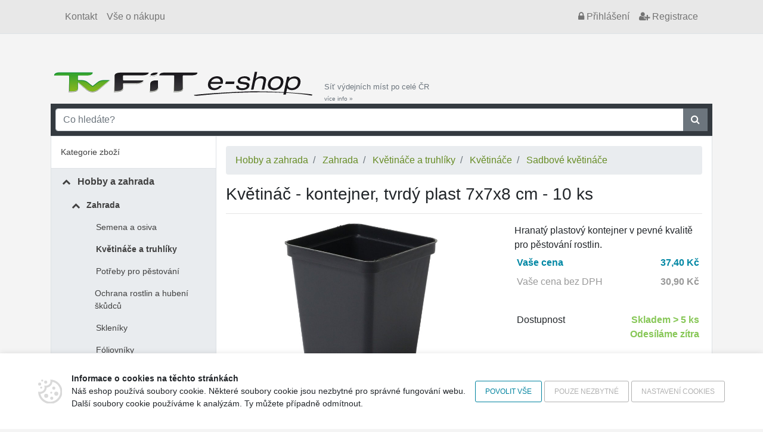

--- FILE ---
content_type: text/html; charset=UTF-8
request_url: https://eshop.tvfit.cz/kvetinac-kontejner-tvrdy-plast-7x7x8-cm-10-ks/3947v
body_size: 51111
content:
<!doctype html>
<html xmlns="http://www.w3.org/1999/xhtml" xml:lang="cs" lang="cs">
	<head data-user="anonym-18.216.161.2@prod">
		<meta http-equiv="Content-Type" content="text/html; charset=utf-8" />
		<meta http-equiv="Content-Language" content="cs" />
		<meta name="copyright" content="VISO TRADE s.r.o." />
		<meta name="author" content="Web4U s.r.o." />
		<meta http-equiv="x-xrds-location" content="https://eshop.tvfit.cz/xrds.xml" />
		<meta name="viewport" content="width=device-width, initial-scale=1">
		<meta name="msapplication-config" content="none">
			<meta name="description" content="Hranatý plastový černý kontejner pevné kvality je určený pro pěstování rostlin." />
	<meta name="keywords" content="Hranatý,plastový,černý,kontejner,pevné,kvality,je,určený,pro,pěstování,rostlin." />
	<link rel="canonical" href="https://eshop.tvfit.cz/kvetinac-kontejner-tvrdy-plast-7x7x8-cm-10-ks/3947v" />
		<title>Květináč - kontejner, tvrdý plast 7x7x8 cm - 10 ks</title>
					<link href="/themes/tvfit/css/bootstrap.css?h=c51fbb6c1aec96b3b3df93fc069172cfe4c78864" rel="stylesheet" type="text/css" media="all" />
																		<script type="text/javascript" src="/js/raven.min.js?h=c51fbb6c1aec96b3b3df93fc069172cfe4c78864"></script>
			<script type="text/javascript">
				Raven.config('https://d2c5069ea402caa6270d0d4093326847@sentry.vyvojeshopu.cz/9', {
					'environment': 'prod',
					'release': '8c8781328e09c8510eaf7d0b13ec04fc528039ce',
					'tags': {app: 'web4shop'},
				}).install();
			</script>
			<script type="text/javascript" src="/js/jquery.min.js?h=c51fbb6c1aec96b3b3df93fc069172cfe4c78864"></script>
			<script type="text/javascript" src="/js/popper.min.js?h=c51fbb6c1aec96b3b3df93fc069172cfe4c78864"></script>
			<script type="text/javascript" src="/js/bootstrap.min.js?h=c51fbb6c1aec96b3b3df93fc069172cfe4c78864"></script>
			<script type="text/javascript" src="/js/jquery.validate.min.js?h=c51fbb6c1aec96b3b3df93fc069172cfe4c78864"></script>
			<script type="text/javascript" src="/js/jquery.number.min.js?h=c51fbb6c1aec96b3b3df93fc069172cfe4c78864"></script>
			<script type="text/javascript" src="/bundles/web4shoporder/js/cart.js?h=c51fbb6c1aec96b3b3df93fc069172cfe4c78864"></script>
			<script type="text/javascript" src="/js/common.js?h=c51fbb6c1aec96b3b3df93fc069172cfe4c78864"></script>
			<script type="text/javascript">
				$(function() {
					$('[data-toggle="tooltip"]').tooltip();

					var breakpointLg = parseInt(getComputedStyle(document.documentElement).getPropertyValue('--breakpoint-lg'));

					if($(document).width() > breakpointLg) {
						web4u.utils.equalHeight($('.product-short-title'));
						web4u.utils.equalHeight($('.product-short-desc'));
						web4u.utils.equalHeight($('.product-price-and-availability'));
					}

					if($('#catalog-autocomplete').length) {
						$.catalogAutocomplete({
							'input': $('#catalog-autocomplete'),
							'form': $('#catalog-autocomplete').closest('form'),
							'wrapper': $('#catalog-autocomplete').parent(),
						});
					}

											if($('[data-adult-content="1"]').length) {
							$('#eighteen-plus').modal({
								backdrop: 'static',
								keyboard: false,
							}).on('hidden.bs.modal', function() {
								$.post('https://eshop.tvfit.cz/set-is-adult', function() {});
							});
						}
					
					//every +/- icon collapses sublevel
					$('li.has-children > span').click(function() {
						$(this).parent().toggleClass('expanded');
					});

					//first level links only collapse sublevel, dont link anywhere
					$('#category-navigation > ul > li.has-children > span > a').click(function(e) {
						$(this).closest('li.has-children').toggleClass('expanded');
						e.stopPropagation();
						return false;
					});
					$('li.has-children li.has-children > span > a').click(function(e) {
						e.stopPropagation();
					});

					$('.shoutbox-dismissible .close').click(function() {
						var shoutbox = $(this).closest('.shoutbox');
						shoutbox.hide();
						$.get('/shoutbox/__ID__/dismiss'.replace('__ID__', shoutbox.data('shoutbox')));
					});

					web4u.utils.shrinkLastFlexRow($('.subcategories-pills'));

					$('.awesome-carousel-next, .awesome-carousel-prev').click(function () {
						let carousel = $(this).closest('.awesome-carousel');
						let inner = carousel.find('.awesome-carousel-inner').first();

						let toScroll = inner.children().first().outerWidth();

						let position = 0;
						if (this.className.indexOf('-next') !== -1) {
							position = inner.scrollLeft() + toScroll;
						}
						else {
							position = inner.scrollLeft() - toScroll;
						}

						inner.scrollLeft(position);

					});

					function onAwesomeScroll() {
						let carousel = $(this).closest('.awesome-carousel');
						let inner = carousel.find('.awesome-carousel-inner').first();

						let position = inner.scrollLeft();
						let scrollWidth = inner.prop('scrollWidth');
						let width = inner.outerWidth();

						if (position === 0) {
							$('.awesome-carousel-prev', carousel).removeClass('enabled');
						}
						else {
							$('.awesome-carousel-prev', carousel).addClass('enabled');
						}

						if (position + width === scrollWidth) {
							$('.awesome-carousel-next', carousel).removeClass('enabled');
						}
						else {
							$('.awesome-carousel-next', carousel).addClass('enabled');
						}
					}

					onAwesomeScroll.call($('.awesome-carousel-inner').get(0));

					$('.awesome-carousel-inner').scroll(onAwesomeScroll);
				});
			</script>
		
	<script type="text/javascript" src="/js/detail.js?h=c51fbb6c1aec96b3b3df93fc069172cfe4c78864"></script>
	<script>
		$(function() {
			// fix image container height so it doesn't jump on image change
			const productDetailImage = $('.product-detail-image');
			const productDetailThumbnails = $('.product-detail-thumbnails');
			const setHeightInterval = setInterval(function() {
				if(productDetailImage.height() > 0 && (productDetailThumbnails.length === 0 || productDetailThumbnails.height() > 0)) {
					productDetailImage.css({
						'height': productDetailImage.parent().height() - (productDetailThumbnails.length ? productDetailThumbnails.height() : 0),
						'max-height': '',
					});
					clearInterval(setHeightInterval);
				}
			}, 200);

			$('.product-detail-thumbnails-item').click(function() {
				const selectedImagePath = $(this).data('image');
				const selectedImage = $('.product-detail-image img[data-image="' + selectedImagePath + '"]');

				selectedImage.one('load', function() {
					$('.product-detail-image img').not(selectedImage).each(function() {
						const el = $(this);

						['src', 'srcset'].forEach(function(attr) {
							el.data('data-' + attr, el.attr(attr));
							el.removeAttr(attr);
						});
						el.css('display', 'none');
					});

					selectedImage.css('display', 'block');
				});

				['src', 'srcset'].forEach(function(item) {
					selectedImage.attr(item, selectedImage.data(item));
					selectedImage.removeData(item);
				});

				return false;
			});
		});
	</script>
		<script>
	/*
	* Translated default messages for the jQuery validation plugin.
	* Locale: CS
	*/
	jQuery.extend(jQuery.validator.messages, {
		required: "Tento údaj je povinný.",
		remote: "Prosím, opravte tento údaj.",
		email: "Prosím, zadejte platný e-mail.",
		url: "Prosím, zadejte platné URL.",
		date: "Prosím, zadejte platné datum.",
		dateISO: "Prosím, zadejte platné datum (ISO).",
		number: "Prosím, zadejte číslo.",
		digits: "Prosím, zadávejte pouze číslice.",
		creditcard: "Prosím, zadejte číslo kreditní karty.",
		equalTo: "Prosím, zadejte znovu stejnou hodnotu.",
		accept: "Prosím, zadejte soubor se správnou příponou.",
		maxlength: jQuery.validator.format("Prosím, zadejte nejvíce {0} znaků."),
		minlength: jQuery.validator.format("Prosím, zadejte nejméně {0} znaků."),
		rangelength: jQuery.validator.format("Prosím, zadejte od {0} do {1} znaků."),
		range: jQuery.validator.format("Prosím, zadejte hodnotu od {0} do {1}."),
		max: jQuery.validator.format("Prosím, zadejte hodnotu menší nebo rovnu {0}."),
		min: jQuery.validator.format("Prosím, zadejte hodnotu větší nebo rovnu {0}.")
	});
</script>		<link rel="shortcut icon" href="/themes/tvfit/favicon.ico?h=c51fbb6c1aec96b3b3df93fc069172cfe4c78864" />
		<base href="https://eshop.tvfit.cz/">
	</head>
	<body id="body-sub">
					<div id="fb-root"></div>
		<script async defer crossorigin="anonymous" src="https://connect.facebook.net/en_US/sdk.js#xfbml=1&version=v5.0"></script>
		
		<div class="container-fluid bg-grey mb-2 border-bottom">
			<div class="container">
				<nav class="navbar navbar-expand navbar-light bg-transparent">
					<div class="collapse navbar-collapse">
						<ul class="navbar-nav mr-auto">
							<li class='nav-item'><a class='nav-link' href='./kontakt'>Kontakt</a></li><li class='nav-item'><a class='nav-link' href='./vse-o-nakupu'>Vše o nákupu</a></li>
						</ul>
						<ul class="navbar-nav">
							<li class="nav-item">
	<a class="nav-link nightwatch-nav-link-login" href="/prihlaseni"><i class="fa fa-lock"></i><span class="d-none d-sm-inline"> Přihlášení</span></a>
</li>
<li class="nav-item d-none d-sm-block">
	<a class="nav-link nightwatch-nav-link-register" href="/registrace"><i class="fa fa-user-plus"></i> Registrace</a>
</li>

						</ul>
					</div>
				</nav>
			</div>
		</div>
		<div class="container">
			<div class="d-flex align-items-end justify-content-between">
				<div class="d-flex align-items-end">
					<div class="flex-shrink-1">
						<a href=""><img class="img-fluid" src="/themes/tvfit/images/logo.png?h=c51fbb6c1aec96b3b3df93fc069172cfe4c78864" alt="logo"></a>
					</div>
					<a class="small text-secondary d-none d-lg-block d-xl-block text-decoration-none pl-2" href="/prehled-vydejnich-mist">Síť výdejních míst po celé ČR<br /><small>více info&nbsp;&raquo;</small></a>
				</div>
								<div id="cartCompactContainer">
					<div class="kosik">
						
					</div>
				</div>
			</div>
		</div>
		<div class="container position-relative">
						<div id="search" class="p-2 bg-dark">
    <form method="get" action="/search">
        <div class="input-group">
            <input type="text" class="form-control" name="search" id="q" placeholder="Co hledáte?" autocomplete="off" />
            <div class="input-group-append">
                <button class="btn btn-secondary rounded-0" type="submit"><i class="fa fa-search"></i> </button>
            </div>
        </div>
    </form>
</div>

    <link rel="stylesheet" href="https://cdn.luigisbox.com/autocomplete.css" />
    <style>
        .luigi-ac-attr {
            display: block !important;
        }
    </style>

    <script async src="https://scripts.luigisbox.com/LBX-419539.js"></script>
    <script type="text/javascript">
        function LBInitAutocomplete() {
            AutoComplete({
                Layout: 'heromobile',
                TrackerId: '345389-419539',
                Locale: 'cz',
                Types: [
                    {
                        type: 'item',
                        name: 'Nalezeno v produktech: ',
                        size: 7,
                        attributes: ["description"],
                        defaultFilters: {
                            inResults: '1',
                        },
                    },
                    {
                        type: 'category',
                        name: 'Nalezeno v kategoriích: ',
                        size: 7
                    },
                ]
            }, '#q');
        }
    </script>
    <script src="https://cdn.luigisbox.com/autocomplete.js" async onload="LBInitAutocomplete()"></script>

		</div>
			<div class="container">
									<div class="row no-gutters bg-white border" id="content-all">
						<div class="border-right col-lg-3">
							<div id="category-navigation">
								<div class="d-flex align-items-center justify-content-between bg-white border-bottom" style="padding: 1rem">
									Kategorie zboží
									<button id="category-navigation-toggle" class="btn btn-outline-secondary fa fa-bars fa-3x" onclick="$('#category-navigation > ul').toggle()"></button>
								</div>
								<ul class="expandable" ><li class=' active expanded has-children' ><span><i class='fa fa-fw'></i> <a href='/hobby-a-zahrada/2c'>Hobby a zahrada</a></span><ul><li class=' active expanded has-children' ><span><i class='fa fa-fw'></i> <a href='/hobby-a-zahrada/zahrada/3c'>Zahrada</a></span><ul><li class=' ' ><span><i class='fa fa-fw'></i> <a href='/hobby-a-zahrada/zahrada/semena-a-osiva/4c'>Semena a osiva</a></span></li><li class='current active expanded ' ><span><i class='fa fa-fw'></i> <a href='/hobby-a-zahrada/zahrada/kvetinace-a-truhliky/99c'>Květináče a truhlíky</a></span></li><li class=' ' ><span><i class='fa fa-fw'></i> <a href='/hobby-a-zahrada/zahrada/potreby-pro-pestovani/2527c'>Potřeby pro pěstování </a></span></li><li class=' ' ><span><i class='fa fa-fw'></i> <a href='/hobby-a-zahrada/zahrada/ochrana-rostlin-a-hubeni-skudcu/211c'>Ochrana rostlin a hubení škůdců</a></span></li><li class=' ' ><span><i class='fa fa-fw'></i> <a href='/hobby-a-zahrada/zahrada/skleniky/6021c'>Skleníky</a></span></li><li class=' ' ><span><i class='fa fa-fw'></i> <a href='/hobby-a-zahrada/zahrada/foliovniky/1668c'>Fóliovníky</a></span></li><li class=' ' ><span><i class='fa fa-fw'></i> <a href='/hobby-a-zahrada/zahrada/pareniste/1670c'>Pařeniště</a></span></li><li class=' ' ><span><i class='fa fa-fw'></i> <a href='/hobby-a-zahrada/zahrada/kompostery/194c'>Kompostéry</a></span></li><li class=' ' ><span><i class='fa fa-fw'></i> <a href='/hobby-a-zahrada/zahrada/ploty-obruby-a-rohoze/204c'>Ploty, obruby a rohože</a></span></li><li class=' ' ><span><i class='fa fa-fw'></i> <a href='/hobby-a-zahrada/zahrada/textilie-folie-a-site/195c'>Textilie, fólie a sítě</a></span></li><li class=' ' ><span><i class='fa fa-fw'></i> <a href='/hobby-a-zahrada/zahrada/zahradni-kose-a-voziky/218c'>Zahradní koše a vozíky</a></span></li><li class=' ' ><span><i class='fa fa-fw'></i> <a href='/hobby-a-zahrada/zahrada/sklizen-a-zavarovani/224c'>Sklizeň a zavařování</a></span></li><li class=' ' ><span><i class='fa fa-fw'></i> <a href='/hobby-a-zahrada/zahrada/zahradni-altany/2546c'>Zahradní altány</a></span></li><li class=' ' ><span><i class='fa fa-fw'></i> <a href='/hobby-a-zahrada/zahrada/zahradni-domky-a-pristresky/1923c'>Zahradní domky a přístřešky</a></span></li><li class=' ' ><span><i class='fa fa-fw'></i> <a href='/hobby-a-zahrada/zahrada/zahradkarske-doplnky/4840c'>Zahrádkářské doplňky</a></span></li></ul></li><li class=' has-children' ><span><i class='fa fa-fw'></i> <a href='/hobby-a-zahrada/zahradni-rucni-naradi/234c'>Zahradní ruční nářadí</a></span><ul><li class=' ' ><span><i class='fa fa-fw'></i> <a href='/hobby-a-zahrada/zahradni-rucni-naradi/pece-o-rostliny-kere-a-stromy/235c'>Péče o rostliny, keře a stromy</a></span></li><li class=' ' ><span><i class='fa fa-fw'></i> <a href='/hobby-a-zahrada/zahradni-rucni-naradi/pece-o-travnik/238c'>Péče o trávník</a></span></li><li class=' ' ><span><i class='fa fa-fw'></i> <a href='/hobby-a-zahrada/zahradni-rucni-naradi/prace-s-pudou/243c'>Práce s půdou</a></span></li><li class=' ' ><span><i class='fa fa-fw'></i> <a href='/hobby-a-zahrada/zahradni-rucni-naradi/uklid-dvora-a-cest/262c'>Úklid dvora a cest</a></span></li><li class=' ' ><span><i class='fa fa-fw'></i> <a href='/hobby-a-zahrada/zahradni-rucni-naradi/zpracovani-dreva/265c'>Zpracování dřeva</a></span></li><li class=' ' ><span><i class='fa fa-fw'></i> <a href='/hobby-a-zahrada/zahradni-rucni-naradi/nasady/284c'>Násady</a></span></li></ul></li><li class=' has-children' ><span><i class='fa fa-fw'></i> <a href='/hobby-a-zahrada/zahradni-technika/289c'>Zahradní technika</a></span><ul><li class=' ' ><span><i class='fa fa-fw'></i> <a href='/hobby-a-zahrada/zahradni-technika/zahradni-sekacky-krovinorezy/1908c'>Zahradní sekačky, křovinořezy</a></span></li><li class=' ' ><span><i class='fa fa-fw'></i> <a href='/hobby-a-zahrada/zahradni-technika/vertikutatory/5850c'>Vertikutátory</a></span></li><li class=' ' ><span><i class='fa fa-fw'></i> <a href='/hobby-a-zahrada/zahradni-technika/drtice-vetvi/5852c'>Drtiče větví</a></span></li><li class=' ' ><span><i class='fa fa-fw'></i> <a href='/hobby-a-zahrada/zahradni-technika/elektrocentraly/10444c'>Elektrocentrály</a></span></li><li class=' ' ><span><i class='fa fa-fw'></i> <a href='/hobby-a-zahrada/zahradni-technika/plotostrihy/9968c'>Plotostřihy</a></span></li><li class=' ' ><span><i class='fa fa-fw'></i> <a href='/hobby-a-zahrada/zahradni-technika/tlakove-cistice-a-mycky/5851c'>Tlakové čističe a myčky</a></span></li><li class=' ' ><span><i class='fa fa-fw'></i> <a href='/hobby-a-zahrada/zahradni-technika/vysavace-a-fukary-na-listi/5848c'>Vysavače a fukary na listí</a></span></li><li class=' ' ><span><i class='fa fa-fw'></i> <a href='/hobby-a-zahrada/zahradni-technika/cerpadla/290c'>Čerpadla</a></span></li><li class=' ' ><span><i class='fa fa-fw'></i> <a href='/hobby-a-zahrada/zahradni-technika/zahradni-vrtaky/1881c'>Zahradní vrtáky</a></span></li><li class=' ' ><span><i class='fa fa-fw'></i> <a href='/hobby-a-zahrada/zahradni-technika/postrikovace-a-rozprasovace/293c'>Postřikovače a rozprašovače</a></span></li><li class=' ' ><span><i class='fa fa-fw'></i> <a href='/hobby-a-zahrada/zahradni-technika/zavlazovani/299c'>Zavlažovaní</a></span></li><li class=' ' ><span><i class='fa fa-fw'></i> <a href='/hobby-a-zahrada/zahradni-technika/sberace-travy-a-odpadu/7489c'>Sběrače trávy a odpadu</a></span></li></ul></li><li class=' has-children' ><span><i class='fa fa-fw'></i> <a href='/hobby-a-zahrada/zahradni-osvetleni/5853c'>Zahradní osvětlení</a></span><ul><li class=' ' ><span><i class='fa fa-fw'></i> <a href='/hobby-a-zahrada/zahradni-osvetleni/nastenne-venkovni-osvetleni/5854c'>Nástěnné venkovní osvětlení</a></span></li><li class=' ' ><span><i class='fa fa-fw'></i> <a href='/hobby-a-zahrada/zahradni-osvetleni/stropni-venkovni-osvetleni/5857c'>Stropní venkovní osvětlení</a></span></li><li class=' ' ><span><i class='fa fa-fw'></i> <a href='/hobby-a-zahrada/zahradni-osvetleni/venkovni-schodistove-osvetleni/5858c'>Venkovní schodišťové osvětlení</a></span></li><li class=' ' ><span><i class='fa fa-fw'></i> <a href='/hobby-a-zahrada/zahradni-osvetleni/petrolejove-lampy/4573c'>Petrolejové lampy</a></span></li><li class=' ' ><span><i class='fa fa-fw'></i> <a href='/hobby-a-zahrada/zahradni-osvetleni/zavesna-venkovni-osvetelni/5859c'>Závěsná venkovní osvětelní</a></span></li><li class=' ' ><span><i class='fa fa-fw'></i> <a href='/hobby-a-zahrada/zahradni-osvetleni/louce/7494c'>Louče</a></span></li></ul></li><li class=' has-children' ><span><i class='fa fa-fw'></i> <a href='/hobby-a-zahrada/zahradni-nabytek/305c'>Zahradní nábytek</a></span><ul><li class=' ' ><span><i class='fa fa-fw'></i> <a href='/hobby-a-zahrada/zahradni-nabytek/wpc-terasy-a-podlahy/5868c'>WPC terasy a podlahy</a></span></li><li class=' ' ><span><i class='fa fa-fw'></i> <a href='/hobby-a-zahrada/zahradni-nabytek/lavice/307c'>Lavice</a></span></li><li class=' ' ><span><i class='fa fa-fw'></i> <a href='/hobby-a-zahrada/zahradni-nabytek/lehatka/308c'>Lehátka</a></span></li><li class=' ' ><span><i class='fa fa-fw'></i> <a href='/hobby-a-zahrada/zahradni-nabytek/slunecniky/1905c'>Slunečníky</a></span></li><li class=' ' ><span><i class='fa fa-fw'></i> <a href='/hobby-a-zahrada/zahradni-nabytek/ulozne-boxy/1904c'>Úložné boxy</a></span></li><li class=' ' ><span><i class='fa fa-fw'></i> <a href='/hobby-a-zahrada/zahradni-nabytek/stoly/2655c'>Stoly</a></span></li><li class=' ' ><span><i class='fa fa-fw'></i> <a href='/hobby-a-zahrada/zahradni-nabytek/zidle/2656c'>Židle</a></span></li><li class=' ' ><span><i class='fa fa-fw'></i> <a href='/hobby-a-zahrada/zahradni-nabytek/kresla/2657c'>Křesla</a></span></li><li class=' ' ><span><i class='fa fa-fw'></i> <a href='/hobby-a-zahrada/zahradni-nabytek/sety-nabytku/2658c'>Sety nábytku</a></span></li><li class=' ' ><span><i class='fa fa-fw'></i> <a href='/hobby-a-zahrada/zahradni-nabytek/stany/2660c'>Stany</a></span></li><li class=' ' ><span><i class='fa fa-fw'></i> <a href='/hobby-a-zahrada/zahradni-nabytek/zahradni-houpacky/5866c'>Zahradní houpačky</a></span></li><li class=' ' ><span><i class='fa fa-fw'></i> <a href='/hobby-a-zahrada/zahradni-nabytek/podsedaky/7426c'>Podsedáky</a></span></li></ul></li><li class=' has-children' ><span><i class='fa fa-fw'></i> <a href='/hobby-a-zahrada/grilovani/317c'>Grilování</a></span><ul><li class=' ' ><span><i class='fa fa-fw'></i> <a href='/hobby-a-zahrada/grilovani/grily-krby/15261c'>Grily, krby</a></span></li><li class=' ' ><span><i class='fa fa-fw'></i> <a href='/hobby-a-zahrada/grilovani/prislusenstvi-ke-grilu/319c'>Příslušenství ke grilu</a></span></li></ul></li><li class=' has-children' ><span><i class='fa fa-fw'></i> <a href='/hobby-a-zahrada/udirny/9718c'>Udírny</a></span><ul><li class=' ' ><span><i class='fa fa-fw'></i> <a href='/hobby-a-zahrada/udirny/prislusenstvi-k-udirnam/15543c'>Příslušenství k udírnám</a></span></li></ul></li><li class=' ' ><span><i class='fa fa-fw'></i> <a href='/hobby-a-zahrada/prenosna-ohniste/9719c'>Přenosná ohniště</a></span></li><li class=' has-children' ><span><i class='fa fa-fw'></i> <a href='/hobby-a-zahrada/bazeny-a-virivky/328c'>Bazény a vířivky</a></span><ul><li class=' ' ><span><i class='fa fa-fw'></i> <a href='/hobby-a-zahrada/bazeny-a-virivky/bazeny/331c'>Bazény</a></span></li><li class=' ' ><span><i class='fa fa-fw'></i> <a href='/hobby-a-zahrada/bazeny-a-virivky/virivky/347c'>Vířivky</a></span></li><li class=' ' ><span><i class='fa fa-fw'></i> <a href='/hobby-a-zahrada/bazeny-a-virivky/prislusenstvi-k-bazenum-a-virivkam/348c'>Příslušenství k bazénům a vířivkám</a></span></li></ul></li><li class=' ' ><span><i class='fa fa-fw'></i> <a href='/hobby-a-zahrada/saunovani/7396c'>Saunování</a></span></li><li class=' has-children' ><span><i class='fa fa-fw'></i> <a href='/hobby-a-zahrada/zahradni-jezirka/349c'>Zahradní jezírka</a></span><ul><li class=' ' ><span><i class='fa fa-fw'></i> <a href='/hobby-a-zahrada/zahradni-jezirka/kose-na-vodni-rostliny/1693c'>Koše na vodní rostliny</a></span></li><li class=' ' ><span><i class='fa fa-fw'></i> <a href='/hobby-a-zahrada/zahradni-jezirka/jezirkova-chemie/350c'>Jezírková chemie</a></span></li><li class=' ' ><span><i class='fa fa-fw'></i> <a href='/hobby-a-zahrada/zahradni-jezirka/prislusenstvi-k-jezirkum/4831c'>Příslušenství k jezírkům</a></span></li><li class=' ' ><span><i class='fa fa-fw'></i> <a href='/hobby-a-zahrada/zahradni-jezirka/technika-pro-jezirka/9305c'>Technika pro jezírka</a></span></li></ul></li><li class=' has-children' ><span><i class='fa fa-fw'></i> <a href='/hobby-a-zahrada/dilna-a-stavebni-technika/351c'>Dílna a stavební technika</a></span><ul><li class=' ' ><span><i class='fa fa-fw'></i> <a href='/hobby-a-zahrada/dilna-a-stavebni-technika/barvy-a-laky/11788c'>Barvy a laky</a></span></li><li class=' ' ><span><i class='fa fa-fw'></i> <a href='/hobby-a-zahrada/dilna-a-stavebni-technika/stavebni-chemie/7203c'>Stavební chemie</a></span></li><li class=' ' ><span><i class='fa fa-fw'></i> <a href='/hobby-a-zahrada/dilna-a-stavebni-technika/stavebni-material/7204c'>Stavební materiál</a></span></li><li class=' ' ><span><i class='fa fa-fw'></i> <a href='/hobby-a-zahrada/dilna-a-stavebni-technika/sanita-a-tesneni/6222c'>Sanita a těsnění</a></span></li><li class=' ' ><span><i class='fa fa-fw'></i> <a href='/hobby-a-zahrada/dilna-a-stavebni-technika/zednicke-pomucky/6189c'>Zednické pomůcky</a></span></li><li class=' ' ><span><i class='fa fa-fw'></i> <a href='/hobby-a-zahrada/dilna-a-stavebni-technika/kompozitni-tyce-a-site/6186c'>Kompozitní tyče a sítě</a></span></li><li class=' ' ><span><i class='fa fa-fw'></i> <a href='/hobby-a-zahrada/dilna-a-stavebni-technika/potreby-pro-malovani/6174c'>Potřeby pro malování</a></span></li><li class=' ' ><span><i class='fa fa-fw'></i> <a href='/hobby-a-zahrada/dilna-a-stavebni-technika/lepici-pasky/6155c'>Lepicí pásky</a></span></li><li class=' ' ><span><i class='fa fa-fw'></i> <a href='/hobby-a-zahrada/dilna-a-stavebni-technika/ostatni-stavebni-vybaveni/6147c'>Ostatní stavební vybavení</a></span></li><li class=' ' ><span><i class='fa fa-fw'></i> <a href='/hobby-a-zahrada/dilna-a-stavebni-technika/opalovaci-soupravy-a-horaky/6142c'>Opalovací soupravy a hořáky</a></span></li><li class=' ' ><span><i class='fa fa-fw'></i> <a href='/hobby-a-zahrada/dilna-a-stavebni-technika/ventilacni-system/6120c'>Ventilační systém</a></span></li><li class=' ' ><span><i class='fa fa-fw'></i> <a href='/hobby-a-zahrada/dilna-a-stavebni-technika/michacky/6117c'>Míchačky</a></span></li><li class=' ' ><span><i class='fa fa-fw'></i> <a href='/hobby-a-zahrada/dilna-a-stavebni-technika/maziva-a-cistice/6106c'>Maziva a čističe</a></span></li><li class=' ' ><span><i class='fa fa-fw'></i> <a href='/hobby-a-zahrada/dilna-a-stavebni-technika/boxy-a-organizery-naradi/358c'>Boxy a organizéry nářadí</a></span></li><li class=' ' ><span><i class='fa fa-fw'></i> <a href='/hobby-a-zahrada/dilna-a-stavebni-technika/elektricke-naradi/363c'>Elektrické nářadí</a></span></li><li class=' ' ><span><i class='fa fa-fw'></i> <a href='/hobby-a-zahrada/dilna-a-stavebni-technika/kompresory/386c'>Kompresory</a></span></li><li class=' ' ><span><i class='fa fa-fw'></i> <a href='/hobby-a-zahrada/dilna-a-stavebni-technika/manipulacni-voziky-podlozky/387c'>Manipulační vozíky, podložky</a></span></li><li class=' ' ><span><i class='fa fa-fw'></i> <a href='/hobby-a-zahrada/dilna-a-stavebni-technika/merici-technika/392c'>Měřící technika</a></span></li><li class=' ' ><span><i class='fa fa-fw'></i> <a href='/hobby-a-zahrada/dilna-a-stavebni-technika/rucni-naradi/1695c'>Ruční nářadí</a></span></li><li class=' ' ><span><i class='fa fa-fw'></i> <a href='/hobby-a-zahrada/dilna-a-stavebni-technika/rezacky-na-dlazbu/375c'>Řezačky na dlažbu</a></span></li><li class=' ' ><span><i class='fa fa-fw'></i> <a href='/hobby-a-zahrada/dilna-a-stavebni-technika/svareni/404c'>Sváření</a></span></li><li class=' ' ><span><i class='fa fa-fw'></i> <a href='/hobby-a-zahrada/dilna-a-stavebni-technika/vytapeni/408c'>Vytápění</a></span></li><li class=' ' ><span><i class='fa fa-fw'></i> <a href='/hobby-a-zahrada/dilna-a-stavebni-technika/zvedaci-zarizeni/424c'>Zvedací zařízení</a></span></li><li class=' ' ><span><i class='fa fa-fw'></i> <a href='/hobby-a-zahrada/dilna-a-stavebni-technika/zebriky/425c'>Žebříky</a></span></li><li class=' ' ><span><i class='fa fa-fw'></i> <a href='/hobby-a-zahrada/dilna-a-stavebni-technika/stafle/5977c'>Štafle</a></span></li><li class=' ' ><span><i class='fa fa-fw'></i> <a href='/hobby-a-zahrada/dilna-a-stavebni-technika/schudky/5976c'>Schůdky</a></span></li><li class=' ' ><span><i class='fa fa-fw'></i> <a href='/hobby-a-zahrada/dilna-a-stavebni-technika/zelezarske-zbozi/426c'>Železářské zboží</a></span></li><li class=' ' ><span><i class='fa fa-fw'></i> <a href='/hobby-a-zahrada/dilna-a-stavebni-technika/pracovni-stoly/5666c'>Pracovní stoly</a></span></li><li class=' ' ><span><i class='fa fa-fw'></i> <a href='/hobby-a-zahrada/dilna-a-stavebni-technika/pracovni-plosiny/5863c'>Pracovní plošiny</a></span></li><li class=' ' ><span><i class='fa fa-fw'></i> <a href='/hobby-a-zahrada/dilna-a-stavebni-technika/leseni/5864c'>Lešení</a></span></li><li class=' ' ><span><i class='fa fa-fw'></i> <a href='/hobby-a-zahrada/dilna-a-stavebni-technika/rozvody-vody-a-odpadu/7127c'>Rozvody vody a odpadů</a></span></li><li class=' ' ><span><i class='fa fa-fw'></i> <a href='/hobby-a-zahrada/dilna-a-stavebni-technika/brusivo/7416c'>Brusivo</a></span></li></ul></li><li class=' has-children' ><span><i class='fa fa-fw'></i> <a href='/hobby-a-zahrada/ochranne-pomucky/525c'>Ochranné pomůcky</a></span><ul><li class=' ' ><span><i class='fa fa-fw'></i> <a href='/hobby-a-zahrada/ochranne-pomucky/chranice-kolen-a-klekatka/6307c'>Chrániče kolen a klekátka</a></span></li><li class=' ' ><span><i class='fa fa-fw'></i> <a href='/hobby-a-zahrada/ochranne-pomucky/bezpecnostni-tabulky/6303c'>Bezpečnostní tabulky</a></span></li><li class=' ' ><span><i class='fa fa-fw'></i> <a href='/hobby-a-zahrada/ochranne-pomucky/ochrana-dychacich-cest/2517c'>Ochrana dýchacích cest</a></span></li><li class=' ' ><span><i class='fa fa-fw'></i> <a href='/hobby-a-zahrada/ochranne-pomucky/ochranne-stity/3991c'>Ochranné štíty</a></span></li><li class=' ' ><span><i class='fa fa-fw'></i> <a href='/hobby-a-zahrada/ochranne-pomucky/ochranne-bryle/2516c'>Ochranné brýle</a></span></li><li class=' ' ><span><i class='fa fa-fw'></i> <a href='/hobby-a-zahrada/ochranne-pomucky/pracovni-obuv/2561c'>Pracovní obuv</a></span></li><li class=' ' ><span><i class='fa fa-fw'></i> <a href='/hobby-a-zahrada/ochranne-pomucky/pracovni-odevy/526c'>Pracovní oděvy</a></span></li><li class=' ' ><span><i class='fa fa-fw'></i> <a href='/hobby-a-zahrada/ochranne-pomucky/pracovni-prilby-a-cepice/2514c'>Pracovní přilby a čepice </a></span></li><li class=' ' ><span><i class='fa fa-fw'></i> <a href='/hobby-a-zahrada/ochranne-pomucky/pracovni-rukavice/2513c'>Pracovní rukavice</a></span></li><li class=' ' ><span><i class='fa fa-fw'></i> <a href='/hobby-a-zahrada/ochranne-pomucky/svarecke-kukly/529c'>Svářecké kukly</a></span></li><li class=' ' ><span><i class='fa fa-fw'></i> <a href='/hobby-a-zahrada/ochranne-pomucky/ochrana-sluchu/9437c'>Ochrana sluchu</a></span></li><li class=' ' ><span><i class='fa fa-fw'></i> <a href='/hobby-a-zahrada/ochranne-pomucky/ochranne-overaly/11137c'>Ochranné overaly</a></span></li></ul></li></ul></li><li class=' has-children' ><span><i class='fa fa-fw'></i> <a href='/chovatelske-potreby/1282c'>Chovatelské potřeby</a></span><ul><li class=' has-children' ><span><i class='fa fa-fw'></i> <a href='/chovatelske-potreby/psi/1283c'>Psi</a></span><ul><li class=' ' ><span><i class='fa fa-fw'></i> <a href='/chovatelske-potreby/psi/krmivo/1296c'>Krmivo</a></span></li><li class=' ' ><span><i class='fa fa-fw'></i> <a href='/chovatelske-potreby/psi/hracky/1285c'>Hračky</a></span></li><li class=' ' ><span><i class='fa fa-fw'></i> <a href='/chovatelske-potreby/psi/misky-a-zasobniky/1333c'>Misky a zásobníky</a></span></li><li class=' ' ><span><i class='fa fa-fw'></i> <a href='/chovatelske-potreby/psi/obojky-a-voditka/12800c'>Obojky a vodítka</a></span></li><li class=' ' ><span><i class='fa fa-fw'></i> <a href='/chovatelske-potreby/psi/oblecky/1342c'>Oblečky</a></span></li><li class=' ' ><span><i class='fa fa-fw'></i> <a href='/chovatelske-potreby/psi/pelisky-boudy-a-vybaveni/1363c'>Pelíšky, boudy a vybavení</a></span></li><li class=' ' ><span><i class='fa fa-fw'></i> <a href='/chovatelske-potreby/psi/dvirka/1284c'>Dvířka</a></span></li><li class=' ' ><span><i class='fa fa-fw'></i> <a href='/chovatelske-potreby/psi/cestovani-se-psem/1382c'>Cestování se psem</a></span></li><li class=' ' ><span><i class='fa fa-fw'></i> <a href='/chovatelske-potreby/psi/pece-a-kosmetika/1390c'>Péče a kosmetika</a></span></li><li class=' ' ><span><i class='fa fa-fw'></i> <a href='/chovatelske-potreby/psi/antiparazitika/1376c'>Antiparazitika</a></span></li><li class=' ' ><span><i class='fa fa-fw'></i> <a href='/chovatelske-potreby/psi/toalety-a-hygiena/1406c'>Toalety a hygiena</a></span></li><li class=' ' ><span><i class='fa fa-fw'></i> <a href='/chovatelske-potreby/psi/vitaminy-a-doplnky-vyzivy/1409c'>Vitamíny a doplňky výživy</a></span></li><li class=' ' ><span><i class='fa fa-fw'></i> <a href='/chovatelske-potreby/psi/vycvik-psa/1414c'>Výcvik psa</a></span></li><li class=' ' ><span><i class='fa fa-fw'></i> <a href='/chovatelske-potreby/psi/ohradky-a-klece-pro-psy/9295c'>Ohrádky a klece pro psy</a></span></li></ul></li><li class=' has-children' ><span><i class='fa fa-fw'></i> <a href='/chovatelske-potreby/kocky/1426c'>Kočky</a></span><ul><li class=' ' ><span><i class='fa fa-fw'></i> <a href='/chovatelske-potreby/kocky/krmiva-pro-kocky/1435c'>Krmiva pro kočky</a></span></li><li class=' ' ><span><i class='fa fa-fw'></i> <a href='/chovatelske-potreby/kocky/hracky-pro-kocky/1428c'>Hračky pro kočky</a></span></li><li class=' ' ><span><i class='fa fa-fw'></i> <a href='/chovatelske-potreby/kocky/misky-a-zasobniky-pro-kocky/1439c'>Misky a zásobníky pro kočky</a></span></li><li class=' ' ><span><i class='fa fa-fw'></i> <a href='/chovatelske-potreby/kocky/obojky-pro-kocky/9103c'>Obojky pro kočky</a></span></li><li class=' ' ><span><i class='fa fa-fw'></i> <a href='/chovatelske-potreby/kocky/voditka-pro-kocky/9104c'>Vodítka pro kočky</a></span></li><li class=' ' ><span><i class='fa fa-fw'></i> <a href='/chovatelske-potreby/kocky/postroje-a-nahubky-pro-kocky/9105c'>Postroje a náhubky pro kočky</a></span></li><li class=' ' ><span><i class='fa fa-fw'></i> <a href='/chovatelske-potreby/kocky/skrabadla-tunely/1445c'>Škrabadla, tunely</a></span></li><li class=' ' ><span><i class='fa fa-fw'></i> <a href='/chovatelske-potreby/kocky/pelisky-pro-kocky/1444c'>Pelíšky pro kočky</a></span></li><li class=' ' ><span><i class='fa fa-fw'></i> <a href='/chovatelske-potreby/kocky/dvirka/1427c'>Dvířka</a></span></li><li class=' ' ><span><i class='fa fa-fw'></i> <a href='/chovatelske-potreby/kocky/antiparazitika-pro-kocky/1446c'>Antiparazitika pro kočky</a></span></li><li class=' ' ><span><i class='fa fa-fw'></i> <a href='/chovatelske-potreby/kocky/prepravky-pro-kocky/1447c'>Přepravky pro kočky</a></span></li><li class=' ' ><span><i class='fa fa-fw'></i> <a href='/chovatelske-potreby/kocky/pece-a-kosmetika-pro-kocky/1452c'>Péče a kosmetika pro kočky</a></span></li><li class=' ' ><span><i class='fa fa-fw'></i> <a href='/chovatelske-potreby/kocky/toalety-a-hygiena-pro-kocky/1456c'>Toalety a hygiena pro kočky</a></span></li><li class=' ' ><span><i class='fa fa-fw'></i> <a href='/chovatelske-potreby/kocky/vitaminy-a-doplnky-vyzivy-pro-kocky/1460c'>Vitamíny a doplňky výživy pro kočky</a></span></li><li class=' ' ><span><i class='fa fa-fw'></i> <a href='/chovatelske-potreby/kocky/oblecky-pro-kocky/11238c'>Oblečky pro kočky</a></span></li></ul></li><li class=' has-children' ><span><i class='fa fa-fw'></i> <a href='/chovatelske-potreby/mala-zvirata/1484c'>Malá zvířata</a></span><ul><li class=' ' ><span><i class='fa fa-fw'></i> <a href='/chovatelske-potreby/mala-zvirata/krmivo-a-pamlsky/1492c'>Krmivo a pamlsky</a></span></li><li class=' ' ><span><i class='fa fa-fw'></i> <a href='/chovatelske-potreby/mala-zvirata/vybaveni-kleci-a-doplnky/1498c'>Vybavení klecí a doplňky</a></span></li><li class=' ' ><span><i class='fa fa-fw'></i> <a href='/chovatelske-potreby/mala-zvirata/klece/1491c'>Klece</a></span></li><li class=' ' ><span><i class='fa fa-fw'></i> <a href='/chovatelske-potreby/mala-zvirata/podestylky/1495c'>Podestýlky</a></span></li><li class=' ' ><span><i class='fa fa-fw'></i> <a href='/chovatelske-potreby/mala-zvirata/cestovani-a-preprava/1485c'>Cestování a přeprava</a></span></li><li class=' ' ><span><i class='fa fa-fw'></i> <a href='/chovatelske-potreby/mala-zvirata/postroje-a-voditka/1496c'>Postroje a vodítka</a></span></li><li class=' ' ><span><i class='fa fa-fw'></i> <a href='/chovatelske-potreby/mala-zvirata/vybehy-a-ohradky/11226c'>Výběhy a ohrádky</a></span></li><li class=' ' ><span><i class='fa fa-fw'></i> <a href='/chovatelske-potreby/mala-zvirata/pece-a-kosmetika/1497c'>Péče a kosmetika</a></span></li><li class=' ' ><span><i class='fa fa-fw'></i> <a href='/chovatelske-potreby/mala-zvirata/koupelny-pro-mala-zvirata/2526c'>Koupelny pro malá zvířata</a></span></li><li class=' ' ><span><i class='fa fa-fw'></i> <a href='/chovatelske-potreby/mala-zvirata/toalety/2427c'>Toalety</a></span></li></ul></li><li class=' has-children' ><span><i class='fa fa-fw'></i> <a href='/chovatelske-potreby/akvaristika/2289c'>Akvaristika</a></span><ul><li class=' ' ><span><i class='fa fa-fw'></i> <a href='/chovatelske-potreby/akvaristika/akvaria/2291c'>Akvária</a></span></li><li class=' ' ><span><i class='fa fa-fw'></i> <a href='/chovatelske-potreby/akvaristika/akvaristicke-potreby/2294c'>Akvaristické potřeby</a></span></li><li class=' ' ><span><i class='fa fa-fw'></i> <a href='/chovatelske-potreby/akvaristika/akvarijni-technika/2293c'>Akvarijní technika</a></span></li><li class=' ' ><span><i class='fa fa-fw'></i> <a href='/chovatelske-potreby/akvaristika/prislusenstvi-a-nahradni-dily/9278c'>Příslušenství a náhradní díly</a></span></li><li class=' ' ><span><i class='fa fa-fw'></i> <a href='/chovatelske-potreby/akvaristika/co2-do-akvarii/2307c'>CO2 do akvárií</a></span></li><li class=' ' ><span><i class='fa fa-fw'></i> <a href='/chovatelske-potreby/akvaristika/dekorace-do-akvarii/2292c'>Dekorace do akvárií</a></span></li><li class=' ' ><span><i class='fa fa-fw'></i> <a href='/chovatelske-potreby/akvaristika/akvarijni-hnojiva-a-substraty/2326c'>Akvarijní hnojiva a substráty</a></span></li><li class=' ' ><span><i class='fa fa-fw'></i> <a href='/chovatelske-potreby/akvaristika/krmeni/2290c'>Krmení</a></span></li><li class=' ' ><span><i class='fa fa-fw'></i> <a href='/chovatelske-potreby/akvaristika/cisteni-akvaria-a-uprava-vody/2306c'>Čištění akvária a úprava vody</a></span></li><li class=' ' ><span><i class='fa fa-fw'></i> <a href='/chovatelske-potreby/akvaristika/leciva-a-vitaminy/9279c'>Léčiva a vitamíny</a></span></li><li class=' ' ><span><i class='fa fa-fw'></i> <a href='/chovatelske-potreby/akvaristika/potreby-pro-prepravu-ryb/9284c'>Potřeby pro přepravu ryb</a></span></li></ul></li><li class=' has-children' ><span><i class='fa fa-fw'></i> <a href='/chovatelske-potreby/teraristika/2362c'>Teraristika</a></span><ul><li class=' ' ><span><i class='fa fa-fw'></i> <a href='/chovatelske-potreby/teraristika/dekorace-do-terarii/2363c'>Dekorace do terárií</a></span></li><li class=' ' ><span><i class='fa fa-fw'></i> <a href='/chovatelske-potreby/teraristika/domky-pro-plazy-a-obojzivelniky/2374c'>Domky pro plazy a obojživelníky</a></span></li><li class=' ' ><span><i class='fa fa-fw'></i> <a href='/chovatelske-potreby/teraristika/faunaboxy/2369c'>Faunaboxy</a></span></li><li class=' ' ><span><i class='fa fa-fw'></i> <a href='/chovatelske-potreby/teraristika/krmiva/2364c'>Krmiva</a></span></li><li class=' ' ><span><i class='fa fa-fw'></i> <a href='/chovatelske-potreby/teraristika/misky-a-krmitka/2366c'>Misky a krmítka</a></span></li><li class=' ' ><span><i class='fa fa-fw'></i> <a href='/chovatelske-potreby/teraristika/podestylky/2370c'>Podestýlky</a></span></li><li class=' ' ><span><i class='fa fa-fw'></i> <a href='/chovatelske-potreby/teraristika/teraria/2368c'>Terária</a></span></li><li class=' ' ><span><i class='fa fa-fw'></i> <a href='/chovatelske-potreby/teraristika/terarijni-technika-a-doplnky/2371c'>Terarijní technika a doplňky</a></span></li><li class=' ' ><span><i class='fa fa-fw'></i> <a href='/chovatelske-potreby/teraristika/vitaminy-a-doplnky-potravy/2365c'>Vitamíny a doplňky potravy</a></span></li><li class=' ' ><span><i class='fa fa-fw'></i> <a href='/chovatelske-potreby/teraristika/potreby-pro-manipulaci/9298c'>Potřeby pro manipulaci</a></span></li><li class=' ' ><span><i class='fa fa-fw'></i> <a href='/chovatelske-potreby/teraristika/uprava-vody-v-terariu/9393c'>Úprava vody v teráriu</a></span></li></ul></li><li class=' has-children' ><span><i class='fa fa-fw'></i> <a href='/chovatelske-potreby/ptaci/1476c'>Ptáci</a></span><ul><li class=' ' ><span><i class='fa fa-fw'></i> <a href='/chovatelske-potreby/ptaci/klece-a-voliery/1478c'>Klece a voliéry</a></span></li><li class=' ' ><span><i class='fa fa-fw'></i> <a href='/chovatelske-potreby/ptaci/vybaveni-kleci-a-volier/9350c'>Vybavení klecí a voliér</a></span></li><li class=' ' ><span><i class='fa fa-fw'></i> <a href='/chovatelske-potreby/ptaci/krmitka-a-napajecky-pro-ptaky/1479c'>Krmítka a napáječky pro ptáky</a></span></li><li class=' ' ><span><i class='fa fa-fw'></i> <a href='/chovatelske-potreby/ptaci/krmivo-a-vitaminy-pro-ptaky/1480c'>Krmivo a vitamíny pro ptáky</a></span></li><li class=' ' ><span><i class='fa fa-fw'></i> <a href='/chovatelske-potreby/ptaci/venkovni-ptactvo/2389c'>Venkovní ptactvo</a></span></li><li class=' ' ><span><i class='fa fa-fw'></i> <a href='/chovatelske-potreby/ptaci/hracky-pro-ptaky/1477c'>Hračky pro ptáky</a></span></li><li class=' ' ><span><i class='fa fa-fw'></i> <a href='/chovatelske-potreby/ptaci/pisky-a-podlozky-do-kleci-pro-ptaky/1483c'>Písky a podložky do klecí pro ptáky</a></span></li><li class=' ' ><span><i class='fa fa-fw'></i> <a href='/chovatelske-potreby/ptaci/bidylka/2391c'>Bidýlka</a></span></li><li class=' ' ><span><i class='fa fa-fw'></i> <a href='/chovatelske-potreby/ptaci/koupelny-pro-ptaky/2388c'>Koupelny pro ptáky</a></span></li><li class=' ' ><span><i class='fa fa-fw'></i> <a href='/chovatelske-potreby/ptaci/prislusenstvi-ke-klecim/2392c'>Příslušenství ke klecím</a></span></li><li class=' ' ><span><i class='fa fa-fw'></i> <a href='/chovatelske-potreby/ptaci/antiparazitika-pro-ptaky/2390c'>Antiparazitika pro ptáky</a></span></li><li class=' ' ><span><i class='fa fa-fw'></i> <a href='/chovatelske-potreby/ptaci/podkladek-vejce/7484c'>Podkladek vejce</a></span></li></ul></li><li class=' has-children' ><span><i class='fa fa-fw'></i> <a href='/chovatelske-potreby/kone/1467c'>Koně</a></span><ul><li class=' ' ><span><i class='fa fa-fw'></i> <a href='/chovatelske-potreby/kone/krmivo-pro-kone/8960c'>Krmivo pro koně</a></span></li><li class=' ' ><span><i class='fa fa-fw'></i> <a href='/chovatelske-potreby/kone/vitaminy-a-doplnky-stravy-pro-kone/8961c'>Vitamíny a doplňky stravy pro koně</a></span></li><li class=' ' ><span><i class='fa fa-fw'></i> <a href='/chovatelske-potreby/kone/kosmetika-a-pripravky-pro-kone/1470c'>Kosmetika a přípravky pro koně</a></span></li><li class=' ' ><span><i class='fa fa-fw'></i> <a href='/chovatelske-potreby/kone/antiparazitika-pro-kone/1468c'>Antiparazitika pro koně</a></span></li><li class=' ' ><span><i class='fa fa-fw'></i> <a href='/chovatelske-potreby/kone/lecive-pripravky-pro-kone/9618c'>Léčivé přípravky pro koně</a></span></li><li class=' ' ><span><i class='fa fa-fw'></i> <a href='/chovatelske-potreby/kone/potreby-pro-chovatele-koni/11786c'>Potřeby pro chovatele koní</a></span></li></ul></li><li class=' has-children' ><span><i class='fa fa-fw'></i> <a href='/chovatelske-potreby/hospodarska-zvirata/9840c'>Hospodářská zvířata</a></span><ul><li class=' ' ><span><i class='fa fa-fw'></i> <a href='/chovatelske-potreby/hospodarska-zvirata/drubez/11253c'>Drůbež</a></span></li><li class=' ' ><span><i class='fa fa-fw'></i> <a href='/chovatelske-potreby/hospodarska-zvirata/kralici/15161c'>Králíci</a></span></li><li class=' ' ><span><i class='fa fa-fw'></i> <a href='/chovatelske-potreby/hospodarska-zvirata/krmiva/9366c'>Krmiva</a></span></li><li class=' ' ><span><i class='fa fa-fw'></i> <a href='/chovatelske-potreby/hospodarska-zvirata/doplnky-vyzivy-a-vitaminy/13032c'>Doplňky výživy a vitamíny</a></span></li><li class=' ' ><span><i class='fa fa-fw'></i> <a href='/chovatelske-potreby/hospodarska-zvirata/sady-potreb/12410c'>Sady potřeb</a></span></li><li class=' ' ><span><i class='fa fa-fw'></i> <a href='/chovatelske-potreby/hospodarska-zvirata/uvazky-na-dobytek/14890c'>Úvazky na dobytek</a></span></li><li class=' ' ><span><i class='fa fa-fw'></i> <a href='/chovatelske-potreby/hospodarska-zvirata/paraziti-a-skudci/14891c'>Paraziti a škůdci</a></span></li></ul></li><li class=' has-children' ><span><i class='fa fa-fw'></i> <a href='/chovatelske-potreby/potreby-pro-chovatele/9072c'>Potřeby pro chovatele</a></span><ul><li class=' ' ><span><i class='fa fa-fw'></i> <a href='/chovatelske-potreby/potreby-pro-chovatele/soupravy-na-odchov-dokrmovani/9073c'>Soupravy na odchov, dokrmování</a></span></li><li class=' ' ><span><i class='fa fa-fw'></i> <a href='/chovatelske-potreby/potreby-pro-chovatele/vystrazne-tabulky-a-cedulky/9071c'>Výstražné tabulky a cedulky</a></span></li><li class=' ' ><span><i class='fa fa-fw'></i> <a href='/chovatelske-potreby/potreby-pro-chovatele/formicky-na-vyrobu-pochoutek/11654c'>Formičky na výrobu pochoutek</a></span></li><li class=' ' ><span><i class='fa fa-fw'></i> <a href='/chovatelske-potreby/potreby-pro-chovatele/vicka-na-konzervy/11667c'>Víčka na konzervy</a></span></li><li class=' ' ><span><i class='fa fa-fw'></i> <a href='/chovatelske-potreby/potreby-pro-chovatele/odstranovace-skvrn-a-pachu/15218c'>Odstraňovače skvrn a pachu</a></span></li></ul></li><li class=' has-children' ><span><i class='fa fa-fw'></i> <a href='/chovatelske-potreby/veterinarni-potreby/1515c'>Veterinární potřeby </a></span><ul><li class=' ' ><span><i class='fa fa-fw'></i> <a href='/chovatelske-potreby/veterinarni-potreby/antiparazitika-a-repelenty/1516c'>Antiparazitika a repelenty</a></span></li><li class=' ' ><span><i class='fa fa-fw'></i> <a href='/chovatelske-potreby/veterinarni-potreby/dezinfekce-a-dezinsekce/1517c'>Dezinfekce a dezinsekce</a></span></li><li class=' ' ><span><i class='fa fa-fw'></i> <a href='/chovatelske-potreby/veterinarni-potreby/nutricni-doplnky-a-diety/1518c'>Nutriční doplňky a diety</a></span></li><li class=' ' ><span><i class='fa fa-fw'></i> <a href='/chovatelske-potreby/veterinarni-potreby/kosmetika-a-hygiena/1519c'>Kosmetika a hygiena</a></span></li><li class=' ' ><span><i class='fa fa-fw'></i> <a href='/chovatelske-potreby/veterinarni-potreby/tiskopisy-a-prukazy/1521c'>Tiskopisy a průkazy</a></span></li><li class=' ' ><span><i class='fa fa-fw'></i> <a href='/chovatelske-potreby/veterinarni-potreby/veterinarni-leciva/1522c'>Veterinární léčiva</a></span></li><li class=' ' ><span><i class='fa fa-fw'></i> <a href='/chovatelske-potreby/veterinarni-potreby/veterinarni-pripravky-a-nastroje/1528c'>Veterinární přípravky a nástroje</a></span></li><li class=' ' ><span><i class='fa fa-fw'></i> <a href='/chovatelske-potreby/veterinarni-potreby/zdravotnicke-veterinarni-potreby/1534c'>Zdravotnické veterinární potřeby</a></span></li><li class=' ' ><span><i class='fa fa-fw'></i> <a href='/chovatelske-potreby/veterinarni-potreby/zdravotnicke-veterinarni-pristroje/1539c'>Zdravotnické veterinární přístroje</a></span></li><li class=' ' ><span><i class='fa fa-fw'></i> <a href='/chovatelske-potreby/veterinarni-potreby/zdravotnicke-odevy-a-obuv/12803c'>Zdravotnické oděvy a obuv</a></span></li></ul></li></ul></li><li class=' has-children' ><span><i class='fa fa-fw'></i> <a href='/domacnost/544c'>Domácnost</a></span><ul><li class=' has-children' ><span><i class='fa fa-fw'></i> <a href='/domacnost/kuchyne/545c'>Kuchyně</a></span><ul><li class=' ' ><span><i class='fa fa-fw'></i> <a href='/domacnost/kuchyne/stolovani-a-servirovani/617c'>Stolování a servírování</a></span></li><li class=' ' ><span><i class='fa fa-fw'></i> <a href='/domacnost/kuchyne/vareni/2094c'>Vaření</a></span></li><li class=' ' ><span><i class='fa fa-fw'></i> <a href='/domacnost/kuchyne/peceni/587c'>Pečení</a></span></li><li class=' ' ><span><i class='fa fa-fw'></i> <a href='/domacnost/kuchyne/piknikove-nadobi-a-sady/7360c'>Piknikové nádobí a sady</a></span></li><li class=' ' ><span><i class='fa fa-fw'></i> <a href='/domacnost/kuchyne/priprava-napoju/598c'>Příprava nápojů</a></span></li><li class=' ' ><span><i class='fa fa-fw'></i> <a href='/domacnost/kuchyne/organizace-v-kuchyni/578c'>Organizace v kuchyni</a></span></li><li class=' ' ><span><i class='fa fa-fw'></i> <a href='/domacnost/kuchyne/drezy-plastove/7444c'>Dřezy plastové</a></span></li><li class=' ' ><span><i class='fa fa-fw'></i> <a href='/domacnost/kuchyne/vyroba-potravin/10224c'>Výroba potravin</a></span></li><li class=' ' ><span><i class='fa fa-fw'></i> <a href='/domacnost/kuchyne/ostatni-prislusenstvi/12631c'>Ostatní příslušenství</a></span></li><li class=' ' ><span><i class='fa fa-fw'></i> <a href='/domacnost/kuchyne/skladovani-a-vakuovani/10903c'>Skladování a vakuování</a></span></li></ul></li><li class=' has-children' ><span><i class='fa fa-fw'></i> <a href='/domacnost/koupelna/2114c'>Koupelna</a></span><ul><li class=' ' ><span><i class='fa fa-fw'></i> <a href='/domacnost/koupelna/koupelnove-doplnky/11102c'>Koupelnové doplňky</a></span></li><li class=' ' ><span><i class='fa fa-fw'></i> <a href='/domacnost/koupelna/osousece-rukou/5413c'>Osoušeče rukou</a></span></li><li class=' ' ><span><i class='fa fa-fw'></i> <a href='/domacnost/koupelna/ulozne-dozy-a-boxy/2118c'>Úložné dózy a boxy</a></span></li><li class=' ' ><span><i class='fa fa-fw'></i> <a href='/domacnost/koupelna/kosmeticke-kose/12649c'>Kosmetické koše</a></span></li><li class=' ' ><span><i class='fa fa-fw'></i> <a href='/domacnost/koupelna/wc-prislusenstvi/5966c'>WC příslušenství</a></span></li><li class=' ' ><span><i class='fa fa-fw'></i> <a href='/domacnost/koupelna/prani-a-suseni/685c'>Praní a sušení</a></span></li><li class=' ' ><span><i class='fa fa-fw'></i> <a href='/domacnost/koupelna/koupelnove-zavesy-tyce-a-prislusenstvi/6400c'>Koupelnové závěsy, tyče a příslušenství</a></span></li><li class=' ' ><span><i class='fa fa-fw'></i> <a href='/domacnost/koupelna/koupelnovy-nabytek/6406c'>Koupelnový nábytek</a></span></li><li class=' ' ><span><i class='fa fa-fw'></i> <a href='/domacnost/koupelna/zrcadla-a-zrcatka/7505c'>Zrcadla a zrcátka</a></span></li><li class=' ' ><span><i class='fa fa-fw'></i> <a href='/domacnost/koupelna/sedatka-do-vany/9781c'>Sedátka do vany</a></span></li><li class=' ' ><span><i class='fa fa-fw'></i> <a href='/domacnost/koupelna/predlozky-a-koberecky/14918c'>Předložky a koberečky</a></span></li><li class=' ' ><span><i class='fa fa-fw'></i> <a href='/domacnost/koupelna/koupelnove-zasobniky/9838c'>Koupelnové zásobníky</a></span></li><li class=' ' ><span><i class='fa fa-fw'></i> <a href='/domacnost/koupelna/lavory/9904c'>Lavory</a></span></li></ul></li><li class=' has-children' ><span><i class='fa fa-fw'></i> <a href='/domacnost/zehleni/695c'>Žehlení</a></span><ul><li class=' ' ><span><i class='fa fa-fw'></i> <a href='/domacnost/zehleni/parni-generatory/12589c'>Parní generátory</a></span></li><li class=' ' ><span><i class='fa fa-fw'></i> <a href='/domacnost/zehleni/prislusenstvi-k-zehleni/696c'>Příslušenství k žehlení</a></span></li><li class=' ' ><span><i class='fa fa-fw'></i> <a href='/domacnost/zehleni/zehlici-prkna/697c'>Žehlící prkna</a></span></li></ul></li><li class=' has-children' ><span><i class='fa fa-fw'></i> <a href='/domacnost/bytovy-textil/647c'>Bytový textil</a></span><ul><li class=' ' ><span><i class='fa fa-fw'></i> <a href='/domacnost/bytovy-textil/luzkoviny/11124c'>Lůžkoviny</a></span></li><li class=' ' ><span><i class='fa fa-fw'></i> <a href='/domacnost/bytovy-textil/podsedaky-potahy-a-polstrovani/11126c'>Podsedáky, potahy a polstrování</a></span></li><li class=' ' ><span><i class='fa fa-fw'></i> <a href='/domacnost/bytovy-textil/deky/10579c'>Deky</a></span></li><li class=' ' ><span><i class='fa fa-fw'></i> <a href='/domacnost/bytovy-textil/lozni-pradlo/8829c'>Ložní prádlo</a></span></li><li class=' ' ><span><i class='fa fa-fw'></i> <a href='/domacnost/bytovy-textil/koupelnovy-textil/8789c'>Koupelnový textil</a></span></li><li class=' ' ><span><i class='fa fa-fw'></i> <a href='/domacnost/bytovy-textil/kuchynsky-textil/8751c'>Kuchyňský textil</a></span></li><li class=' ' ><span><i class='fa fa-fw'></i> <a href='/domacnost/bytovy-textil/prehozy-na-sedaci-soupravy/14166c'>Přehozy na sedací soupravy</a></span></li></ul></li><li class=' has-children' ><span><i class='fa fa-fw'></i> <a href='/domacnost/galanterie-a-siti/3700c'>Galanterie a šití</a></span><ul><li class=' ' ><span><i class='fa fa-fw'></i> <a href='/domacnost/galanterie-a-siti/kosiky-a-kazety/13854c'>Košíky a kazety</a></span></li><li class=' ' ><span><i class='fa fa-fw'></i> <a href='/domacnost/galanterie-a-siti/plastova-galanterie/13870c'>Plastová galanterie</a></span></li><li class=' ' ><span><i class='fa fa-fw'></i> <a href='/domacnost/galanterie-a-siti/kovova-galanterie/13826c'>Kovová galanterie</a></span></li><li class=' ' ><span><i class='fa fa-fw'></i> <a href='/domacnost/galanterie-a-siti/textilni-galanterie/3702c'>Textilní galanterie</a></span></li><li class=' ' ><span><i class='fa fa-fw'></i> <a href='/domacnost/galanterie-a-siti/sici-stroje/9896c'>Šicí stroje</a></span></li><li class=' ' ><span><i class='fa fa-fw'></i> <a href='/domacnost/galanterie-a-siti/krejcovske-pomucky/3801c'>Krejčovské pomůcky</a></span></li><li class=' ' ><span><i class='fa fa-fw'></i> <a href='/domacnost/galanterie-a-siti/latky-a-metrovy-textil/3701c'>Látky a metrový textil</a></span></li><li class=' ' ><span><i class='fa fa-fw'></i> <a href='/domacnost/galanterie-a-siti/koralky/3703c'>Korálky</a></span></li><li class=' ' ><span><i class='fa fa-fw'></i> <a href='/domacnost/galanterie-a-siti/bizuterni-komponenty-a-polotovary/13792c'>Bižuterní komponenty a polotovary</a></span></li><li class=' ' ><span><i class='fa fa-fw'></i> <a href='/domacnost/galanterie-a-siti/organizery-galanterie/3707c'>Organizéry galanterie</a></span></li></ul></li><li class=' has-children' ><span><i class='fa fa-fw'></i> <a href='/domacnost/predsin-a-satna/2062c'>Předsíň a šatna</a></span><ul><li class=' ' ><span><i class='fa fa-fw'></i> <a href='/domacnost/predsin-a-satna/raminka/7314c'>Ramínka</a></span></li><li class=' ' ><span><i class='fa fa-fw'></i> <a href='/domacnost/predsin-a-satna/stojan-na-saty/13459c'>Stojan na šaty</a></span></li><li class=' ' ><span><i class='fa fa-fw'></i> <a href='/domacnost/predsin-a-satna/botniky/8694c'>Botníky</a></span></li><li class=' ' ><span><i class='fa fa-fw'></i> <a href='/domacnost/predsin-a-satna/rohoze/7291c'>Rohože</a></span></li><li class=' ' ><span><i class='fa fa-fw'></i> <a href='/domacnost/predsin-a-satna/stojany-na-destniky/11591c'>Stojany na deštníky</a></span></li></ul></li><li class=' has-children' ><span><i class='fa fa-fw'></i> <a href='/domacnost/vybaveni-bytu/1979c'>Vybavení bytu</a></span><ul><li class=' ' ><span><i class='fa fa-fw'></i> <a href='/domacnost/vybaveni-bytu/odpadkove-kose/575c'>Odpadkové koše</a></span></li><li class=' ' ><span><i class='fa fa-fw'></i> <a href='/domacnost/vybaveni-bytu/skladovani/737c'>Skladování</a></span></li><li class=' ' ><span><i class='fa fa-fw'></i> <a href='/domacnost/vybaveni-bytu/prislusenstvi-zaclon-a-rolet/5914c'>Příslušenství záclon a rolet</a></span></li><li class=' ' ><span><i class='fa fa-fw'></i> <a href='/domacnost/vybaveni-bytu/vitrazove-tyce/5933c'>Vitrážové tyče</a></span></li><li class=' ' ><span><i class='fa fa-fw'></i> <a href='/domacnost/vybaveni-bytu/ochrana-podlah/8922c'>Ochrana podlah</a></span></li></ul></li><li class=' has-children' ><span><i class='fa fa-fw'></i> <a href='/domacnost/elektrospotrebice/633c'>Elektrospotřebiče</a></span><ul><li class=' ' ><span><i class='fa fa-fw'></i> <a href='/domacnost/elektrospotrebice/domaci-elektrospotrebice/634c'>Domácí elektrospotřebiče</a></span></li><li class=' ' ><span><i class='fa fa-fw'></i> <a href='/domacnost/elektrospotrebice/topidla/641c'>Topidla</a></span></li></ul></li><li class=' has-children' ><span><i class='fa fa-fw'></i> <a href='/domacnost/svitidla-a-zarovky/4495c'>Svítidla a žárovky</a></span><ul><li class=' ' ><span><i class='fa fa-fw'></i> <a href='/domacnost/svitidla-a-zarovky/rucni-svitidla/15466c'>Ruční svítidla</a></span></li><li class=' ' ><span><i class='fa fa-fw'></i> <a href='/domacnost/svitidla-a-zarovky/vnitrni-osvetleni/4496c'>Vnitřní osvětlení</a></span></li><li class=' ' ><span><i class='fa fa-fw'></i> <a href='/domacnost/svitidla-a-zarovky/venkovni-svitidla/4582c'>Venkovní svítidla</a></span></li><li class=' ' ><span><i class='fa fa-fw'></i> <a href='/domacnost/svitidla-a-zarovky/zarovky-zarivky/4609c'>Žárovky, zářivky</a></span></li></ul></li><li class=' has-children' ><span><i class='fa fa-fw'></i> <a href='/domacnost/uklidove-pomucky/1239c'>Úklidové pomůcky</a></span><ul><li class=' ' ><span><i class='fa fa-fw'></i> <a href='/domacnost/uklidove-pomucky/mopy-a-prislusenstvi/1242c'>Mopy a příslušenství</a></span></li><li class=' ' ><span><i class='fa fa-fw'></i> <a href='/domacnost/uklidove-pomucky/klepace-na-koberce/7445c'>Klepače na koberce</a></span></li><li class=' ' ><span><i class='fa fa-fw'></i> <a href='/domacnost/uklidove-pomucky/vedra-a-kbeliky/1241c'>Vědra a kbelíky</a></span></li><li class=' ' ><span><i class='fa fa-fw'></i> <a href='/domacnost/uklidove-pomucky/uklidove-sterky/7284c'>Úklidové stěrky</a></span></li><li class=' ' ><span><i class='fa fa-fw'></i> <a href='/domacnost/uklidove-pomucky/hadry-a-uterky/8879c'>Hadry a utěrky</a></span></li><li class=' ' ><span><i class='fa fa-fw'></i> <a href='/domacnost/uklidove-pomucky/prachovky/1627c'>Prachovky</a></span></li><li class=' ' ><span><i class='fa fa-fw'></i> <a href='/domacnost/uklidove-pomucky/kostata-a-smetaky/1245c'>Košťata a smetáky</a></span></li><li class=' ' ><span><i class='fa fa-fw'></i> <a href='/domacnost/uklidove-pomucky/smetacky-a-lopatky/7287c'>Smetáčky a lopatky</a></span></li><li class=' ' ><span><i class='fa fa-fw'></i> <a href='/domacnost/uklidove-pomucky/pytle-na-odpad/8742c'>Pytle na odpad</a></span></li><li class=' ' ><span><i class='fa fa-fw'></i> <a href='/domacnost/uklidove-pomucky/kartace/7288c'>Kartáče</a></span></li><li class=' ' ><span><i class='fa fa-fw'></i> <a href='/domacnost/uklidove-pomucky/uklidove-rukavice/1626c'>Úklidové rukavice</a></span></li><li class=' ' ><span><i class='fa fa-fw'></i> <a href='/domacnost/uklidove-pomucky/uklidove-houbicky/8880c'>Úklidové houbičky</a></span></li><li class=' ' ><span><i class='fa fa-fw'></i> <a href='/domacnost/uklidove-pomucky/dratenky/5913c'>Drátěnky</a></span></li><li class=' ' ><span><i class='fa fa-fw'></i> <a href='/domacnost/uklidove-pomucky/tepovace/9733c'>Tepovače</a></span></li><li class=' ' ><span><i class='fa fa-fw'></i> <a href='/domacnost/uklidove-pomucky/pumpicky-a-zvony-na-cisteni-odpadu/10953c'>Pumpičky a zvony na čištění odpadu</a></span></li><li class=' ' ><span><i class='fa fa-fw'></i> <a href='/domacnost/uklidove-pomucky/uklidove-sady/15279c'>Úklidové sady</a></span></li></ul></li><li class=' has-children' ><span><i class='fa fa-fw'></i> <a href='/domacnost/interierove-doplnky/642c'>Interiérové doplňky</a></span><ul><li class=' ' ><span><i class='fa fa-fw'></i> <a href='/domacnost/interierove-doplnky/sezonni-a-tematicke-dekorace/10936c'>Sezónní a tematické dekorace</a></span></li><li class=' ' ><span><i class='fa fa-fw'></i> <a href='/domacnost/interierove-doplnky/aranzovani-a-dekorace/643c'>Aranžování a dekorace</a></span></li><li class=' ' ><span><i class='fa fa-fw'></i> <a href='/domacnost/interierove-doplnky/dekorativni-predmety/1935c'>Dekorativní předměty</a></span></li><li class=' ' ><span><i class='fa fa-fw'></i> <a href='/domacnost/interierove-doplnky/bytove-dekorace-drevene-proutene-a-papirove/13932c'>Bytové dekorace dřevěné, proutěné a papírové</a></span></li><li class=' ' ><span><i class='fa fa-fw'></i> <a href='/domacnost/interierove-doplnky/svicky-a-vune-do-bytu/8747c'>Svíčky a vůně do bytu</a></span></li><li class=' ' ><span><i class='fa fa-fw'></i> <a href='/domacnost/interierove-doplnky/hodiny/5407c'>Hodiny</a></span></li><li class=' ' ><span><i class='fa fa-fw'></i> <a href='/domacnost/interierove-doplnky/bytove-znaceni-stitky-a-cedulky/9778c'>Bytové značení, štítky a cedulky</a></span></li><li class=' ' ><span><i class='fa fa-fw'></i> <a href='/domacnost/interierove-doplnky/boxy-na-kapesnicky/11052c'>Boxy na kapesníčky </a></span></li></ul></li><li class=' has-children' ><span><i class='fa fa-fw'></i> <a href='/domacnost/domaci-potreby/11127c'>Domácí potřeby</a></span><ul><li class=' ' ><span><i class='fa fa-fw'></i> <a href='/domacnost/domaci-potreby/teplomery/394c'>Teploměry</a></span></li><li class=' ' ><span><i class='fa fa-fw'></i> <a href='/domacnost/domaci-potreby/paratka/7304c'>Párátka</a></span></li><li class=' ' ><span><i class='fa fa-fw'></i> <a href='/domacnost/domaci-potreby/spejle/7303c'>Špejle</a></span></li></ul></li><li class=' has-children' ><span><i class='fa fa-fw'></i> <a href='/domacnost/nabytek/9847c'>Nábytek</a></span><ul><li class=' ' ><span><i class='fa fa-fw'></i> <a href='/domacnost/nabytek/sedaci-nabytek/8921c'>Sedací nábytek</a></span></li><li class=' ' ><span><i class='fa fa-fw'></i> <a href='/domacnost/nabytek/tv-nabytek/9848c'>TV nábytek</a></span></li><li class=' ' ><span><i class='fa fa-fw'></i> <a href='/domacnost/nabytek/regal-s-policemi/12827c'>Regál s policemi</a></span></li><li class=' ' ><span><i class='fa fa-fw'></i> <a href='/domacnost/nabytek/stoly-stolky/15264c'>Stoly, stolky</a></span></li></ul></li></ul></li><li class=' has-children' ><span><i class='fa fa-fw'></i> <a href='/hracky/824c'>Hračky</a></span><ul><li class=' has-children' ><span><i class='fa fa-fw'></i> <a href='/hracky/drevene-hracky/837c'>Dřevěné hračky</a></span><ul><li class=' ' ><span><i class='fa fa-fw'></i> <a href='/hracky/drevene-hracky/cuculo-drevene-sady/11384c'>Cuculo dřevěné sady</a></span></li><li class=' ' ><span><i class='fa fa-fw'></i> <a href='/hracky/drevene-hracky/drevene-stavebnice/842c'>Dřevěné stavebnice</a></span></li><li class=' ' ><span><i class='fa fa-fw'></i> <a href='/hracky/drevene-hracky/drevene-hry-a-hlavolamy/2694c'>Dřevěné hry a hlavolamy</a></span></li><li class=' ' ><span><i class='fa fa-fw'></i> <a href='/hracky/drevene-hracky/garaze-domecky-a-farmy/2693c'>Garáže, domečky a farmy</a></span></li><li class=' ' ><span><i class='fa fa-fw'></i> <a href='/hracky/drevene-hracky/auta-a-vlacky/4852c'>Auta a vláčky</a></span></li><li class=' ' ><span><i class='fa fa-fw'></i> <a href='/hracky/drevene-hracky/naradi-spotrebice-a-nadobi/11362c'>Nářadí, spotřebiče a nádobí</a></span></li><li class=' ' ><span><i class='fa fa-fw'></i> <a href='/hracky/drevene-hracky/drevene-knihy/13408c'>Dřevěné knihy</a></span></li></ul></li><li class=' has-children' ><span><i class='fa fa-fw'></i> <a href='/hracky/plysove-hracky/843c'>Plyšové hračky</a></span><ul><li class=' ' ><span><i class='fa fa-fw'></i> <a href='/hracky/plysove-hracky/plysaci/13432c'>Plyšáci</a></span></li><li class=' ' ><span><i class='fa fa-fw'></i> <a href='/hracky/plysove-hracky/plysove-batuzky/11251c'>Plyšové batůžky</a></span></li><li class=' ' ><span><i class='fa fa-fw'></i> <a href='/hracky/plysove-hracky/plysove-polstare-spacacci/15131c'>Plyšové polštáře, spacáčci</a></span></li><li class=' ' ><span><i class='fa fa-fw'></i> <a href='/hracky/plysove-hracky/plysovy-pantofel/13431c'>Plyšový pantofel</a></span></li><li class=' ' ><span><i class='fa fa-fw'></i> <a href='/hracky/plysove-hracky/plysove-magnetky/15390c'>Plyšové magnetky</a></span></li></ul></li><li class=' has-children' ><span><i class='fa fa-fw'></i> <a href='/hracky/figurky-a-zviratka/848c'>Figurky a zvířátka</a></span><ul><li class=' ' ><span><i class='fa fa-fw'></i> <a href='/hracky/figurky-a-zviratka/svet-zvirat/11918c'>Svět zvířat</a></span></li><li class=' ' ><span><i class='fa fa-fw'></i> <a href='/hracky/figurky-a-zviratka/draci-rytiri/11916c'>Draci, rytíři</a></span></li><li class=' ' ><span><i class='fa fa-fw'></i> <a href='/hracky/figurky-a-zviratka/elfove-vily-jednorozci/11917c'>Elfové, víly, jednorožci</a></span></li><li class=' ' ><span><i class='fa fa-fw'></i> <a href='/hracky/figurky-a-zviratka/fantasy/12026c'>Fantasy</a></span></li><li class=' ' ><span><i class='fa fa-fw'></i> <a href='/hracky/figurky-a-zviratka/hraci-sety/12142c'>Hrací sety</a></span></li><li class=' ' ><span><i class='fa fa-fw'></i> <a href='/hracky/figurky-a-zviratka/figurky/850c'>Figurky</a></span></li></ul></li><li class=' has-children' ><span><i class='fa fa-fw'></i> <a href='/hracky/panenky-a-prislusenstvi/872c'>Panenky a příslušenství</a></span><ul><li class=' ' ><span><i class='fa fa-fw'></i> <a href='/hracky/panenky-a-prislusenstvi/panenky/878c'>Panenky</a></span></li><li class=' ' ><span><i class='fa fa-fw'></i> <a href='/hracky/panenky-a-prislusenstvi/cesaci-hlavy/5460c'>Česací hlavy</a></span></li><li class=' ' ><span><i class='fa fa-fw'></i> <a href='/hracky/panenky-a-prislusenstvi/kocarky-pro-panenky/876c'>Kočárky pro panenky</a></span></li><li class=' ' ><span><i class='fa fa-fw'></i> <a href='/hracky/panenky-a-prislusenstvi/postylky-pro-panenky/5465c'>Postýlky pro panenky</a></span></li><li class=' ' ><span><i class='fa fa-fw'></i> <a href='/hracky/panenky-a-prislusenstvi/domecky-pro-panenky/875c'>Domečky pro panenky</a></span></li><li class=' ' ><span><i class='fa fa-fw'></i> <a href='/hracky/panenky-a-prislusenstvi/nabytek-pro-panenky/5463c'>Nábytek pro panenky</a></span></li><li class=' ' ><span><i class='fa fa-fw'></i> <a href='/hracky/panenky-a-prislusenstvi/kolebky-a-kosiky/5470c'>Kolébky a košíky</a></span></li><li class=' ' ><span><i class='fa fa-fw'></i> <a href='/hracky/panenky-a-prislusenstvi/oblecky-pro-panenky/5462c'>Oblečky pro panenky</a></span></li><li class=' ' ><span><i class='fa fa-fw'></i> <a href='/hracky/panenky-a-prislusenstvi/doplnky-pro-panenky/4202c'>Doplňky pro panenky</a></span></li></ul></li><li class=' has-children' ><span><i class='fa fa-fw'></i> <a href='/hracky/dopravni-prostredky/879c'>Dopravní prostředky</a></span><ul><li class=' ' ><span><i class='fa fa-fw'></i> <a href='/hracky/dopravni-prostredky/auta-autobusy-a-autodrahy/880c'>Auta, autobusy a autodráhy</a></span></li><li class=' ' ><span><i class='fa fa-fw'></i> <a href='/hracky/dopravni-prostredky/letadla-rakety/886c'>Letadla, rakety</a></span></li><li class=' ' ><span><i class='fa fa-fw'></i> <a href='/hracky/dopravni-prostredky/formule/4126c'>Formule</a></span></li><li class=' ' ><span><i class='fa fa-fw'></i> <a href='/hracky/dopravni-prostredky/vrtulniky/2633c'>Vrtulníky</a></span></li><li class=' ' ><span><i class='fa fa-fw'></i> <a href='/hracky/dopravni-prostredky/lode-cluny/887c'>Lodě, čluny</a></span></li><li class=' ' ><span><i class='fa fa-fw'></i> <a href='/hracky/dopravni-prostredky/motorky-a-ctyrkolky/888c'>Motorky a čtyřkolky</a></span></li><li class=' ' ><span><i class='fa fa-fw'></i> <a href='/hracky/dopravni-prostredky/auta-zachrannych-slozek/889c'>Auta záchranných složek</a></span></li><li class=' ' ><span><i class='fa fa-fw'></i> <a href='/hracky/dopravni-prostredky/stavebni-stroje-a-auta/890c'>Stavební stroje a auta</a></span></li><li class=' ' ><span><i class='fa fa-fw'></i> <a href='/hracky/dopravni-prostredky/bojova-a-vojenska-vozidla/891c'>Bojová a vojenská vozidla</a></span></li><li class=' ' ><span><i class='fa fa-fw'></i> <a href='/hracky/dopravni-prostredky/zemedelska-technika/893c'>Zemědělská technika</a></span></li><li class=' ' ><span><i class='fa fa-fw'></i> <a href='/hracky/dopravni-prostredky/dopravni-znacky-semafory/11774c'>Dopravní značky, semafory</a></span></li><li class=' ' ><span><i class='fa fa-fw'></i> <a href='/hracky/dopravni-prostredky/modely-kol/12801c'>Modely kol</a></span></li><li class=' ' ><span><i class='fa fa-fw'></i> <a href='/hracky/dopravni-prostredky/kamiony-odtahovky/13375c'>Kamiony, odtahovky</a></span></li><li class=' ' ><span><i class='fa fa-fw'></i> <a href='/hracky/dopravni-prostredky/ostatni-vozidla/894c'>Ostatní vozidla</a></span></li><li class=' ' ><span><i class='fa fa-fw'></i> <a href='/hracky/dopravni-prostredky/vlacky-tramvaje/892c'>Vláčky, tramvaje</a></span></li><li class=' ' ><span><i class='fa fa-fw'></i> <a href='/hracky/dopravni-prostredky/figurky-naradi-a-prislusenstvi/895c'>Figurky, nářadí a příslušenství</a></span></li></ul></li><li class=' has-children' ><span><i class='fa fa-fw'></i> <a href='/hracky/interaktivni-a-roboticke-hracky/896c'>Interaktivní a robotické hračky</a></span><ul><li class=' ' ><span><i class='fa fa-fw'></i> <a href='/hracky/interaktivni-a-roboticke-hracky/rc-modely/897c'>RC modely</a></span></li><li class=' ' ><span><i class='fa fa-fw'></i> <a href='/hracky/interaktivni-a-roboticke-hracky/interaktivni-hracky/13001c'>Interaktivní hračky</a></span></li><li class=' ' ><span><i class='fa fa-fw'></i> <a href='/hracky/interaktivni-a-roboticke-hracky/elektronicke-hracky/13015c'>Elektronické hračky</a></span></li></ul></li><li class=' has-children' ><span><i class='fa fa-fw'></i> <a href='/hracky/mala-paradnice/4141c'>Malá parádnice</a></span><ul><li class=' ' ><span><i class='fa fa-fw'></i> <a href='/hracky/mala-paradnice/kabelky-batuzky-pro-paradnice/11567c'>Kabelky, batůžky pro parádnice</a></span></li><li class=' ' ><span><i class='fa fa-fw'></i> <a href='/hracky/mala-paradnice/pro-princezny/11577c'>Pro princezny</a></span></li><li class=' ' ><span><i class='fa fa-fw'></i> <a href='/hracky/mala-paradnice/kosmeticky-kufrik/12988c'>Kosmetický kufřík</a></span></li><li class=' ' ><span><i class='fa fa-fw'></i> <a href='/hracky/mala-paradnice/detsky-make-up/11568c'>Dětský make-up</a></span></li><li class=' ' ><span><i class='fa fa-fw'></i> <a href='/hracky/mala-paradnice/detska-bizuterie/11573c'>Dětská bižuterie</a></span></li><li class=' ' ><span><i class='fa fa-fw'></i> <a href='/hracky/mala-paradnice/doplnky-do-vlasu/11584c'>Doplňky do vlasů</a></span></li><li class=' ' ><span><i class='fa fa-fw'></i> <a href='/hracky/mala-paradnice/tajny-denicek/12986c'>Tajný deníček</a></span></li></ul></li><li class=' has-children' ><span><i class='fa fa-fw'></i> <a href='/hracky/kreativni-a-naucne-hracky/900c'>Kreativní a naučné hračky</a></span><ul><li class=' ' ><span><i class='fa fa-fw'></i> <a href='/hracky/kreativni-a-naucne-hracky/malovani-tvorba-obrazku/12599c'>Malování, tvorba obrázků</a></span></li><li class=' ' ><span><i class='fa fa-fw'></i> <a href='/hracky/kreativni-a-naucne-hracky/kreslici-tabule-a-tabulky/5488c'>Kreslící tabule a tabulky</a></span></li><li class=' ' ><span><i class='fa fa-fw'></i> <a href='/hracky/kreativni-a-naucne-hracky/tetovani/10083c'>Tetování</a></span></li><li class=' ' ><span><i class='fa fa-fw'></i> <a href='/hracky/kreativni-a-naucne-hracky/modelovaci-hmoty/2634c'>Modelovací hmoty</a></span></li><li class=' ' ><span><i class='fa fa-fw'></i> <a href='/hracky/kreativni-a-naucne-hracky/detske-magnetky/9067c'>Dětské magnetky</a></span></li><li class=' ' ><span><i class='fa fa-fw'></i> <a href='/hracky/kreativni-a-naucne-hracky/samolepky/9116c'>Samolepky</a></span></li><li class=' ' ><span><i class='fa fa-fw'></i> <a href='/hracky/kreativni-a-naucne-hracky/dekoracni-razitka/5256c'>Dekorační razítka</a></span></li><li class=' ' ><span><i class='fa fa-fw'></i> <a href='/hracky/kreativni-a-naucne-hracky/vysivani-pleteni-a-siti/915c'>Vyšívání, pletení a šití</a></span></li><li class=' ' ><span><i class='fa fa-fw'></i> <a href='/hracky/kreativni-a-naucne-hracky/kresleni-malovani-a-modelovani/901c'>Kreslení, malování a modelování</a></span></li><li class=' ' ><span><i class='fa fa-fw'></i> <a href='/hracky/kreativni-a-naucne-hracky/kreativni-hracky/908c'>Kreativní hračky</a></span></li><li class=' ' ><span><i class='fa fa-fw'></i> <a href='/hracky/kreativni-a-naucne-hracky/kaleidoskopy-a-projektory/4844c'>Kaleidoskopy a projektory</a></span></li></ul></li><li class=' has-children' ><span><i class='fa fa-fw'></i> <a href='/hracky/hudebni-hracky-a-nastroje/916c'>Hudební hračky a nástroje</a></span><ul><li class=' ' ><span><i class='fa fa-fw'></i> <a href='/hracky/hudebni-hracky-a-nastroje/hudebni-nastroje/13553c'>Hudební nástroje</a></span></li><li class=' ' ><span><i class='fa fa-fw'></i> <a href='/hracky/hudebni-hracky-a-nastroje/hudeni-hracky/13554c'>Hudení hračky</a></span></li></ul></li><li class=' has-children' ><span><i class='fa fa-fw'></i> <a href='/hracky/hry-na-profese-a-domacnost/917c'>Hry na profese a domácnost</a></span><ul><li class=' ' ><span><i class='fa fa-fw'></i> <a href='/hracky/hry-na-profese-a-domacnost/doktori/10929c'>Doktoři</a></span></li><li class=' ' ><span><i class='fa fa-fw'></i> <a href='/hracky/hry-na-profese-a-domacnost/policie-a-hasici/931c'>Policie a hasiči</a></span></li><li class=' ' ><span><i class='fa fa-fw'></i> <a href='/hracky/hry-na-profese-a-domacnost/vojaci/10976c'>Vojáci</a></span></li><li class=' ' ><span><i class='fa fa-fw'></i> <a href='/hracky/hry-na-profese-a-domacnost/spionske-hracky/10930c'>Špionské hračky</a></span></li><li class=' ' ><span><i class='fa fa-fw'></i> <a href='/hracky/hry-na-profese-a-domacnost/hra-na-obchod/918c'>Hra na obchod</a></span></li><li class=' ' ><span><i class='fa fa-fw'></i> <a href='/hracky/hry-na-profese-a-domacnost/kadernictvi-a-kosmetika/921c'>Kadeřnictví a kosmetika</a></span></li><li class=' ' ><span><i class='fa fa-fw'></i> <a href='/hracky/hry-na-profese-a-domacnost/kutilove/923c'>Kutilové</a></span></li><li class=' ' ><span><i class='fa fa-fw'></i> <a href='/hracky/hry-na-profese-a-domacnost/postak-a-vypravci/925c'>Pošťák a výpravčí</a></span></li><li class=' ' ><span><i class='fa fa-fw'></i> <a href='/hracky/hry-na-profese-a-domacnost/vareni-a-uklizeni/926c'>Vaření a uklízení</a></span></li><li class=' ' ><span><i class='fa fa-fw'></i> <a href='/hracky/hry-na-profese-a-domacnost/ostatni-hry-na-profese/932c'>Ostatní hry na profese</a></span></li></ul></li><li class=' has-children' ><span><i class='fa fa-fw'></i> <a href='/hracky/puzzle/949c'>Puzzle</a></span><ul><li class=' ' ><span><i class='fa fa-fw'></i> <a href='/hracky/puzzle/puzzle-podle-poctu-dilku/5565c'>Puzzle podle počtu dílků</a></span></li><li class=' ' ><span><i class='fa fa-fw'></i> <a href='/hracky/puzzle/3d-puzzle/950c'>3D puzzle</a></span></li><li class=' ' ><span><i class='fa fa-fw'></i> <a href='/hracky/puzzle/4d-puzzle/14748c'>4D puzzle</a></span></li><li class=' ' ><span><i class='fa fa-fw'></i> <a href='/hracky/puzzle/skladackove-knizky/11888c'>Skládačkové knižky</a></span></li><li class=' ' ><span><i class='fa fa-fw'></i> <a href='/hracky/puzzle/magneticke-skladacky/11439c'>Magnetické skládačky</a></span></li><li class=' ' ><span><i class='fa fa-fw'></i> <a href='/hracky/puzzle/drevene-puzzle/10723c'>Dřevěné puzzle</a></span></li><li class=' ' ><span><i class='fa fa-fw'></i> <a href='/hracky/puzzle/penove-puzzle-a-kostky/953c'>Pěnové puzzle a kostky</a></span></li><li class=' ' ><span><i class='fa fa-fw'></i> <a href='/hracky/puzzle/prislusenstvi-pro-puzzle/5576c'>Příslušenství pro puzzle</a></span></li></ul></li><li class=' has-children' ><span><i class='fa fa-fw'></i> <a href='/hracky/spolecenske-hry/933c'>Společenské hry</a></span><ul><li class=' ' ><span><i class='fa fa-fw'></i> <a href='/hracky/spolecenske-hry/kapesni-hry/5485c'>Kapesní hry </a></span></li><li class=' ' ><span><i class='fa fa-fw'></i> <a href='/hracky/spolecenske-hry/strategicke-hry/10043c'>Strategické hry</a></span></li><li class=' ' ><span><i class='fa fa-fw'></i> <a href='/hracky/spolecenske-hry/cestovni/934c'>Cestovní</a></span></li><li class=' ' ><span><i class='fa fa-fw'></i> <a href='/hracky/spolecenske-hry/hlavolamy/935c'>Hlavolamy</a></span></li><li class=' ' ><span><i class='fa fa-fw'></i> <a href='/hracky/spolecenske-hry/hry-pro-nejmensi/936c'>Hry pro nejmenší</a></span></li><li class=' ' ><span><i class='fa fa-fw'></i> <a href='/hracky/spolecenske-hry/karetni-hry/937c'>Karetní hry</a></span></li><li class=' ' ><span><i class='fa fa-fw'></i> <a href='/hracky/spolecenske-hry/vedomostni-a-naucne-hry/938c'>Vědomostní a naučné hry</a></span></li><li class=' ' ><span><i class='fa fa-fw'></i> <a href='/hracky/spolecenske-hry/postrehove-hry/2089c'>Postřehové hry</a></span></li><li class=' ' ><span><i class='fa fa-fw'></i> <a href='/hracky/spolecenske-hry/stolni-a-deskove-hry/939c'>Stolní a deskové hry</a></span></li><li class=' ' ><span><i class='fa fa-fw'></i> <a href='/hracky/spolecenske-hry/doplnky-ke-hram/4435c'>Doplňky ke hrám</a></span></li><li class=' ' ><span><i class='fa fa-fw'></i> <a href='/hracky/spolecenske-hry/spinnery/9042c'>Spinnery</a></span></li><li class=' ' ><span><i class='fa fa-fw'></i> <a href='/hracky/spolecenske-hry/kaci/10773c'>Káči</a></span></li><li class=' ' ><span><i class='fa fa-fw'></i> <a href='/hracky/spolecenske-hry/soubor-her/12672c'>Soubor her</a></span></li><li class=' ' ><span><i class='fa fa-fw'></i> <a href='/hracky/spolecenske-hry/elektronicke-hry/13420c'>Elektronické hry</a></span></li><li class=' ' ><span><i class='fa fa-fw'></i> <a href='/hracky/spolecenske-hry/rodinne-hry/13421c'>Rodinné hry</a></span></li><li class=' ' ><span><i class='fa fa-fw'></i> <a href='/hracky/spolecenske-hry/zabavne-hry/15548c'>Zábavné hry</a></span></li></ul></li><li class=' has-children' ><span><i class='fa fa-fw'></i> <a href='/hracky/stavebnice/941c'>Stavebnice</a></span><ul><li class=' ' ><span><i class='fa fa-fw'></i> <a href='/hracky/stavebnice/wange-stavebnice/14920c'>Wange stavebnice</a></span></li><li class=' ' ><span><i class='fa fa-fw'></i> <a href='/hracky/stavebnice/lego/5616c'>LEGO</a></span></li><li class=' ' ><span><i class='fa fa-fw'></i> <a href='/hracky/stavebnice/cheva/943c'>Cheva</a></span></li><li class=' ' ><span><i class='fa fa-fw'></i> <a href='/hracky/stavebnice/merkur/946c'>Merkur</a></span></li><li class=' ' ><span><i class='fa fa-fw'></i> <a href='/hracky/stavebnice/playmobil/5688c'>Playmobil</a></span></li><li class=' ' ><span><i class='fa fa-fw'></i> <a href='/hracky/stavebnice/cobi/5687c'>Cobi</a></span></li><li class=' ' ><span><i class='fa fa-fw'></i> <a href='/hracky/stavebnice/dromader/942c'>Dromader</a></span></li><li class=' ' ><span><i class='fa fa-fw'></i> <a href='/hracky/stavebnice/lori/945c'>Lori</a></span></li><li class=' ' ><span><i class='fa fa-fw'></i> <a href='/hracky/stavebnice/slepovaci-stavebnice-modely/947c'>Slepovací stavebnice - modely</a></span></li><li class=' ' ><span><i class='fa fa-fw'></i> <a href='/hracky/stavebnice/monti-system/948c'>Monti System</a></span></li><li class=' ' ><span><i class='fa fa-fw'></i> <a href='/hracky/stavebnice/seva-blok/955c'>Seva blok</a></span></li><li class=' ' ><span><i class='fa fa-fw'></i> <a href='/hracky/stavebnice/kulickove-drahy/2225c'>Kuličkové dráhy</a></span></li><li class=' ' ><span><i class='fa fa-fw'></i> <a href='/hracky/stavebnice/ostatni-stavebnice/957c'>Ostatní stavebnice</a></span></li><li class=' ' ><span><i class='fa fa-fw'></i> <a href='/hracky/stavebnice/sluban/10921c'>Sluban</a></span></li><li class=' ' ><span><i class='fa fa-fw'></i> <a href='/hracky/stavebnice/igracek/11263c'>Igráček</a></span></li><li class=' ' ><span><i class='fa fa-fw'></i> <a href='/hracky/stavebnice/magneticke-stavebnice/13058c'>Magnetické stavebnice</a></span></li><li class=' ' ><span><i class='fa fa-fw'></i> <a href='/hracky/stavebnice/stavime-z-cihlicek/13088c'>Stavíme z cihliček</a></span></li><li class=' ' ><span><i class='fa fa-fw'></i> <a href='/hracky/stavebnice/mechanicke-stavebnice/13355c'>Mechanické stavebnice</a></span></li><li class=' ' ><span><i class='fa fa-fw'></i> <a href='/hracky/stavebnice/4d-stavebnice/13357c'>4D stavebnice</a></span></li><li class=' ' ><span><i class='fa fa-fw'></i> <a href='/hracky/stavebnice/plastove-kostky/13360c'>Plastové kostky</a></span></li><li class=' ' ><span><i class='fa fa-fw'></i> <a href='/hracky/stavebnice/elektronicke-stavebnice/13362c'>Elektronické stavebnice</a></span></li><li class=' ' ><span><i class='fa fa-fw'></i> <a href='/hracky/stavebnice/sroubovaci-stavebnice/13364c'>Šroubovací stavebnice</a></span></li><li class=' ' ><span><i class='fa fa-fw'></i> <a href='/hracky/stavebnice/plus-plus-nauc-se-stavet/13366c'>Plus-Plus Nauč se stavět</a></span></li><li class=' ' ><span><i class='fa fa-fw'></i> <a href='/hracky/stavebnice/walachia-slepovaci-stavebnice/13367c'>Walachia - Slepovací stavebnice</a></span></li><li class=' ' ><span><i class='fa fa-fw'></i> <a href='/hracky/stavebnice/vyukove-stavebnice/13369c'>Výukové stavebnice</a></span></li></ul></li><li class=' has-children' ><span><i class='fa fa-fw'></i> <a href='/hracky/hracky-na-zahradu-a-ven/958c'>Hračky na zahradu a ven</a></span><ul><li class=' ' ><span><i class='fa fa-fw'></i> <a href='/hracky/hracky-na-zahradu-a-ven/hriste-a-prolezacky/15193c'>Hřiště a prolézačky</a></span></li><li class=' ' ><span><i class='fa fa-fw'></i> <a href='/hracky/hracky-na-zahradu-a-ven/piskoviste-zahradni-nacini/15439c'>Pískoviště, zahradní náčiní</a></span></li><li class=' ' ><span><i class='fa fa-fw'></i> <a href='/hracky/hracky-na-zahradu-a-ven/detska-vozidla/960c'>Dětská vozidla</a></span></li><li class=' ' ><span><i class='fa fa-fw'></i> <a href='/hracky/hracky-na-zahradu-a-ven/bublifuky/959c'>Bublifuky</a></span></li><li class=' ' ><span><i class='fa fa-fw'></i> <a href='/hracky/hracky-na-zahradu-a-ven/vetrniky/994c'>Větrníky</a></span></li><li class=' ' ><span><i class='fa fa-fw'></i> <a href='/hracky/hracky-na-zahradu-a-ven/detsky-zahradni-nabytek/995c'>Dětský zahradní nábytek</a></span></li><li class=' ' ><span><i class='fa fa-fw'></i> <a href='/hracky/hracky-na-zahradu-a-ven/hracky-k-vode-a-bazenky/964c'>Hračky k vodě a bazénky</a></span></li><li class=' ' ><span><i class='fa fa-fw'></i> <a href='/hracky/hracky-na-zahradu-a-ven/hracky-do-snehu/9237c'>Hračky do sněhu</a></span></li><li class=' ' ><span><i class='fa fa-fw'></i> <a href='/hracky/hracky-na-zahradu-a-ven/sportovni-hry/1109c'>Sportovní hry</a></span></li><li class=' ' ><span><i class='fa fa-fw'></i> <a href='/hracky/hracky-na-zahradu-a-ven/sitky-na-hmyz-rybky/11057c'>Síťky na hmyz, rybky</a></span></li></ul></li><li class=' has-children' ><span><i class='fa fa-fw'></i> <a href='/hracky/karneval-a-party/996c'>Karneval a párty</a></span><ul><li class=' ' ><span><i class='fa fa-fw'></i> <a href='/hracky/karneval-a-party/kostymy/997c'>Kostýmy</a></span></li><li class=' ' ><span><i class='fa fa-fw'></i> <a href='/hracky/karneval-a-party/jednorazove-nadobi/2045c'>Jednorázové nádobí</a></span></li><li class=' ' ><span><i class='fa fa-fw'></i> <a href='/hracky/karneval-a-party/vyzdoba-a-dekorace/998c'>Výzdoba a dekorace</a></span></li><li class=' ' ><span><i class='fa fa-fw'></i> <a href='/hracky/karneval-a-party/vtipne-tabulky-cedulky-a-jmenovky/8525c'>Vtipné tabulky, cedulky a jmenovky</a></span></li></ul></li><li class=' has-children' ><span><i class='fa fa-fw'></i> <a href='/hracky/detske-zbrane-a-vybaveni/1001c'>Dětské zbraně a vybavení</a></span><ul><li class=' ' ><span><i class='fa fa-fw'></i> <a href='/hracky/detske-zbrane-a-vybaveni/nerf/1005c'>Nerf</a></span></li><li class=' ' ><span><i class='fa fa-fw'></i> <a href='/hracky/detske-zbrane-a-vybaveni/pistole-samopaly-a-pusky/1004c'>Pistole, samopaly a pušky</a></span></li><li class=' ' ><span><i class='fa fa-fw'></i> <a href='/hracky/detske-zbrane-a-vybaveni/mece-kordy-a-savle/1003c'>Meče, kordy a šavle</a></span></li><li class=' ' ><span><i class='fa fa-fw'></i> <a href='/hracky/detske-zbrane-a-vybaveni/detske-luky-a-kuse/5698c'>Dětské luky a kuše</a></span></li><li class=' ' ><span><i class='fa fa-fw'></i> <a href='/hracky/detske-zbrane-a-vybaveni/detske-praky/11059c'>Dětské praky</a></span></li><li class=' ' ><span><i class='fa fa-fw'></i> <a href='/hracky/detske-zbrane-a-vybaveni/stity-brneni-opasky/9271c'>Štíty, brnění, opasky</a></span></li><li class=' ' ><span><i class='fa fa-fw'></i> <a href='/hracky/detske-zbrane-a-vybaveni/detske-dalekohledy/15587c'>Dětské dalekohledy</a></span></li><li class=' ' ><span><i class='fa fa-fw'></i> <a href='/hracky/detske-zbrane-a-vybaveni/naboje-do-zbrani/11285c'>Náboje do zbraní</a></span></li></ul></li><li class=' has-children' ><span><i class='fa fa-fw'></i> <a href='/hracky/detska-divadla-a-loutky/10703c'>Dětská divadla a loutky</a></span><ul><li class=' ' ><span><i class='fa fa-fw'></i> <a href='/hracky/detska-divadla-a-loutky/detska-divadla/10704c'>Dětská divadla</a></span></li><li class=' ' ><span><i class='fa fa-fw'></i> <a href='/hracky/detska-divadla-a-loutky/loutky/10705c'>Loutky</a></span></li><li class=' ' ><span><i class='fa fa-fw'></i> <a href='/hracky/detska-divadla-a-loutky/manasci/11203c'>Maňásci</a></span></li></ul></li><li class=' ' ><span><i class='fa fa-fw'></i> <a href='/hracky/pokladnicky/10765c'>Pokladničky</a></span></li><li class=' has-children' ><span><i class='fa fa-fw'></i> <a href='/hracky/zabavne-hracky/11221c'>Zábavné hračky</a></span><ul><li class=' ' ><span><i class='fa fa-fw'></i> <a href='/hracky/zabavne-hracky/loveni-rybicek/11041c'>Lovení rybiček </a></span></li><li class=' ' ><span><i class='fa fa-fw'></i> <a href='/hracky/zabavne-hracky/fingerboardy/11270c'>Fingerboardy</a></span></li><li class=' ' ><span><i class='fa fa-fw'></i> <a href='/hracky/zabavne-hracky/zonglovaci-pomucky/11276c'>Žonglovací pomůcky</a></span></li><li class=' ' ><span><i class='fa fa-fw'></i> <a href='/hracky/zabavne-hracky/vtipne-predmety/13023c'>Vtipné předměty</a></span></li><li class=' ' ><span><i class='fa fa-fw'></i> <a href='/hracky/zabavne-hracky/antistresove-hracky/13036c'>Antistresové hračky</a></span></li><li class=' ' ><span><i class='fa fa-fw'></i> <a href='/hracky/zabavne-hracky/pruziny/13414c'>Pružiny</a></span></li><li class=' ' ><span><i class='fa fa-fw'></i> <a href='/hracky/zabavne-hracky/vodni-hra/13415c'>Vodní hra</a></span></li><li class=' ' ><span><i class='fa fa-fw'></i> <a href='/hracky/zabavne-hracky/cecka/13416c'>Céčka</a></span></li></ul></li></ul></li><li class=' has-children' ><span><i class='fa fa-fw'></i> <a href='/elektronika/2956c'>Elektronika</a></span><ul><li class=' has-children' ><span><i class='fa fa-fw'></i> <a href='/elektronika/mobily-gps-smart/14709c'>Mobily, GPS, Smart</a></span><ul><li class=' ' ><span><i class='fa fa-fw'></i> <a href='/elektronika/mobily-gps-smart/mobilni-telefony/2963c'>Mobilní telefony</a></span></li><li class=' ' ><span><i class='fa fa-fw'></i> <a href='/elektronika/mobily-gps-smart/stolni-telefony/9575c'>Stolní telefony</a></span></li><li class=' ' ><span><i class='fa fa-fw'></i> <a href='/elektronika/mobily-gps-smart/chytre-hodinky-a-naramky/2964c'>Chytré hodinky a náramky</a></span></li><li class=' ' ><span><i class='fa fa-fw'></i> <a href='/elektronika/mobily-gps-smart/tablety/3025c'>Tablety</a></span></li><li class=' ' ><span><i class='fa fa-fw'></i> <a href='/elektronika/mobily-gps-smart/ctecky-elektronickych-knih/3027c'>Čtečky elektronických knih</a></span></li><li class=' ' ><span><i class='fa fa-fw'></i> <a href='/elektronika/mobily-gps-smart/gps-navigace-a-prislusenstvi/3497c'>GPS navigace a příslušenství</a></span></li><li class=' ' ><span><i class='fa fa-fw'></i> <a href='/elektronika/mobily-gps-smart/vysilacky/3534c'>Vysílačky</a></span></li><li class=' ' ><span><i class='fa fa-fw'></i> <a href='/elektronika/mobily-gps-smart/potreby-pro-streamovani-a-strih-videa/9656c'>Potřeby pro streamování a střih videa</a></span></li><li class=' ' ><span><i class='fa fa-fw'></i> <a href='/elektronika/mobily-gps-smart/chytra-domacnost/3012c'>Chytrá domácnost</a></span></li></ul></li><li class=' has-children' ><span><i class='fa fa-fw'></i> <a href='/elektronika/pro-hrace/2969c'>Pro hráče</a></span><ul><li class=' ' ><span><i class='fa fa-fw'></i> <a href='/elektronika/pro-hrace/herni-konzole/3214c'>Herní konzole</a></span></li><li class=' ' ><span><i class='fa fa-fw'></i> <a href='/elektronika/pro-hrace/herni-ovladace/9650c'>Herní ovladače</a></span></li><li class=' ' ><span><i class='fa fa-fw'></i> <a href='/elektronika/pro-hrace/hry/3218c'>Hry</a></span></li><li class=' ' ><span><i class='fa fa-fw'></i> <a href='/elektronika/pro-hrace/herni-predmety-a-doplnky/11502c'>Herní předměty a doplňky</a></span></li><li class=' ' ><span><i class='fa fa-fw'></i> <a href='/elektronika/pro-hrace/virtualni-realita/3215c'>Virtuální realita</a></span></li><li class=' ' ><span><i class='fa fa-fw'></i> <a href='/elektronika/pro-hrace/herni-monitory/3216c'>Herní monitory</a></span></li><li class=' ' ><span><i class='fa fa-fw'></i> <a href='/elektronika/pro-hrace/herni-sluchatka/9849c'>Herní sluchátka</a></span></li><li class=' ' ><span><i class='fa fa-fw'></i> <a href='/elektronika/pro-hrace/herni-zidle-a-kresla/3217c'>Herní židle a křesla</a></span></li><li class=' ' ><span><i class='fa fa-fw'></i> <a href='/elektronika/pro-hrace/herni-stoly/3610c'>Herní stoly</a></span></li></ul></li><li class=' has-children' ><span><i class='fa fa-fw'></i> <a href='/elektronika/zabezpeceni/9592c'>Zabezpečení</a></span><ul><li class=' ' ><span><i class='fa fa-fw'></i> <a href='/elektronika/zabezpeceni/zabezpecovaci-systemy/9589c'>Zabezpečovací systémy</a></span></li><li class=' ' ><span><i class='fa fa-fw'></i> <a href='/elektronika/zabezpeceni/kamerove-systemy/9590c'>Kamerové systémy</a></span></li></ul></li><li class=' ' ><span><i class='fa fa-fw'></i> <a href='/elektronika/termokamery/9553c'>Termokamery</a></span></li><li class=' has-children' ><span><i class='fa fa-fw'></i> <a href='/elektronika/spotrebni-material/3409c'>Spotřební materiál</a></span><ul><li class=' ' ><span><i class='fa fa-fw'></i> <a href='/elektronika/spotrebni-material/plastove-a-magneticke-karty/9918c'>Plastové a magnetické karty</a></span></li><li class=' ' ><span><i class='fa fa-fw'></i> <a href='/elektronika/spotrebni-material/cartridge-pro-plotery/10730c'>Cartridge pro plotery</a></span></li><li class=' ' ><span><i class='fa fa-fw'></i> <a href='/elektronika/spotrebni-material/cistici-prostredky/3414c'>Čistící prostředky</a></span></li><li class=' ' ><span><i class='fa fa-fw'></i> <a href='/elektronika/spotrebni-material/datova-media/13649c'>Datová média</a></span></li><li class=' ' ><span><i class='fa fa-fw'></i> <a href='/elektronika/spotrebni-material/stitky-etikety-pasky/9706c'>Štítky, etikety, pásky</a></span></li><li class=' ' ><span><i class='fa fa-fw'></i> <a href='/elektronika/spotrebni-material/papirove-role-a-papiry-pro-velkofortmatovy-tisk/9709c'>Papírové role a papíry pro velkofortmátový tisk</a></span></li></ul></li><li class=' has-children' ><span><i class='fa fa-fw'></i> <a href='/elektronika/kabely-a-konektory/3011c'>Kabely a konektory</a></span><ul><li class=' ' ><span><i class='fa fa-fw'></i> <a href='/elektronika/kabely-a-konektory/kabely/15503c'>Kabely</a></span></li><li class=' ' ><span><i class='fa fa-fw'></i> <a href='/elektronika/kabely-a-konektory/organizery-na-kabely/8876c'>Organizéry na kabely</a></span></li><li class=' ' ><span><i class='fa fa-fw'></i> <a href='/elektronika/kabely-a-konektory/kabely-pro-apple/9595c'>Kabely pro Apple</a></span></li><li class=' ' ><span><i class='fa fa-fw'></i> <a href='/elektronika/kabely-a-konektory/interni-kabely-sata-sas/9448c'>Interní kabely (SATA, SAS)</a></span></li><li class=' ' ><span><i class='fa fa-fw'></i> <a href='/elektronika/kabely-a-konektory/zdrojove-kabely/9447c'>Zdrojové kabely</a></span></li><li class=' ' ><span><i class='fa fa-fw'></i> <a href='/elektronika/kabely-a-konektory/lan-kabely-sitove/3395c'>LAN kabely (síťové)</a></span></li><li class=' ' ><span><i class='fa fa-fw'></i> <a href='/elektronika/kabely-a-konektory/koaxialni-kabely/3397c'>Koaxiální kabely</a></span></li><li class=' ' ><span><i class='fa fa-fw'></i> <a href='/elektronika/kabely-a-konektory/redukce-spojky-a-rozbocovace/3398c'>Redukce, spojky a rozbočovače</a></span></li><li class=' ' ><span><i class='fa fa-fw'></i> <a href='/elektronika/kabely-a-konektory/firewire/5704c'>FireWire</a></span></li><li class=' ' ><span><i class='fa fa-fw'></i> <a href='/elektronika/kabely-a-konektory/utp-ftp-kabely/9602c'>UTP/FTP kabely</a></span></li><li class=' ' ><span><i class='fa fa-fw'></i> <a href='/elektronika/kabely-a-konektory/konektory/12639c'>Konektory</a></span></li><li class=' ' ><span><i class='fa fa-fw'></i> <a href='/elektronika/kabely-a-konektory/kabelove-spojky/11290c'>Kabelové spojky</a></span></li><li class=' ' ><span><i class='fa fa-fw'></i> <a href='/elektronika/kabely-a-konektory/kabel-stp/12819c'>Kabel STP</a></span></li><li class=' ' ><span><i class='fa fa-fw'></i> <a href='/elektronika/kabely-a-konektory/adapter-zasuvka/13308c'>Adaptér/ zásuvka</a></span></li></ul></li><li class=' ' ><span><i class='fa fa-fw'></i> <a href='/elektronika/prepinace-kvm/9753c'>Přepínače KVM</a></span></li><li class=' ' ><span><i class='fa fa-fw'></i> <a href='/elektronika/velkoformatove-display-panely/9710c'>Velkoformátové display panely</a></span></li><li class=' has-children' ><span><i class='fa fa-fw'></i> <a href='/elektronika/zvetsovaci-optika/15711c'>Zvětšovací optika</a></span><ul><li class=' ' ><span><i class='fa fa-fw'></i> <a href='/elektronika/zvetsovaci-optika/dalekohledy/12421c'>Dalekohledy</a></span></li><li class=' ' ><span><i class='fa fa-fw'></i> <a href='/elektronika/zvetsovaci-optika/mikroskopy/9898c'>Mikroskopy</a></span></li><li class=' ' ><span><i class='fa fa-fw'></i> <a href='/elektronika/zvetsovaci-optika/lupy/9999c'>Lupy</a></span></li><li class=' ' ><span><i class='fa fa-fw'></i> <a href='/elektronika/zvetsovaci-optika/hvezdarske-dalekohledy/9899c'>Hvězdářské dalekohledy</a></span></li><li class=' ' ><span><i class='fa fa-fw'></i> <a href='/elektronika/zvetsovaci-optika/divadelni-kukatka/9900c'>Divadelní kukátka</a></span></li></ul></li><li class=' has-children' ><span><i class='fa fa-fw'></i> <a href='/elektronika/baterie/3468c'>Baterie</a></span><ul><li class=' ' ><span><i class='fa fa-fw'></i> <a href='/elektronika/baterie/mikrotuzkove-aaa/3477c'>Mikrotužkové AAA</a></span></li><li class=' ' ><span><i class='fa fa-fw'></i> <a href='/elektronika/baterie/tuzkove-aa/13209c'>Tužkové AA</a></span></li><li class=' ' ><span><i class='fa fa-fw'></i> <a href='/elektronika/baterie/c-monoclanek/3481c'>C monočlánek</a></span></li><li class=' ' ><span><i class='fa fa-fw'></i> <a href='/elektronika/baterie/d-monoclanek/3482c'>D monočlánek</a></span></li><li class=' ' ><span><i class='fa fa-fw'></i> <a href='/elektronika/baterie/knoflikove-baterie/3483c'>Knoflíkové baterie</a></span></li><li class=' ' ><span><i class='fa fa-fw'></i> <a href='/elektronika/baterie/3v-baterie/13460c'>3V Baterie</a></span></li><li class=' ' ><span><i class='fa fa-fw'></i> <a href='/elektronika/baterie/9v-block/13219c'>9V Block</a></span></li><li class=' ' ><span><i class='fa fa-fw'></i> <a href='/elektronika/baterie/12v-baterie/13461c'>12V Baterie</a></span></li><li class=' ' ><span><i class='fa fa-fw'></i> <a href='/elektronika/baterie/ostatni-baterie/9644c'>Ostatní baterie</a></span></li><li class=' ' ><span><i class='fa fa-fw'></i> <a href='/elektronika/baterie/nabijecky-pro-baterie/9545c'>Nabíječky pro baterie</a></span></li><li class=' ' ><span><i class='fa fa-fw'></i> <a href='/elektronika/baterie/testery-baterii/10751c'>Testery baterií</a></span></li></ul></li><li class=' has-children' ><span><i class='fa fa-fw'></i> <a href='/elektronika/lokatory/3533c'>Lokátory</a></span><ul><li class=' ' ><span><i class='fa fa-fw'></i> <a href='/elektronika/lokatory/osob-a-zavazadel/9723c'>Osob a zavazadel</a></span></li><li class=' ' ><span><i class='fa fa-fw'></i> <a href='/elektronika/lokatory/dopravnich-prostredku/9721c'>Dopravních prostředků</a></span></li></ul></li><li class=' has-children' ><span><i class='fa fa-fw'></i> <a href='/elektronika/powerbanky/3548c'>Powerbanky</a></span><ul><li class=' ' ><span><i class='fa fa-fw'></i> <a href='/elektronika/powerbanky/powerbanky-pro-notebooky/9450c'>Powerbanky pro notebooky</a></span></li></ul></li><li class=' has-children' ><span><i class='fa fa-fw'></i> <a href='/elektronika/meteostanice/3550c'>Meteostanice</a></span><ul><li class=' ' ><span><i class='fa fa-fw'></i> <a href='/elektronika/meteostanice/prislusenstvi/12590c'>Příslušenství</a></span></li></ul></li><li class=' has-children' ><span><i class='fa fa-fw'></i> <a href='/elektronika/elektroinstalace/3551c'>Elektroinstalace</a></span><ul><li class=' ' ><span><i class='fa fa-fw'></i> <a href='/elektronika/elektroinstalace/autonomni-detektory/9556c'>Autonomní detektory</a></span></li><li class=' ' ><span><i class='fa fa-fw'></i> <a href='/elektronika/elektroinstalace/alarmy/1991c'>Alarmy</a></span></li><li class=' ' ><span><i class='fa fa-fw'></i> <a href='/elektronika/elektroinstalace/zvonky/1980c'>Zvonky </a></span></li><li class=' ' ><span><i class='fa fa-fw'></i> <a href='/elektronika/elektroinstalace/vypinace/3553c'>Vypínače</a></span></li><li class=' ' ><span><i class='fa fa-fw'></i> <a href='/elektronika/elektroinstalace/prepetove-ochrany/9846c'>Přepěťové ochrany</a></span></li><li class=' ' ><span><i class='fa fa-fw'></i> <a href='/elektronika/elektroinstalace/kabely-vodice/3861c'>Kabely, vodiče</a></span></li><li class=' ' ><span><i class='fa fa-fw'></i> <a href='/elektronika/elektroinstalace/zasuvky/5815c'>Zásuvky</a></span></li><li class=' ' ><span><i class='fa fa-fw'></i> <a href='/elektronika/elektroinstalace/vedeni-kabelaze/5816c'>Vedení kabeláže</a></span></li><li class=' ' ><span><i class='fa fa-fw'></i> <a href='/elektronika/elektroinstalace/spinace/9411c'>Spínače</a></span></li></ul></li><li class=' has-children' ><span><i class='fa fa-fw'></i> <a href='/elektronika/fotovoltaika/3556c'>Fotovoltaika</a></span><ul><li class=' ' ><span><i class='fa fa-fw'></i> <a href='/elektronika/fotovoltaika/solarni-panely/3560c'>Solární panely</a></span></li><li class=' ' ><span><i class='fa fa-fw'></i> <a href='/elektronika/fotovoltaika/instalace-panelu/9548c'>Instalace panelů</a></span></li><li class=' ' ><span><i class='fa fa-fw'></i> <a href='/elektronika/fotovoltaika/zalozni-zdroje/3563c'>Záložní zdroje</a></span></li><li class=' ' ><span><i class='fa fa-fw'></i> <a href='/elektronika/fotovoltaika/menice-a-regulatory/9243c'>Měniče a regulátory</a></span></li><li class=' ' ><span><i class='fa fa-fw'></i> <a href='/elektronika/fotovoltaika/prislusenstvi/3564c'>Příslušenství</a></span></li><li class=' ' ><span><i class='fa fa-fw'></i> <a href='/elektronika/fotovoltaika/baterie-a-nabijecky-pro-fotovoltaiku/9547c'>Baterie a nabíječky pro fotovoltaiku</a></span></li><li class=' ' ><span><i class='fa fa-fw'></i> <a href='/elektronika/fotovoltaika/monitoring-fotovoltaiky/9550c'>Monitoring fotovoltaiky</a></span></li></ul></li><li class=' has-children' ><span><i class='fa fa-fw'></i> <a href='/elektronika/systemy-automaticke-identifikace/9916c'>Systémy automatické identifikace</a></span><ul><li class=' ' ><span><i class='fa fa-fw'></i> <a href='/elektronika/systemy-automaticke-identifikace/dochazkove-systemy/9917c'>Docházkové systémy</a></span></li></ul></li><li class=' ' ><span><i class='fa fa-fw'></i> <a href='/elektronika/menice-napeti-pc-a-notebooku/9936c'>Měniče napětí PC a notebooků</a></span></li></ul></li><li class=' has-children' ><span><i class='fa fa-fw'></i> <a href='/pocitace-a-notebooky/2959c'>Počítače a notebooky</a></span><ul><li class=' has-children' ><span><i class='fa fa-fw'></i> <a href='/pocitace-a-notebooky/notebooky/2984c'>Notebooky</a></span><ul><li class=' ' ><span><i class='fa fa-fw'></i> <a href='/pocitace-a-notebooky/notebooky/kancelarske-notebooky/3051c'>Kancelářské notebooky</a></span></li><li class=' ' ><span><i class='fa fa-fw'></i> <a href='/pocitace-a-notebooky/notebooky/prislusenstvi-k-notebookum/3093c'>Příslušenství k notebookům</a></span></li></ul></li><li class=' has-children' ><span><i class='fa fa-fw'></i> <a href='/pocitace-a-notebooky/pocitace/2983c'>Počítače</a></span><ul><li class=' ' ><span><i class='fa fa-fw'></i> <a href='/pocitace-a-notebooky/pocitace/mini-pocitace/3034c'>Mini počítače</a></span></li><li class=' ' ><span><i class='fa fa-fw'></i> <a href='/pocitace-a-notebooky/pocitace/pocitacove-prislusenstvi/2960c'>Počítačové příslušenství</a></span></li></ul></li><li class=' has-children' ><span><i class='fa fa-fw'></i> <a href='/pocitace-a-notebooky/komponenty/2962c'>Komponenty</a></span><ul><li class=' ' ><span><i class='fa fa-fw'></i> <a href='/pocitace-a-notebooky/komponenty/prepetove-ochrany/5707c'>Přepěťové ochrany</a></span></li><li class=' ' ><span><i class='fa fa-fw'></i> <a href='/pocitace-a-notebooky/komponenty/pametove-karty/3145c'>Paměťové karty</a></span></li><li class=' ' ><span><i class='fa fa-fw'></i> <a href='/pocitace-a-notebooky/komponenty/flashdisky-huby-klice/2996c'>Flashdisky, huby, klíče</a></span></li><li class=' ' ><span><i class='fa fa-fw'></i> <a href='/pocitace-a-notebooky/komponenty/zalozni-zdroje/2998c'>Záložní zdroje</a></span></li><li class=' ' ><span><i class='fa fa-fw'></i> <a href='/pocitace-a-notebooky/komponenty/usb-prevodniky/10736c'>USB převodníky</a></span></li><li class=' ' ><span><i class='fa fa-fw'></i> <a href='/pocitace-a-notebooky/komponenty/usb-prislusenstvi/12160c'>USB příslušenství</a></span></li><li class=' ' ><span><i class='fa fa-fw'></i> <a href='/pocitace-a-notebooky/komponenty/graficke-karty/3137c'>Grafické karty</a></span></li><li class=' ' ><span><i class='fa fa-fw'></i> <a href='/pocitace-a-notebooky/komponenty/procesory/3136c'>Procesory</a></span></li><li class=' ' ><span><i class='fa fa-fw'></i> <a href='/pocitace-a-notebooky/komponenty/pameti-ram/3138c'>Paměti (RAM)</a></span></li><li class=' ' ><span><i class='fa fa-fw'></i> <a href='/pocitace-a-notebooky/komponenty/disky-a-ssd/3013c'>Disky a SSD</a></span></li><li class=' ' ><span><i class='fa fa-fw'></i> <a href='/pocitace-a-notebooky/komponenty/zakladni-desky/3135c'>Základní desky</a></span></li><li class=' ' ><span><i class='fa fa-fw'></i> <a href='/pocitace-a-notebooky/komponenty/skrine/3139c'>Skříně</a></span></li><li class=' ' ><span><i class='fa fa-fw'></i> <a href='/pocitace-a-notebooky/komponenty/chladici-systemy-a-ventilatory/3141c'>Chladící systémy a ventilátory</a></span></li><li class=' ' ><span><i class='fa fa-fw'></i> <a href='/pocitace-a-notebooky/komponenty/opticke-mechaniky/3143c'>Optické mechaniky</a></span></li><li class=' ' ><span><i class='fa fa-fw'></i> <a href='/pocitace-a-notebooky/komponenty/sitove-adaptery/3142c'>Síťové adaptéry</a></span></li><li class=' ' ><span><i class='fa fa-fw'></i> <a href='/pocitace-a-notebooky/komponenty/zvukove-karty/9572c'>Zvukové karty</a></span></li><li class=' ' ><span><i class='fa fa-fw'></i> <a href='/pocitace-a-notebooky/komponenty/zdroje/3140c'>Zdroje</a></span></li><li class=' ' ><span><i class='fa fa-fw'></i> <a href='/pocitace-a-notebooky/komponenty/radice-a-rozsirujici-karty/9452c'>Řadiče a rozšiřující karty</a></span></li></ul></li><li class=' has-children' ><span><i class='fa fa-fw'></i> <a href='/pocitace-a-notebooky/monitory/2991c'>Monitory</a></span><ul><li class=' ' ><span><i class='fa fa-fw'></i> <a href='/pocitace-a-notebooky/monitory/dle-uhlopricky/3241c'>Dle úhlopříčky</a></span></li><li class=' ' ><span><i class='fa fa-fw'></i> <a href='/pocitace-a-notebooky/monitory/kancelarske-monitory/3236c'>Kancelářské monitory</a></span></li><li class=' ' ><span><i class='fa fa-fw'></i> <a href='/pocitace-a-notebooky/monitory/dotykove-monitory/3237c'>Dotykové monitory</a></span></li><li class=' ' ><span><i class='fa fa-fw'></i> <a href='/pocitace-a-notebooky/monitory/prenosne-monitory/3239c'>Přenosné monitory</a></span></li><li class=' ' ><span><i class='fa fa-fw'></i> <a href='/pocitace-a-notebooky/monitory/prislusenstvi-pro-monitory/5710c'>Příslušenství pro monitory</a></span></li></ul></li><li class=' has-children' ><span><i class='fa fa-fw'></i> <a href='/pocitace-a-notebooky/wifi-a-sitove-prvky/2961c'>Wifi a síťové prvky</a></span><ul><li class=' ' ><span><i class='fa fa-fw'></i> <a href='/pocitace-a-notebooky/wifi-a-sitove-prvky/routery/3007c'>Routery</a></span></li><li class=' ' ><span><i class='fa fa-fw'></i> <a href='/pocitace-a-notebooky/wifi-a-sitove-prvky/instalacni-naradi/10098c'>Instalační nářadí</a></span></li><li class=' ' ><span><i class='fa fa-fw'></i> <a href='/pocitace-a-notebooky/wifi-a-sitove-prvky/sitove-karty/9925c'>Síťové karty</a></span></li><li class=' ' ><span><i class='fa fa-fw'></i> <a href='/pocitace-a-notebooky/wifi-a-sitove-prvky/opticke-prvky/6002c'>Optické prvky</a></span></li><li class=' ' ><span><i class='fa fa-fw'></i> <a href='/pocitace-a-notebooky/wifi-a-sitove-prvky/spojky-boxy-a-rozbocovace/6001c'>Spojky, boxy a rozbočovače</a></span></li><li class=' ' ><span><i class='fa fa-fw'></i> <a href='/pocitace-a-notebooky/wifi-a-sitove-prvky/konektory-a-ochrany/5999c'>Konektory a ochrany</a></span></li><li class=' ' ><span><i class='fa fa-fw'></i> <a href='/pocitace-a-notebooky/wifi-a-sitove-prvky/aktivni-lan/5801c'>Aktivní lan</a></span></li><li class=' ' ><span><i class='fa fa-fw'></i> <a href='/pocitace-a-notebooky/wifi-a-sitove-prvky/access-pointy/3024c'>Access pointy</a></span></li><li class=' ' ><span><i class='fa fa-fw'></i> <a href='/pocitace-a-notebooky/wifi-a-sitove-prvky/servery/3026c'>Servery</a></span></li><li class=' ' ><span><i class='fa fa-fw'></i> <a href='/pocitace-a-notebooky/wifi-a-sitove-prvky/switche/3008c'>Switche</a></span></li><li class=' ' ><span><i class='fa fa-fw'></i> <a href='/pocitace-a-notebooky/wifi-a-sitove-prvky/kvm-switche/9478c'>KVM switche</a></span></li><li class=' ' ><span><i class='fa fa-fw'></i> <a href='/pocitace-a-notebooky/wifi-a-sitove-prvky/modemy/3009c'>Modemy</a></span></li><li class=' ' ><span><i class='fa fa-fw'></i> <a href='/pocitace-a-notebooky/wifi-a-sitove-prvky/anteny-wi-fi/3010c'>Antény Wi-Fi</a></span></li><li class=' ' ><span><i class='fa fa-fw'></i> <a href='/pocitace-a-notebooky/wifi-a-sitove-prvky/napajeni/3014c'>Napájení </a></span></li><li class=' ' ><span><i class='fa fa-fw'></i> <a href='/pocitace-a-notebooky/wifi-a-sitove-prvky/napajeni-po-ethernetu-poe/3015c'>Napájení po ethernetu (POE)</a></span></li><li class=' ' ><span><i class='fa fa-fw'></i> <a href='/pocitace-a-notebooky/wifi-a-sitove-prvky/sitove-adaptery-lan/3016c'>Síťové adaptéry (LAN) </a></span></li><li class=' ' ><span><i class='fa fa-fw'></i> <a href='/pocitace-a-notebooky/wifi-a-sitove-prvky/sitova-uloziste-nas/3017c'>Síťová úložiště (NAS)</a></span></li><li class=' ' ><span><i class='fa fa-fw'></i> <a href='/pocitace-a-notebooky/wifi-a-sitove-prvky/rozvadece/3022c'>Rozvaděče</a></span></li><li class=' ' ><span><i class='fa fa-fw'></i> <a href='/pocitace-a-notebooky/wifi-a-sitove-prvky/konvertory/3023c'>Konvertory</a></span></li><li class=' ' ><span><i class='fa fa-fw'></i> <a href='/pocitace-a-notebooky/wifi-a-sitove-prvky/bezdratove-adaptery/3590c'>Bezdrátové adaptéry</a></span></li><li class=' ' ><span><i class='fa fa-fw'></i> <a href='/pocitace-a-notebooky/wifi-a-sitove-prvky/pigtail/5818c'>Pigtail</a></span></li><li class=' ' ><span><i class='fa fa-fw'></i> <a href='/pocitace-a-notebooky/wifi-a-sitove-prvky/homeplugy/9764c'>Homeplugy</a></span></li><li class=' ' ><span><i class='fa fa-fw'></i> <a href='/pocitace-a-notebooky/wifi-a-sitove-prvky/firewally-a-utm-security/9525c'>Firewally a UTM security</a></span></li><li class=' ' ><span><i class='fa fa-fw'></i> <a href='/pocitace-a-notebooky/wifi-a-sitove-prvky/brany-gateway/9600c'>Brány (gateway)</a></span></li><li class=' ' ><span><i class='fa fa-fw'></i> <a href='/pocitace-a-notebooky/wifi-a-sitove-prvky/zasuvky/9612c'>Zásuvky</a></span></li><li class=' ' ><span><i class='fa fa-fw'></i> <a href='/pocitace-a-notebooky/wifi-a-sitove-prvky/moduly/9631c'>Moduly</a></span></li><li class=' ' ><span><i class='fa fa-fw'></i> <a href='/pocitace-a-notebooky/wifi-a-sitove-prvky/testery-optickych-siti-a-lan-testery/9765c'>Testery optických sítí a LAN testery</a></span></li><li class=' ' ><span><i class='fa fa-fw'></i> <a href='/pocitace-a-notebooky/wifi-a-sitove-prvky/zesilovace-wi-fi-signalu/10919c'>Zesilovače Wi-Fi signálu</a></span></li><li class=' ' ><span><i class='fa fa-fw'></i> <a href='/pocitace-a-notebooky/wifi-a-sitove-prvky/transceiver/12372c'>Transceiver</a></span></li><li class=' ' ><span><i class='fa fa-fw'></i> <a href='/pocitace-a-notebooky/wifi-a-sitove-prvky/prislusenstvi/14705c'>Příslušenství</a></span></li></ul></li><li class=' has-children' ><span><i class='fa fa-fw'></i> <a href='/pocitace-a-notebooky/tiskarny-a-skenery/14697c'>Tiskárny a skenery</a></span><ul><li class=' ' ><span><i class='fa fa-fw'></i> <a href='/pocitace-a-notebooky/tiskarny-a-skenery/tiskarny/2994c'>Tiskárny</a></span></li><li class=' ' ><span><i class='fa fa-fw'></i> <a href='/pocitace-a-notebooky/tiskarny-a-skenery/naplne-a-barvy-do-tiskaren/11691c'>Náplně a barvy do tiskáren</a></span></li><li class=' ' ><span><i class='fa fa-fw'></i> <a href='/pocitace-a-notebooky/tiskarny-a-skenery/skenery/2995c'>Skenery</a></span></li><li class=' ' ><span><i class='fa fa-fw'></i> <a href='/pocitace-a-notebooky/tiskarny-a-skenery/pokladni-systemy/5713c'>Pokladní systémy</a></span></li><li class=' ' ><span><i class='fa fa-fw'></i> <a href='/pocitace-a-notebooky/tiskarny-a-skenery/prislusenstvi/9761c'>Příslušenství</a></span></li></ul></li><li class=' has-children' ><span><i class='fa fa-fw'></i> <a href='/pocitace-a-notebooky/software/2986c'>Software</a></span><ul><li class=' ' ><span><i class='fa fa-fw'></i> <a href='/pocitace-a-notebooky/software/operacni-systemy/3333c'>Operační systémy</a></span></li><li class=' ' ><span><i class='fa fa-fw'></i> <a href='/pocitace-a-notebooky/software/ostatni-software/3346c'>Ostatní Software</a></span></li></ul></li><li class=' ' ><span><i class='fa fa-fw'></i> <a href='/pocitace-a-notebooky/bezpecnostni-zamky/9458c'>Bezpečnostní zámky</a></span></li></ul></li><li class=' has-children' ><span><i class='fa fa-fw'></i> <a href='/tv-audio-video-foto/14708c'>TV, audio-video, foto</a></span><ul><li class=' has-children' ><span><i class='fa fa-fw'></i> <a href='/tv-audio-video-foto/televize/2966c'>Televize</a></span><ul><li class=' ' ><span><i class='fa fa-fw'></i> <a href='/tv-audio-video-foto/televize/led-televizory/3176c'>LED televizory</a></span></li><li class=' ' ><span><i class='fa fa-fw'></i> <a href='/tv-audio-video-foto/televize/prislusenstvi-pro-tv/3177c'>Příslušenství pro TV</a></span></li></ul></li><li class=' has-children' ><span><i class='fa fa-fw'></i> <a href='/tv-audio-video-foto/foto-a-video/2965c'>Foto a video</a></span><ul><li class=' ' ><span><i class='fa fa-fw'></i> <a href='/tv-audio-video-foto/foto-a-video/digitalni-fotoaparaty/3611c'>Digitální fotoaparáty</a></span></li><li class=' ' ><span><i class='fa fa-fw'></i> <a href='/tv-audio-video-foto/foto-a-video/objektivy/3147c'>Objektivy</a></span></li><li class=' ' ><span><i class='fa fa-fw'></i> <a href='/tv-audio-video-foto/foto-a-video/blesky/3148c'>Blesky</a></span></li><li class=' ' ><span><i class='fa fa-fw'></i> <a href='/tv-audio-video-foto/foto-a-video/prislusenstvi-pro-fotoaparaty-a-kamery/3151c'>Příslušenství pro fotoaparáty a kamery</a></span></li><li class=' ' ><span><i class='fa fa-fw'></i> <a href='/tv-audio-video-foto/foto-a-video/stativy-a-stativove-hlavy/3149c'>Stativy a stativové hlavy</a></span></li><li class=' ' ><span><i class='fa fa-fw'></i> <a href='/tv-audio-video-foto/foto-a-video/outdoorove-sportovni-kamery/3153c'>Outdoorové/sportovní kamery</a></span></li><li class=' ' ><span><i class='fa fa-fw'></i> <a href='/tv-audio-video-foto/foto-a-video/videokamery/9081c'>Videokamery</a></span></li><li class=' ' ><span><i class='fa fa-fw'></i> <a href='/tv-audio-video-foto/foto-a-video/archivace-fotografii/10116c'>Archivace fotografií</a></span></li></ul></li><li class=' has-children' ><span><i class='fa fa-fw'></i> <a href='/tv-audio-video-foto/audio/2968c'>Audio</a></span><ul><li class=' ' ><span><i class='fa fa-fw'></i> <a href='/tv-audio-video-foto/audio/diktafony/9921c'>Diktafony</a></span></li><li class=' ' ><span><i class='fa fa-fw'></i> <a href='/tv-audio-video-foto/audio/mini-mikro-systemy/9641c'>Mini, mikro systémy</a></span></li><li class=' ' ><span><i class='fa fa-fw'></i> <a href='/tv-audio-video-foto/audio/gramofony/9639c'>Gramofony</a></span></li><li class=' ' ><span><i class='fa fa-fw'></i> <a href='/tv-audio-video-foto/audio/radiomagnetofony/9887c'>Rádiomagnetofony</a></span></li><li class=' ' ><span><i class='fa fa-fw'></i> <a href='/tv-audio-video-foto/audio/cd-prehravace/9640c'>CD přehrávače</a></span></li><li class=' ' ><span><i class='fa fa-fw'></i> <a href='/tv-audio-video-foto/audio/radia/5919c'>Rádia</a></span></li><li class=' ' ><span><i class='fa fa-fw'></i> <a href='/tv-audio-video-foto/audio/audio-zesilovace/3202c'>Audio zesilovače</a></span></li><li class=' ' ><span><i class='fa fa-fw'></i> <a href='/tv-audio-video-foto/audio/sluchatka/3207c'>Sluchátka</a></span></li><li class=' ' ><span><i class='fa fa-fw'></i> <a href='/tv-audio-video-foto/audio/mp3-a-mp4-prehravace/9642c'>MP3 a MP4 přehrávače</a></span></li><li class=' ' ><span><i class='fa fa-fw'></i> <a href='/tv-audio-video-foto/audio/audiosystemy/12635c'>Audiosystémy</a></span></li><li class=' ' ><span><i class='fa fa-fw'></i> <a href='/tv-audio-video-foto/audio/reproduktory/9694c'>Reproduktory</a></span></li><li class=' ' ><span><i class='fa fa-fw'></i> <a href='/tv-audio-video-foto/audio/mikrofony/10034c'>Mikrofony</a></span></li></ul></li><li class=' has-children' ><span><i class='fa fa-fw'></i> <a href='/tv-audio-video-foto/projekcni-technika/3645c'>Projekční technika</a></span><ul><li class=' ' ><span><i class='fa fa-fw'></i> <a href='/tv-audio-video-foto/projekcni-technika/projektory/3359c'>Projektory</a></span></li><li class=' ' ><span><i class='fa fa-fw'></i> <a href='/tv-audio-video-foto/projekcni-technika/projekcni-platna/3646c'>Projekční plátna</a></span></li></ul></li><li class=' ' ><span><i class='fa fa-fw'></i> <a href='/tv-audio-video-foto/drony/5486c'>Drony</a></span></li></ul></li><li class=' has-children' ><span><i class='fa fa-fw'></i> <a href='/knihy/2703c'>Knihy</a></span><ul><li class=' has-children' ><span><i class='fa fa-fw'></i> <a href='/knihy/beletrie/2704c'>Beletrie</a></span><ul><li class=' ' ><span><i class='fa fa-fw'></i> <a href='/knihy/beletrie/detektivky/2721c'>Detektivky</a></span></li><li class=' ' ><span><i class='fa fa-fw'></i> <a href='/knihy/beletrie/dobrodruzne-knihy/2722c'>Dobrodružné knihy</a></span></li><li class=' ' ><span><i class='fa fa-fw'></i> <a href='/knihy/beletrie/thrillery/2723c'>Thrillery</a></span></li><li class=' ' ><span><i class='fa fa-fw'></i> <a href='/knihy/beletrie/eroticke-knihy/2724c'>Erotické knihy</a></span></li><li class=' ' ><span><i class='fa fa-fw'></i> <a href='/knihy/beletrie/fantasy-sci-fi-a-horory/2725c'>Fantasy, sci-fi a horory</a></span></li><li class=' ' ><span><i class='fa fa-fw'></i> <a href='/knihy/beletrie/humorne-a-satiricke-knihy/2726c'>Humorné a satirické knihy</a></span></li><li class=' ' ><span><i class='fa fa-fw'></i> <a href='/knihy/beletrie/knihy-podle-skutecnych-udalosti/2727c'>Knihy podle skutečných událostí</a></span></li><li class=' ' ><span><i class='fa fa-fw'></i> <a href='/knihy/beletrie/poezie-a-basne/2734c'>Poezie a básně</a></span></li><li class=' ' ><span><i class='fa fa-fw'></i> <a href='/knihy/beletrie/povidky/2735c'>Povídky</a></span></li><li class=' ' ><span><i class='fa fa-fw'></i> <a href='/knihy/beletrie/romany/2736c'>Romány</a></span></li><li class=' ' ><span><i class='fa fa-fw'></i> <a href='/knihy/beletrie/mensinove-zanry/2728c'>Menšinové žánry</a></span></li><li class=' ' ><span><i class='fa fa-fw'></i> <a href='/knihy/beletrie/divadelni-hry/4062c'>Divadelní hry</a></span></li><li class=' ' ><span><i class='fa fa-fw'></i> <a href='/knihy/beletrie/filmove-adaptace/9039c'>Filmové adaptace</a></span></li></ul></li><li class=' has-children' ><span><i class='fa fa-fw'></i> <a href='/knihy/biografie-a-zivotopisne-knihy/2718c'>Biografie a životopisné knihy</a></span><ul><li class=' ' ><span><i class='fa fa-fw'></i> <a href='/knihy/biografie-a-zivotopisne-knihy/biografie-umeni-a-architektura/4071c'>Biografie Umění a architektura</a></span></li><li class=' ' ><span><i class='fa fa-fw'></i> <a href='/knihy/biografie-a-zivotopisne-knihy/biografie-sport/4070c'>Biografie Sport</a></span></li><li class=' ' ><span><i class='fa fa-fw'></i> <a href='/knihy/biografie-a-zivotopisne-knihy/biografie-neobycejne-osudy/4069c'>Biografie Neobyčejné osudy</a></span></li><li class=' ' ><span><i class='fa fa-fw'></i> <a href='/knihy/biografie-a-zivotopisne-knihy/biografie-nabozenstvi-a-mysleni/4068c'>Biografie Náboženství a myšlení</a></span></li><li class=' ' ><span><i class='fa fa-fw'></i> <a href='/knihy/biografie-a-zivotopisne-knihy/biografie-literatura/4067c'>Biografie Literatura</a></span></li><li class=' ' ><span><i class='fa fa-fw'></i> <a href='/knihy/biografie-a-zivotopisne-knihy/biografie-korespondence/4066c'>Biografie Korespondence</a></span></li><li class=' ' ><span><i class='fa fa-fw'></i> <a href='/knihy/biografie-a-zivotopisne-knihy/biografie-hudba/4065c'>Biografie Hudba</a></span></li><li class=' ' ><span><i class='fa fa-fw'></i> <a href='/knihy/biografie-a-zivotopisne-knihy/biografie-historie-a-politika/4064c'>Biografie Historie a politika</a></span></li><li class=' ' ><span><i class='fa fa-fw'></i> <a href='/knihy/biografie-a-zivotopisne-knihy/biografie-film-televize-a-divadlo/4063c'>Biografie Film, televize a divadlo</a></span></li><li class=' ' ><span><i class='fa fa-fw'></i> <a href='/knihy/biografie-a-zivotopisne-knihy/biografie-veda-a-technika/9006c'>Biografie Věda a technika</a></span></li></ul></li><li class=' ' ><span><i class='fa fa-fw'></i> <a href='/knihy/cestopisy-a-reportaze-z-cest/2719c'>Cestopisy a reportáže z cest</a></span></li><li class=' has-children' ><span><i class='fa fa-fw'></i> <a href='/knihy/cizojazycne-knihy/2705c'>Cizojazyčné knihy</a></span><ul><li class=' ' ><span><i class='fa fa-fw'></i> <a href='/knihy/cizojazycne-knihy/cizojazycna-beletrie/2720c'>Cizojazyčná beletrie</a></span></li><li class=' ' ><span><i class='fa fa-fw'></i> <a href='/knihy/cizojazycne-knihy/dvojjazycne-knihy/2748c'>Dvojjazyčné knihy</a></span></li><li class=' ' ><span><i class='fa fa-fw'></i> <a href='/knihy/cizojazycne-knihy/knihy-v-anglictine/2749c'>Knihy v angličtině</a></span></li><li class=' ' ><span><i class='fa fa-fw'></i> <a href='/knihy/cizojazycne-knihy/knihy-v-nemcine/2750c'>Knihy v němčině</a></span></li><li class=' ' ><span><i class='fa fa-fw'></i> <a href='/knihy/cizojazycne-knihy/knihy-ve-slovenstine/2751c'>Knihy ve slovenštině</a></span></li></ul></li><li class=' has-children' ><span><i class='fa fa-fw'></i> <a href='/knihy/naucne-a-odborne-knihy/2713c'>Naučné a odborné knihy</a></span><ul><li class=' ' ><span><i class='fa fa-fw'></i> <a href='/knihy/naucne-a-odborne-knihy/regionalni-literatura/4109c'>Regionální literatura</a></span></li><li class=' ' ><span><i class='fa fa-fw'></i> <a href='/knihy/naucne-a-odborne-knihy/encyklopedie-a-atlasy/2901c'>Encyklopedie a atlasy</a></span></li><li class=' ' ><span><i class='fa fa-fw'></i> <a href='/knihy/naucne-a-odborne-knihy/knihy-o-historii/2967c'>Knihy o historii</a></span></li><li class=' ' ><span><i class='fa fa-fw'></i> <a href='/knihy/naucne-a-odborne-knihy/duchovni-literatura/2902c'>Duchovní literatura</a></span></li><li class=' ' ><span><i class='fa fa-fw'></i> <a href='/knihy/naucne-a-odborne-knihy/knihy-o-genealogii/2903c'>Knihy o genealogii</a></span></li><li class=' ' ><span><i class='fa fa-fw'></i> <a href='/knihy/naucne-a-odborne-knihy/knihy-o-informacnich-systemech-a-technologiich/2904c'>Knihy o informačních systémech a technologiích</a></span></li><li class=' ' ><span><i class='fa fa-fw'></i> <a href='/knihy/naucne-a-odborne-knihy/knihy-o-jazycich-a-literature/2905c'>Knihy o jazycích a literatuře</a></span></li><li class=' ' ><span><i class='fa fa-fw'></i> <a href='/knihy/naucne-a-odborne-knihy/knihy-o-prirodnich-a-technickych-vedach/2906c'>Knihy o přírodních a technických vědách</a></span></li><li class=' ' ><span><i class='fa fa-fw'></i> <a href='/knihy/naucne-a-odborne-knihy/knihy-o-spolecenskych-a-humanitnich-vedach/2907c'>Knihy o společenských a humanitních vědách</a></span></li><li class=' ' ><span><i class='fa fa-fw'></i> <a href='/knihy/naucne-a-odborne-knihy/knihy-o-umeni-a-architekture/2908c'>Knihy o umění a architektuře</a></span></li><li class=' ' ><span><i class='fa fa-fw'></i> <a href='/knihy/naucne-a-odborne-knihy/ostatni-naucne-a-odborne-knihy/2909c'>Ostatní naučné a odborné knihy</a></span></li><li class=' ' ><span><i class='fa fa-fw'></i> <a href='/knihy/naucne-a-odborne-knihy/pseudovedy/2943c'>Pseudovědy</a></span></li><li class=' ' ><span><i class='fa fa-fw'></i> <a href='/knihy/naucne-a-odborne-knihy/faktograficka-biografie/2973c'>Faktografická biografie</a></span></li><li class=' ' ><span><i class='fa fa-fw'></i> <a href='/knihy/naucne-a-odborne-knihy/knihy-o-hudbe-hudebninach-a-notach/3028c'>Knihy o hudbě, hudebninách a notách</a></span></li><li class=' ' ><span><i class='fa fa-fw'></i> <a href='/knihy/naucne-a-odborne-knihy/knihy-o-managementu-a-personalistice/3045c'>Knihy o managementu a personalistice</a></span></li><li class=' ' ><span><i class='fa fa-fw'></i> <a href='/knihy/naucne-a-odborne-knihy/knihy-o-marketingu-a-reklame/3046c'>Knihy o marketingu a reklamě</a></span></li><li class=' ' ><span><i class='fa fa-fw'></i> <a href='/knihy/naucne-a-odborne-knihy/knihy-o-mediich-zurnalistice-a-komunikaci/3048c'>Knihy o médiích, žurnalistice a komunikaci</a></span></li><li class=' ' ><span><i class='fa fa-fw'></i> <a href='/knihy/naucne-a-odborne-knihy/knihy-o-financich/3052c'>Knihy o financích</a></span></li><li class=' ' ><span><i class='fa fa-fw'></i> <a href='/knihy/naucne-a-odborne-knihy/knihy-o-podnikani-a-investovani/3053c'>Knihy o podnikání a investování</a></span></li><li class=' ' ><span><i class='fa fa-fw'></i> <a href='/knihy/naucne-a-odborne-knihy/literatura-faktu/3054c'>Literatura faktu</a></span></li><li class=' ' ><span><i class='fa fa-fw'></i> <a href='/knihy/naucne-a-odborne-knihy/zakony-predpisy-a-normy/3055c'>Zákony, předpisy a normy</a></span></li><li class=' ' ><span><i class='fa fa-fw'></i> <a href='/knihy/naucne-a-odborne-knihy/knihy-o-umeni-a-kulture/3059c'>Knihy o umění a kultuře</a></span></li></ul></li><li class=' has-children' ><span><i class='fa fa-fw'></i> <a href='/knihy/hobby-literatura/2706c'>Hobby literatura</a></span><ul><li class=' ' ><span><i class='fa fa-fw'></i> <a href='/knihy/hobby-literatura/knihy-o-automobilech-a-technice/2758c'>Knihy o automobilech a technice</a></span></li><li class=' ' ><span><i class='fa fa-fw'></i> <a href='/knihy/hobby-literatura/knihy-o-chovatelstvi/2759c'>Knihy o chovatelství</a></span></li><li class=' ' ><span><i class='fa fa-fw'></i> <a href='/knihy/hobby-literatura/knihy-o-domovu-a-zahrade/2760c'>Knihy o domovu a zahradě</a></span></li><li class=' ' ><span><i class='fa fa-fw'></i> <a href='/knihy/hobby-literatura/knihy-o-fotografovani-a-videu/2761c'>Knihy o fotografování a videu</a></span></li><li class=' ' ><span><i class='fa fa-fw'></i> <a href='/knihy/hobby-literatura/knihy-o-houbach-a-houbareni/2762c'>Knihy o houbách a houbaření</a></span></li><li class=' ' ><span><i class='fa fa-fw'></i> <a href='/knihy/hobby-literatura/knihy-o-modelarstvi/2765c'>Knihy o modelářství</a></span></li><li class=' ' ><span><i class='fa fa-fw'></i> <a href='/knihy/hobby-literatura/knihy-o-myslivosti/2766c'>Knihy o myslivosti</a></span></li><li class=' ' ><span><i class='fa fa-fw'></i> <a href='/knihy/hobby-literatura/knihy-o-kreative-rucnich-pracich/2767c'>Knihy o kreativě ručních pracích</a></span></li><li class=' ' ><span><i class='fa fa-fw'></i> <a href='/knihy/hobby-literatura/knihy-o-rybareni/2768c'>Knihy o rybaření</a></span></li><li class=' ' ><span><i class='fa fa-fw'></i> <a href='/knihy/hobby-literatura/knihy-o-dilne-a-remeslech/4081c'>Knihy o dílně a řemeslech</a></span></li><li class=' ' ><span><i class='fa fa-fw'></i> <a href='/knihy/hobby-literatura/knihy-o-sberatelstvi/2769c'>Knihy o sběratelství</a></span></li><li class=' ' ><span><i class='fa fa-fw'></i> <a href='/knihy/hobby-literatura/knihy-o-tabaku-a-alkoholu/2770c'>Knihy o tabáku a alkoholu</a></span></li><li class=' ' ><span><i class='fa fa-fw'></i> <a href='/knihy/hobby-literatura/knihy-o-sachu/9007c'>Knihy o šachu</a></span></li><li class=' ' ><span><i class='fa fa-fw'></i> <a href='/knihy/hobby-literatura/krizovky-a-hlavolamy/2771c'>Křížovky a hlavolamy</a></span></li><li class=' ' ><span><i class='fa fa-fw'></i> <a href='/knihy/hobby-literatura/kutilstvi/12837c'> Kutilství</a></span></li></ul></li><li class=' has-children' ><span><i class='fa fa-fw'></i> <a href='/knihy/knihy-o-zdravi-a-zivotnim-stylu/2707c'>Knihy o zdraví a životním stylu</a></span><ul><li class=' ' ><span><i class='fa fa-fw'></i> <a href='/knihy/knihy-o-zdravi-a-zivotnim-stylu/knihy-o-drogach-a-jinych-zavislostech/2801c'>Knihy o drogách a jiných závislostech</a></span></li><li class=' ' ><span><i class='fa fa-fw'></i> <a href='/knihy/knihy-o-zdravi-a-zivotnim-stylu/knihy-o-krase-a-kosmetice/2803c'>Knihy o kráse a kosmetice</a></span></li><li class=' ' ><span><i class='fa fa-fw'></i> <a href='/knihy/knihy-o-zdravi-a-zivotnim-stylu/knihy-o-joze-uvolneni-a-meditaci/2802c'>Knihy o józe, uvolnění a meditaci</a></span></li><li class=' ' ><span><i class='fa fa-fw'></i> <a href='/knihy/knihy-o-zdravi-a-zivotnim-stylu/knihy-o-partnerskych-vztazich-a-manzelstvi/2804c'>Knihy o partnerských vztazích a manželství</a></span></li><li class=' ' ><span><i class='fa fa-fw'></i> <a href='/knihy/knihy-o-zdravi-a-zivotnim-stylu/knihy-o-rodicovstvi/2805c'>Knihy o rodičovství</a></span></li><li class=' ' ><span><i class='fa fa-fw'></i> <a href='/knihy/knihy-o-zdravi-a-zivotnim-stylu/knihy-o-sexu/2806c'>Knihy o sexu</a></span></li><li class=' ' ><span><i class='fa fa-fw'></i> <a href='/knihy/knihy-o-zdravi-a-zivotnim-stylu/knihy-o-sportu-a-hrach/2807c'>Knihy o sportu a hrách</a></span></li><li class=' ' ><span><i class='fa fa-fw'></i> <a href='/knihy/knihy-o-zdravi-a-zivotnim-stylu/knihy-o-zdrave-vyzive/2808c'>Knihy o zdravé výživě</a></span></li><li class=' ' ><span><i class='fa fa-fw'></i> <a href='/knihy/knihy-o-zdravi-a-zivotnim-stylu/knihy-o-zdravem-zpusobu-zivota/2809c'>Knihy o zdravém způsobu života</a></span></li><li class=' ' ><span><i class='fa fa-fw'></i> <a href='/knihy/knihy-o-zdravi-a-zivotnim-stylu/zdravotni-problemy/4156c'>Zdravotní problémy</a></span></li><li class=' ' ><span><i class='fa fa-fw'></i> <a href='/knihy/knihy-o-zdravi-a-zivotnim-stylu/lekarske-a-medicinske-knihy/2811c'>Lékařské a medicínské knihy</a></span></li></ul></li><li class=' has-children' ><span><i class='fa fa-fw'></i> <a href='/knihy/knihy-pro-deti-a-mladez/2708c'>Knihy pro děti a mládež</a></span><ul><li class=' ' ><span><i class='fa fa-fw'></i> <a href='/knihy/knihy-pro-deti-a-mladez/humorne-pribehy-pro-deti/11651c'>Humorné příběhy pro děti</a></span></li><li class=' ' ><span><i class='fa fa-fw'></i> <a href='/knihy/knihy-pro-deti-a-mladez/dobrodruzne-a-detektivni-knihy-pro-deti/2825c'>Dobrodružné a detektivní knihy pro děti</a></span></li><li class=' ' ><span><i class='fa fa-fw'></i> <a href='/knihy/knihy-pro-deti-a-mladez/fantasy-sci-fi-a-horory-pro-deti/2826c'>Fantasy, sci-fi a horory pro děti</a></span></li><li class=' ' ><span><i class='fa fa-fw'></i> <a href='/knihy/knihy-pro-deti-a-mladez/gamebooky/2827c'>Gamebooky</a></span></li><li class=' ' ><span><i class='fa fa-fw'></i> <a href='/knihy/knihy-pro-deti-a-mladez/knihy-o-pocitacovych-hrach/2828c'>Knihy o počítačových hrách</a></span></li><li class=' ' ><span><i class='fa fa-fw'></i> <a href='/knihy/knihy-pro-deti-a-mladez/knihy-pro-divky/2830c'>Knihy pro dívky</a></span></li><li class=' ' ><span><i class='fa fa-fw'></i> <a href='/knihy/knihy-pro-deti-a-mladez/knihy-pro-kluky/2831c'>Knihy pro kluky</a></span></li><li class=' ' ><span><i class='fa fa-fw'></i> <a href='/knihy/knihy-pro-deti-a-mladez/knihy-s-ukoly-lusteni/11704c'>Knihy s úkoly, luštění</a></span></li><li class=' ' ><span><i class='fa fa-fw'></i> <a href='/knihy/knihy-pro-deti-a-mladez/tvoreni-pro-deti/2854c'>Tvoření pro děti</a></span></li><li class=' ' ><span><i class='fa fa-fw'></i> <a href='/knihy/knihy-pro-deti-a-mladez/knihy-pro-nejmensi/2832c'>Knihy pro nejmenší</a></span></li><li class=' ' ><span><i class='fa fa-fw'></i> <a href='/knihy/knihy-pro-deti-a-mladez/naucne-knihy-pro-deti/2837c'>Naučné knihy pro děti</a></span></li><li class=' ' ><span><i class='fa fa-fw'></i> <a href='/knihy/knihy-pro-deti-a-mladez/pohadky/2838c'>Pohádky</a></span></li><li class=' ' ><span><i class='fa fa-fw'></i> <a href='/knihy/knihy-pro-deti-a-mladez/basnicky-pro-deti/2842c'>Básničky pro děti</a></span></li><li class=' ' ><span><i class='fa fa-fw'></i> <a href='/knihy/knihy-pro-deti-a-mladez/prvni-cteni/2839c'>První čtení</a></span></li><li class=' ' ><span><i class='fa fa-fw'></i> <a href='/knihy/knihy-pro-deti-a-mladez/obrazkove-cteni/13041c'>Obrázkové čtení</a></span></li><li class=' ' ><span><i class='fa fa-fw'></i> <a href='/knihy/knihy-pro-deti-a-mladez/romany-a-povidky-pro-deti/2840c'>Romány a povídky pro děti</a></span></li><li class=' ' ><span><i class='fa fa-fw'></i> <a href='/knihy/knihy-pro-deti-a-mladez/young-adult-knihy/2841c'>Young Adult knihy</a></span></li></ul></li><li class=' has-children' ><span><i class='fa fa-fw'></i> <a href='/knihy/knihy-pro-osobni-rozvoj/2709c'>Knihy pro osobní rozvoj</a></span><ul><li class=' ' ><span><i class='fa fa-fw'></i> <a href='/knihy/knihy-pro-osobni-rozvoj/osobni-psychologie/4096c'>Osobní psychologie</a></span></li><li class=' ' ><span><i class='fa fa-fw'></i> <a href='/knihy/knihy-pro-osobni-rozvoj/knihy-o-kariere/4095c'>Knihy o kariéře</a></span></li><li class=' ' ><span><i class='fa fa-fw'></i> <a href='/knihy/knihy-pro-osobni-rozvoj/knihy-o-komunikaci-reci-tela-a-retorice/2867c'>Knihy o komunikaci, řeči těla a rétorice</a></span></li><li class=' ' ><span><i class='fa fa-fw'></i> <a href='/knihy/knihy-pro-osobni-rozvoj/knihy-o-treninku-mozku-a-pameti/2868c'>Knihy o tréninku mozku a paměti</a></span></li><li class=' ' ><span><i class='fa fa-fw'></i> <a href='/knihy/knihy-pro-osobni-rozvoj/motivacni-knihy/2869c'>Motivační knihy</a></span></li><li class=' ' ><span><i class='fa fa-fw'></i> <a href='/knihy/knihy-pro-osobni-rozvoj/komunikacni-a-manazerske-dovednosti/4099c'>Komunikační a manažerské dovednosti</a></span></li><li class=' ' ><span><i class='fa fa-fw'></i> <a href='/knihy/knihy-pro-osobni-rozvoj/radci-pro-stastny-a-uspesny-zivot/4097c'>Rádci pro šťastný a úspěšný život</a></span></li><li class=' ' ><span><i class='fa fa-fw'></i> <a href='/knihy/knihy-pro-osobni-rozvoj/partnerstvi-a-sex/4100c'>Partnerství a sex</a></span></li></ul></li><li class=' ' ><span><i class='fa fa-fw'></i> <a href='/knihy/knihy-pro-zeny/2710c'>Knihy pro ženy</a></span></li><li class=' has-children' ><span><i class='fa fa-fw'></i> <a href='/knihy/komiksy/2711c'>Komiksy</a></span><ul><li class=' ' ><span><i class='fa fa-fw'></i> <a href='/knihy/komiksy/superhrdinske-komiksy/2870c'>Superhrdinské komiksy</a></span></li><li class=' ' ><span><i class='fa fa-fw'></i> <a href='/knihy/komiksy/eroticke-komiksy/2871c'>Erotické komiksy</a></span></li><li class=' ' ><span><i class='fa fa-fw'></i> <a href='/knihy/komiksy/graficke-romany/2872c'>Grafické romány</a></span></li><li class=' ' ><span><i class='fa fa-fw'></i> <a href='/knihy/komiksy/komiksy-pro-deti-a-mladez/2874c'>Komiksy pro děti a mládež</a></span></li><li class=' ' ><span><i class='fa fa-fw'></i> <a href='/knihy/komiksy/manga/2875c'>Manga</a></span></li><li class=' ' ><span><i class='fa fa-fw'></i> <a href='/knihy/komiksy/naucne-komiksy/2876c'>Naučné komiksy</a></span></li><li class=' ' ><span><i class='fa fa-fw'></i> <a href='/knihy/komiksy/cizojazycne-komiksy/13127c'>Cizojazyčné komiksy</a></span></li><li class=' ' ><span><i class='fa fa-fw'></i> <a href='/knihy/komiksy/detektivni/13494c'>Detektivní</a></span></li><li class=' ' ><span><i class='fa fa-fw'></i> <a href='/knihy/komiksy/historicke-a-zivotopisne/13495c'>Historické a životopisné</a></span></li><li class=' ' ><span><i class='fa fa-fw'></i> <a href='/knihy/komiksy/westernove-a-dobrodruzne/13496c'>Westernové a dobrodružné</a></span></li><li class=' ' ><span><i class='fa fa-fw'></i> <a href='/knihy/komiksy/svetova-sci-fi-a-fantasy/13497c'>Světová sci-fi a fantasy</a></span></li><li class=' ' ><span><i class='fa fa-fw'></i> <a href='/knihy/komiksy/komiksove-bible-sborniky-a-magaziny/13498c'>Komiksové bible, sborníky a magazíny</a></span></li><li class=' ' ><span><i class='fa fa-fw'></i> <a href='/knihy/komiksy/humorne/13500c'>Humorné</a></span></li></ul></li><li class=' has-children' ><span><i class='fa fa-fw'></i> <a href='/knihy/kucharky/2712c'>Kuchařky</a></span><ul><li class=' ' ><span><i class='fa fa-fw'></i> <a href='/knihy/kucharky/maso-a-grilovani/2884c'>Maso a grilování</a></span></li><li class=' ' ><span><i class='fa fa-fw'></i> <a href='/knihy/kucharky/sladka-kuchyne-a-peceni/2886c'>Sladká kuchyně a pečení</a></span></li><li class=' ' ><span><i class='fa fa-fw'></i> <a href='/knihy/kucharky/knihy-o-zelenine-a-ovoci/2888c'>Knihy o zelenině a ovoci</a></span></li><li class=' ' ><span><i class='fa fa-fw'></i> <a href='/knihy/kucharky/kucharky-osobnosti/2889c'>Kuchařky osobností</a></span></li><li class=' ' ><span><i class='fa fa-fw'></i> <a href='/knihy/kucharky/kucharky-pro-deti/2890c'>Kuchařky pro děti</a></span></li><li class=' ' ><span><i class='fa fa-fw'></i> <a href='/knihy/kucharky/mezinarodni-kucharky/2891c'>Mezinárodní kuchařky</a></span></li><li class=' ' ><span><i class='fa fa-fw'></i> <a href='/knihy/kucharky/vegetarianske-a-veganske-kucharky/2892c'>Vegetariánské a veganské kuchařky</a></span></li><li class=' ' ><span><i class='fa fa-fw'></i> <a href='/knihy/kucharky/kucharky-ceske-kuchyne/2893c'>Kuchařky české kuchyně</a></span></li><li class=' ' ><span><i class='fa fa-fw'></i> <a href='/knihy/kucharky/diety-pri-onemocneni-a-zdrava-vyziva/9004c'>Diety při onemocnění a zdravá výživa</a></span></li><li class=' ' ><span><i class='fa fa-fw'></i> <a href='/knihy/kucharky/polevky/13505c'>Polévky</a></span></li><li class=' ' ><span><i class='fa fa-fw'></i> <a href='/knihy/kucharky/napoje/13509c'>Nápoje</a></span></li><li class=' ' ><span><i class='fa fa-fw'></i> <a href='/knihy/kucharky/koreni-a-jine-ingredience/13510c'>Koření a jiné ingredience</a></span></li><li class=' ' ><span><i class='fa fa-fw'></i> <a href='/knihy/kucharky/jednoduche-a-rychle-kucharky/13513c'>Jednoduché a rychlé kuchařky</a></span></li></ul></li><li class=' has-children' ><span><i class='fa fa-fw'></i> <a href='/knihy/pruvodci-mapy-a-cestovani/2715c'>Průvodci, mapy a cestování</a></span><ul><li class=' ' ><span><i class='fa fa-fw'></i> <a href='/knihy/pruvodci-mapy-a-cestovani/automapy/3071c'>Automapy</a></span></li><li class=' ' ><span><i class='fa fa-fw'></i> <a href='/knihy/pruvodci-mapy-a-cestovani/faktograficke-cestopisy/3072c'>Faktografické cestopisy</a></span></li><li class=' ' ><span><i class='fa fa-fw'></i> <a href='/knihy/pruvodci-mapy-a-cestovani/knihy-s-plany-mest/3073c'>Knihy s plány měst</a></span></li><li class=' ' ><span><i class='fa fa-fw'></i> <a href='/knihy/pruvodci-mapy-a-cestovani/mapy/3074c'>Mapy</a></span></li><li class=' ' ><span><i class='fa fa-fw'></i> <a href='/knihy/pruvodci-mapy-a-cestovani/pruvodci/3075c'>Průvodci</a></span></li><li class=' ' ><span><i class='fa fa-fw'></i> <a href='/knihy/pruvodci-mapy-a-cestovani/tipy-na-vylety/13038c'>Tipy na výlety</a></span></li></ul></li><li class=' has-children' ><span><i class='fa fa-fw'></i> <a href='/knihy/ucebnice-a-slovniky/2716c'>Učebnice a slovníky</a></span><ul><li class=' ' ><span><i class='fa fa-fw'></i> <a href='/knihy/ucebnice-a-slovniky/slovniky/3286c'>Slovníky</a></span></li><li class=' ' ><span><i class='fa fa-fw'></i> <a href='/knihy/ucebnice-a-slovniky/ucebnice-autoskoly/3354c'>Učebnice autoškoly</a></span></li><li class=' ' ><span><i class='fa fa-fw'></i> <a href='/knihy/ucebnice-a-slovniky/strojnicke-chemicke-a-matematicko-fyzikalni-tabulky/3353c'>Strojnické, chemické a matematicko-fyzikální tabulky</a></span></li><li class=' ' ><span><i class='fa fa-fw'></i> <a href='/knihy/ucebnice-a-slovniky/jazykove-ucebnice/3302c'>Jazykové učebnice</a></span></li><li class=' ' ><span><i class='fa fa-fw'></i> <a href='/knihy/ucebnice-a-slovniky/predskolni-vyuka/3355c'>Předškolní výuka</a></span></li><li class=' ' ><span><i class='fa fa-fw'></i> <a href='/knihy/ucebnice-a-slovniky/povinna-cetba/12835c'>Povinná četba </a></span></li><li class=' ' ><span><i class='fa fa-fw'></i> <a href='/knihy/ucebnice-a-slovniky/ucebnice-pro-zakladni-skoly/3356c'>Učebnice pro základní školy</a></span></li><li class=' ' ><span><i class='fa fa-fw'></i> <a href='/knihy/ucebnice-a-slovniky/ucebnice-pro-stredni-skoly/3357c'>Učebnice pro střední školy</a></span></li><li class=' ' ><span><i class='fa fa-fw'></i> <a href='/knihy/ucebnice-a-slovniky/ucebnice-pro-vysoke-skoly/3358c'>Učebnice pro vysoké školy</a></span></li><li class=' ' ><span><i class='fa fa-fw'></i> <a href='/knihy/ucebnice-a-slovniky/ucebnice-k-maturite/3363c'>Učebnice k maturitě</a></span></li><li class=' ' ><span><i class='fa fa-fw'></i> <a href='/knihy/ucebnice-a-slovniky/priprava-na-prijimaci-zkousky/3367c'>Příprava na přijímací zkoušky</a></span></li><li class=' ' ><span><i class='fa fa-fw'></i> <a href='/knihy/ucebnice-a-slovniky/ucebnice-odbornych-predmetu/3503c'>Učebnice odborných předmětů</a></span></li><li class=' ' ><span><i class='fa fa-fw'></i> <a href='/knihy/ucebnice-a-slovniky/metodicke-prirucky/9029c'>Metodické příručky</a></span></li><li class=' ' ><span><i class='fa fa-fw'></i> <a href='/knihy/ucebnice-a-slovniky/skolni-atlasy/3516c'>Školní atlasy</a></span></li><li class=' ' ><span><i class='fa fa-fw'></i> <a href='/knihy/ucebnice-a-slovniky/cestina-pro-cizince/3528c'>Čeština pro cizince</a></span></li></ul></li><li class=' has-children' ><span><i class='fa fa-fw'></i> <a href='/knihy/naucne-karty-a-tabulky/9030c'>Naučné karty a tabulky</a></span><ul><li class=' ' ><span><i class='fa fa-fw'></i> <a href='/knihy/naucne-karty-a-tabulky/tahaky/11220c'>Taháky</a></span></li><li class=' ' ><span><i class='fa fa-fw'></i> <a href='/knihy/naucne-karty-a-tabulky/vyukove-plakaty/11712c'>Výukové plakáty</a></span></li><li class=' ' ><span><i class='fa fa-fw'></i> <a href='/knihy/naucne-karty-a-tabulky/vyukove-pomucky/12816c'>Výukové pomůcky</a></span></li></ul></li><li class=' ' ><span><i class='fa fa-fw'></i> <a href='/knihy/periodika/4149c'>Periodika</a></span></li><li class=' ' ><span><i class='fa fa-fw'></i> <a href='/knihy/audioknihy/11170c'>Audioknihy</a></span></li><li class=' ' ><span><i class='fa fa-fw'></i> <a href='/knihy/plakaty-reprodukce/14325c'>Plakáty, reprodukce</a></span></li><li class=' ' ><span><i class='fa fa-fw'></i> <a href='/knihy/darkove-knihy/4162c'>Dárkové knihy</a></span></li><li class=' has-children' ><span><i class='fa fa-fw'></i> <a href='/knihy/doplnky-ke-kniham/12132c'>Doplňky ke knihám</a></span><ul><li class=' ' ><span><i class='fa fa-fw'></i> <a href='/knihy/doplnky-ke-kniham/zalozky-do-knih/4484c'>Záložky do knih</a></span></li><li class=' ' ><span><i class='fa fa-fw'></i> <a href='/knihy/doplnky-ke-kniham/obaly-na-knihy/11252c'>Obaly na knihy</a></span></li><li class=' ' ><span><i class='fa fa-fw'></i> <a href='/knihy/doplnky-ke-kniham/operky-knih/11213c'>Opěrky knih</a></span></li><li class=' ' ><span><i class='fa fa-fw'></i> <a href='/knihy/doplnky-ke-kniham/lampicka-do-knizky/12133c'>Lampička do knížky</a></span></li></ul></li></ul></li><li class=' has-children' ><span><i class='fa fa-fw'></i> <a href='/deti/773c'>Děti</a></span><ul><li class=' has-children' ><span><i class='fa fa-fw'></i> <a href='/deti/hracky-pro-nejmensi/793c'>Hračky pro nejmenší</a></span><ul><li class=' ' ><span><i class='fa fa-fw'></i> <a href='/deti/hracky-pro-nejmensi/hraci-pultiky-a-stolecky/10561c'>Hrací pultíky a stolečky</a></span></li><li class=' ' ><span><i class='fa fa-fw'></i> <a href='/deti/hracky-pro-nejmensi/chrastitka-a-kousatka/799c'>Chrastítka a kousátka</a></span></li><li class=' ' ><span><i class='fa fa-fw'></i> <a href='/deti/hracky-pro-nejmensi/mackaci-hracky/15557c'>Mačkací hračky</a></span></li><li class=' ' ><span><i class='fa fa-fw'></i> <a href='/deti/hracky-pro-nejmensi/hracky-na-kocarek/9323c'>Hračky na kočárek</a></span></li><li class=' ' ><span><i class='fa fa-fw'></i> <a href='/deti/hracky-pro-nejmensi/zavesne-hracky/9322c'>Závěsné hračky</a></span></li><li class=' ' ><span><i class='fa fa-fw'></i> <a href='/deti/hracky-pro-nejmensi/puzzle-pro-nejmensi/4468c'>Puzzle pro nejmenší</a></span></li><li class=' ' ><span><i class='fa fa-fw'></i> <a href='/deti/hracky-pro-nejmensi/auticka/794c'>Autíčka</a></span></li><li class=' ' ><span><i class='fa fa-fw'></i> <a href='/deti/hracky-pro-nejmensi/hraci-deky-a-podlozky/797c'>Hrací deky a podložky</a></span></li><li class=' ' ><span><i class='fa fa-fw'></i> <a href='/deti/hracky-pro-nejmensi/usinacky/10977c'>Usínáčky</a></span></li><li class=' ' ><span><i class='fa fa-fw'></i> <a href='/deti/hracky-pro-nejmensi/hrazdicky/9142c'>Hrazdičky</a></span></li><li class=' ' ><span><i class='fa fa-fw'></i> <a href='/deti/hracky-pro-nejmensi/detska-vozidla/5477c'>Dětská vozidla</a></span></li><li class=' ' ><span><i class='fa fa-fw'></i> <a href='/deti/hracky-pro-nejmensi/houpadla-a-hopsadla/2632c'>Houpadla a hopsadla</a></span></li><li class=' ' ><span><i class='fa fa-fw'></i> <a href='/deti/hracky-pro-nejmensi/choditka/798c'>Chodítka</a></span></li><li class=' ' ><span><i class='fa fa-fw'></i> <a href='/deti/hracky-pro-nejmensi/didakticke-a-motoricke-hracky/795c'>Didaktické a motorické hračky</a></span></li><li class=' ' ><span><i class='fa fa-fw'></i> <a href='/deti/hracky-pro-nejmensi/textilni-a-plysove-hracky/804c'>Textilní a plyšové hračky</a></span></li><li class=' ' ><span><i class='fa fa-fw'></i> <a href='/deti/hracky-pro-nejmensi/hudebni-a-zvukove/11429c'>Hudební a zvukové</a></span></li><li class=' ' ><span><i class='fa fa-fw'></i> <a href='/deti/hracky-pro-nejmensi/zabava-ve-vane/817c'>Zábava ve vaně</a></span></li><li class=' ' ><span><i class='fa fa-fw'></i> <a href='/deti/hracky-pro-nejmensi/tahaci-hracky/11433c'>Tahací hračky</a></span></li><li class=' ' ><span><i class='fa fa-fw'></i> <a href='/deti/hracky-pro-nejmensi/skladaci-kostky/11437c'>Skládací kostky</a></span></li></ul></li><li class=' has-children' ><span><i class='fa fa-fw'></i> <a href='/deti/vybava-pro-miminka/774c'>Výbava pro miminka</a></span><ul><li class=' ' ><span><i class='fa fa-fw'></i> <a href='/deti/vybava-pro-miminka/plenky-a-prebalovani/14749c'>Plenky a přebalování</a></span></li><li class=' ' ><span><i class='fa fa-fw'></i> <a href='/deti/vybava-pro-miminka/koupani-a-hygiena/812c'>Koupání a hygiena</a></span></li><li class=' ' ><span><i class='fa fa-fw'></i> <a href='/deti/vybava-pro-miminka/kojenecka-vyziva/11733c'>Kojenecká výživa</a></span></li><li class=' ' ><span><i class='fa fa-fw'></i> <a href='/deti/vybava-pro-miminka/bezpecnostni-potreby-ditete/4296c'>Bezpečnostní potřeby dítěte</a></span></li><li class=' ' ><span><i class='fa fa-fw'></i> <a href='/deti/vybava-pro-miminka/chuvicky/4301c'>Chůvičky</a></span></li><li class=' ' ><span><i class='fa fa-fw'></i> <a href='/deti/vybava-pro-miminka/krmeni/11732c'>Krmení</a></span></li><li class=' ' ><span><i class='fa fa-fw'></i> <a href='/deti/vybava-pro-miminka/pece-o-miminka/5351c'>Péče o miminka</a></span></li><li class=' ' ><span><i class='fa fa-fw'></i> <a href='/deti/vybava-pro-miminka/kojenecke-potreby/818c'>Kojenecké potřeby</a></span></li><li class=' ' ><span><i class='fa fa-fw'></i> <a href='/deti/vybava-pro-miminka/prebalovani/820c'>Přebalování</a></span></li></ul></li><li class=' has-children' ><span><i class='fa fa-fw'></i> <a href='/deti/kocarky/4305c'>Kočárky</a></span><ul><li class=' ' ><span><i class='fa fa-fw'></i> <a href='/deti/kocarky/golfove-kocarky/4307c'>Golfové kočárky</a></span></li><li class=' ' ><span><i class='fa fa-fw'></i> <a href='/deti/kocarky/kombinovane-kocarky/4308c'>Kombinované kočárky</a></span></li><li class=' ' ><span><i class='fa fa-fw'></i> <a href='/deti/kocarky/sportovni-kocarky/4485c'>Sportovní kočárky</a></span></li><li class=' ' ><span><i class='fa fa-fw'></i> <a href='/deti/kocarky/kocarky-pro-dvojcata/9984c'>Kočárky pro dvojčata</a></span></li><li class=' ' ><span><i class='fa fa-fw'></i> <a href='/deti/kocarky/prislusenstvi-pro-kocarky/4636c'>Příslušenství pro kočárky</a></span></li></ul></li><li class=' has-children' ><span><i class='fa fa-fw'></i> <a href='/deti/cestovani/776c'>Cestování</a></span><ul><li class=' ' ><span><i class='fa fa-fw'></i> <a href='/deti/cestovani/nositka-a-klokanky/5451c'>Nosítka a klokánky</a></span></li><li class=' ' ><span><i class='fa fa-fw'></i> <a href='/deti/cestovani/cestovni-postylky/4287c'>Cestovní postýlky</a></span></li><li class=' ' ><span><i class='fa fa-fw'></i> <a href='/deti/cestovani/autosedacky-a-podsedaky/4276c'>Autosedačky a podsedáky</a></span></li><li class=' ' ><span><i class='fa fa-fw'></i> <a href='/deti/cestovani/popruhy-na-deti/10771c'>Popruhy na děti</a></span></li></ul></li><li class=' has-children' ><span><i class='fa fa-fw'></i> <a href='/deti/kojenecke-obleceni/4314c'>Kojenecké oblečení</a></span><ul><li class=' ' ><span><i class='fa fa-fw'></i> <a href='/deti/kojenecke-obleceni/body/4315c'>Body</a></span></li><li class=' ' ><span><i class='fa fa-fw'></i> <a href='/deti/kojenecke-obleceni/detske-saticky/4321c'>Dětské šatičky</a></span></li><li class=' ' ><span><i class='fa fa-fw'></i> <a href='/deti/kojenecke-obleceni/dupacky/7573c'>Dupačky</a></span></li><li class=' ' ><span><i class='fa fa-fw'></i> <a href='/deti/kojenecke-obleceni/kojenecke-kabatky-bundy-a-vesty/4821c'>Kojenecké kabátky, bundy a vesty</a></span></li><li class=' ' ><span><i class='fa fa-fw'></i> <a href='/deti/kojenecke-obleceni/kalhoty-a-teplaky/4335c'>Kalhoty a tepláky</a></span></li><li class=' ' ><span><i class='fa fa-fw'></i> <a href='/deti/kojenecke-obleceni/kojenecke-boty/4340c'>Kojenecké boty</a></span></li><li class=' ' ><span><i class='fa fa-fw'></i> <a href='/deti/kojenecke-obleceni/mikiny-a-svetry/4837c'>Mikiny a svetry</a></span></li><li class=' ' ><span><i class='fa fa-fw'></i> <a href='/deti/kojenecke-obleceni/kosilky-a-tricka/4343c'>Košilky a trička</a></span></li><li class=' ' ><span><i class='fa fa-fw'></i> <a href='/deti/kojenecke-obleceni/overalky/4347c'>Overálky</a></span></li><li class=' ' ><span><i class='fa fa-fw'></i> <a href='/deti/kojenecke-obleceni/ponozky/4352c'>Ponožky</a></span></li><li class=' ' ><span><i class='fa fa-fw'></i> <a href='/deti/kojenecke-obleceni/puncochacky/4360c'>Punčocháčky</a></span></li><li class=' ' ><span><i class='fa fa-fw'></i> <a href='/deti/kojenecke-obleceni/cepice-celenky-a-rukavice/4829c'>Čepice, čelenky a rukavice</a></span></li><li class=' ' ><span><i class='fa fa-fw'></i> <a href='/deti/kojenecke-obleceni/satky-a-saly/4371c'>Šátky a šály</a></span></li><li class=' ' ><span><i class='fa fa-fw'></i> <a href='/deti/kojenecke-obleceni/soupravy/4374c'>Soupravy</a></span></li><li class=' ' ><span><i class='fa fa-fw'></i> <a href='/deti/kojenecke-obleceni/vse-pro-spanek/4381c'>Vše pro spánek</a></span></li><li class=' ' ><span><i class='fa fa-fw'></i> <a href='/deti/kojenecke-obleceni/chranice-pro-nejmensi/11289c'>Chrániče pro nejmenší</a></span></li></ul></li><li class=' has-children' ><span><i class='fa fa-fw'></i> <a href='/deti/pokoj-pro-miminko/786c'>Pokoj pro miminko</a></span><ul><li class=' ' ><span><i class='fa fa-fw'></i> <a href='/deti/pokoj-pro-miminko/detske-postylky-matrace/4456c'>Dětské postýlky, matrace</a></span></li><li class=' ' ><span><i class='fa fa-fw'></i> <a href='/deti/pokoj-pro-miminko/detska-lehatka-a-sedatka/9044c'>Dětská lehátka a sedátka</a></span></li><li class=' ' ><span><i class='fa fa-fw'></i> <a href='/deti/pokoj-pro-miminko/detske-ohradky/2212c'>Dětské ohrádky</a></span></li><li class=' ' ><span><i class='fa fa-fw'></i> <a href='/deti/pokoj-pro-miminko/spaci-vaky/10569c'>Spací vaky</a></span></li><li class=' ' ><span><i class='fa fa-fw'></i> <a href='/deti/pokoj-pro-miminko/ergonomicke-podlozky/10571c'>Ergonomické podložky</a></span></li><li class=' ' ><span><i class='fa fa-fw'></i> <a href='/deti/pokoj-pro-miminko/podhlavnicky/10570c'>Podhlavníčky</a></span></li><li class=' ' ><span><i class='fa fa-fw'></i> <a href='/deti/pokoj-pro-miminko/rustove-metry/10067c'>Růstové metry</a></span></li><li class=' ' ><span><i class='fa fa-fw'></i> <a href='/deti/pokoj-pro-miminko/vybava-do-postylky/15752c'>Výbava do postýlky</a></span></li><li class=' ' ><span><i class='fa fa-fw'></i> <a href='/deti/pokoj-pro-miminko/kose-na-hracky/5476c'>Koše na hračky</a></span></li><li class=' ' ><span><i class='fa fa-fw'></i> <a href='/deti/pokoj-pro-miminko/nocni-osvetleni/789c'>Noční osvětlení</a></span></li><li class=' ' ><span><i class='fa fa-fw'></i> <a href='/deti/pokoj-pro-miminko/kolotoce-nad-postylku/5471c'>Kolotoče nad postýlku</a></span></li><li class=' ' ><span><i class='fa fa-fw'></i> <a href='/deti/pokoj-pro-miminko/ulozne-boxy/791c'>Úložné boxy</a></span></li><li class=' ' ><span><i class='fa fa-fw'></i> <a href='/deti/pokoj-pro-miminko/nabytek-do-detskeho-pokoje/5330c'>Nábytek do dětského pokoje</a></span></li><li class=' ' ><span><i class='fa fa-fw'></i> <a href='/deti/pokoj-pro-miminko/plakaty/10265c'>Plakáty</a></span></li><li class=' ' ><span><i class='fa fa-fw'></i> <a href='/deti/pokoj-pro-miminko/dekorace/10989c'>Dekorace</a></span></li><li class=' ' ><span><i class='fa fa-fw'></i> <a href='/deti/pokoj-pro-miminko/koberce-do-detskeho-pokoje/11071c'>Koberce do dětského pokoje</a></span></li><li class=' ' ><span><i class='fa fa-fw'></i> <a href='/deti/pokoj-pro-miminko/piklerove-trojuhelniky/12622c'>Piklerové trojúhelníky</a></span></li></ul></li><li class=' has-children' ><span><i class='fa fa-fw'></i> <a href='/deti/pro-maminky/4398c'>Pro maminky</a></span><ul><li class=' ' ><span><i class='fa fa-fw'></i> <a href='/deti/pro-maminky/polstare-ke-kojeni/3936c'>Polštáře ke kojení</a></span></li><li class=' ' ><span><i class='fa fa-fw'></i> <a href='/deti/pro-maminky/poporodni-kalhotky/3937c'>Poporodní kalhotky</a></span></li><li class=' ' ><span><i class='fa fa-fw'></i> <a href='/deti/pro-maminky/poporodni-stahovaci-pas/3938c'>Poporodní stahovací pás</a></span></li><li class=' ' ><span><i class='fa fa-fw'></i> <a href='/deti/pro-maminky/poporodni-polstare/3939c'>Poporodní polštáře</a></span></li><li class=' ' ><span><i class='fa fa-fw'></i> <a href='/deti/pro-maminky/poporodni-vlozky/10883c'>Poporodní vložky</a></span></li><li class=' ' ><span><i class='fa fa-fw'></i> <a href='/deti/pro-maminky/prsni-kloboucky/3940c'>Prsní kloboučky</a></span></li><li class=' ' ><span><i class='fa fa-fw'></i> <a href='/deti/pro-maminky/tvarovace-prsnich-bradavek/3942c'>Tvarovače prsních bradavek</a></span></li><li class=' ' ><span><i class='fa fa-fw'></i> <a href='/deti/pro-maminky/kosmetika-pro-maminky/10885c'>Kosmetika pro maminky</a></span></li><li class=' ' ><span><i class='fa fa-fw'></i> <a href='/deti/pro-maminky/zdravi-maminek/12264c'>Zdraví maminek</a></span></li></ul></li><li class=' has-children' ><span><i class='fa fa-fw'></i> <a href='/deti/vzpominky/15281c'>Vzpomínky</a></span><ul><li class=' ' ><span><i class='fa fa-fw'></i> <a href='/deti/vzpominky/otisky-odlitky/12098c'>Otisky, odlitky</a></span></li><li class=' ' ><span><i class='fa fa-fw'></i> <a href='/deti/vzpominky/barvy-na-detske-otisky/11272c'>Barvy na dětské otisky </a></span></li></ul></li></ul></li><li class=' has-children' ><span><i class='fa fa-fw'></i> <a href='/kancelar-a-papirnictvi/698c'>Kancelář a papírnictví</a></span><ul><li class=' has-children' ><span><i class='fa fa-fw'></i> <a href='/kancelar-a-papirnictvi/skolni-potreby/715c'>Školní potřeby</a></span><ul><li class=' ' ><span><i class='fa fa-fw'></i> <a href='/kancelar-a-papirnictvi/skolni-potreby/skolni-aktovky-vaky-kufriky/719c'>Školní aktovky, vaky, kufříky</a></span></li><li class=' ' ><span><i class='fa fa-fw'></i> <a href='/kancelar-a-papirnictvi/skolni-potreby/penaly-a-pouzdra/717c'>Penály a pouzdra</a></span></li><li class=' ' ><span><i class='fa fa-fw'></i> <a href='/kancelar-a-papirnictvi/skolni-potreby/vytvarne-potreby/732c'>Výtvarné potřeby</a></span></li><li class=' ' ><span><i class='fa fa-fw'></i> <a href='/kancelar-a-papirnictvi/skolni-potreby/sesity-a-zapisniky/718c'>Sešity a zápisníky</a></span></li><li class=' ' ><span><i class='fa fa-fw'></i> <a href='/kancelar-a-papirnictvi/skolni-potreby/rysovaci-potreby/726c'>Rýsovací potřeby</a></span></li><li class=' ' ><span><i class='fa fa-fw'></i> <a href='/kancelar-a-papirnictvi/skolni-potreby/gumy-a-pryze/3954c'>Gumy a pryže</a></span></li><li class=' ' ><span><i class='fa fa-fw'></i> <a href='/kancelar-a-papirnictvi/skolni-potreby/orezavatka/725c'>Ořezávátka</a></span></li><li class=' ' ><span><i class='fa fa-fw'></i> <a href='/kancelar-a-papirnictvi/skolni-potreby/didakticke-pomucky/10020c'>Didaktické pomůcky</a></span></li><li class=' ' ><span><i class='fa fa-fw'></i> <a href='/kancelar-a-papirnictvi/skolni-potreby/rozvrhy-hodin/11520c'>Rozvrhy hodin</a></span></li></ul></li><li class=' has-children' ><span><i class='fa fa-fw'></i> <a href='/kancelar-a-papirnictvi/papirnictvi/12152c'>Papírnictví</a></span><ul><li class=' ' ><span><i class='fa fa-fw'></i> <a href='/kancelar-a-papirnictvi/papirnictvi/diare-a-kalendare/12894c'>Diáře a kalendáře</a></span></li><li class=' ' ><span><i class='fa fa-fw'></i> <a href='/kancelar-a-papirnictvi/papirnictvi/bloky-a-zapisniky/705c'>Bloky a zápisníky</a></span></li><li class=' ' ><span><i class='fa fa-fw'></i> <a href='/kancelar-a-papirnictvi/papirnictvi/poznamkove-blocky-a-lepitka/704c'>Poznámkové bločky a lepítka</a></span></li><li class=' ' ><span><i class='fa fa-fw'></i> <a href='/kancelar-a-papirnictvi/papirnictvi/psaci-potreby/709c'>Psací potřeby</a></span></li><li class=' ' ><span><i class='fa fa-fw'></i> <a href='/kancelar-a-papirnictvi/papirnictvi/tiskopisy/8948c'>Tiskopisy</a></span></li><li class=' ' ><span><i class='fa fa-fw'></i> <a href='/kancelar-a-papirnictvi/papirnictvi/kopirovaci-papiry/8949c'>Kopírovací papíry</a></span></li><li class=' ' ><span><i class='fa fa-fw'></i> <a href='/kancelar-a-papirnictvi/papirnictvi/kalkulacky/4950c'>Kalkulačky</a></span></li><li class=' ' ><span><i class='fa fa-fw'></i> <a href='/kancelar-a-papirnictvi/papirnictvi/sesivacky-derovacky/14285c'>Sešívačky, děrovačky</a></span></li><li class=' ' ><span><i class='fa fa-fw'></i> <a href='/kancelar-a-papirnictvi/papirnictvi/razitka/9877c'>Razítka</a></span></li><li class=' ' ><span><i class='fa fa-fw'></i> <a href='/kancelar-a-papirnictvi/papirnictvi/korekce/701c'>Korekce</a></span></li><li class=' ' ><span><i class='fa fa-fw'></i> <a href='/kancelar-a-papirnictvi/papirnictvi/baleni-darku/1565c'>Balení dárků</a></span></li><li class=' ' ><span><i class='fa fa-fw'></i> <a href='/kancelar-a-papirnictvi/papirnictvi/obaly-a-baleni/1974c'>Obaly a balení</a></span></li><li class=' ' ><span><i class='fa fa-fw'></i> <a href='/kancelar-a-papirnictvi/papirnictvi/lepidla/723c'>Lepidla</a></span></li><li class=' ' ><span><i class='fa fa-fw'></i> <a href='/kancelar-a-papirnictvi/papirnictvi/nuzky/724c'>Nůžky</a></span></li><li class=' ' ><span><i class='fa fa-fw'></i> <a href='/kancelar-a-papirnictvi/papirnictvi/archivace-dokumentu/9987c'>Archivace dokumentů</a></span></li><li class=' ' ><span><i class='fa fa-fw'></i> <a href='/kancelar-a-papirnictvi/papirnictvi/otevirace-dopisu/10005c'>Otevírače dopisů</a></span></li><li class=' ' ><span><i class='fa fa-fw'></i> <a href='/kancelar-a-papirnictvi/papirnictvi/lepici-polstarky/12615c'>Lepící polštářky</a></span></li><li class=' ' ><span><i class='fa fa-fw'></i> <a href='/kancelar-a-papirnictvi/papirnictvi/zvlhcovac-prstu/12857c'>Zvlhčovač prstů</a></span></li><li class=' ' ><span><i class='fa fa-fw'></i> <a href='/kancelar-a-papirnictvi/papirnictvi/diplomatky/11239c'>Diplomatky</a></span></li></ul></li><li class=' has-children' ><span><i class='fa fa-fw'></i> <a href='/kancelar-a-papirnictvi/kancelarsky-nabytek/5886c'>Kancelářský nábytek</a></span><ul><li class=' ' ><span><i class='fa fa-fw'></i> <a href='/kancelar-a-papirnictvi/kancelarsky-nabytek/kresla-a-zidle/5492c'>Křesla a židle</a></span></li><li class=' ' ><span><i class='fa fa-fw'></i> <a href='/kancelar-a-papirnictvi/kancelarsky-nabytek/ergonomicke-prislusenstvi/5489c'>Ergonomické příslušenství</a></span></li><li class=' ' ><span><i class='fa fa-fw'></i> <a href='/kancelar-a-papirnictvi/kancelarsky-nabytek/kartoteky/14272c'>Kartotéky</a></span></li><li class=' ' ><span><i class='fa fa-fw'></i> <a href='/kancelar-a-papirnictvi/kancelarsky-nabytek/tabule-a-nastenky/5538c'>Tabule a nástěnky</a></span></li><li class=' ' ><span><i class='fa fa-fw'></i> <a href='/kancelar-a-papirnictvi/kancelarsky-nabytek/ochranne-podlozky/9667c'>Ochranné podložky</a></span></li><li class=' ' ><span><i class='fa fa-fw'></i> <a href='/kancelar-a-papirnictvi/kancelarsky-nabytek/ochranne-prepazky/14278c'>Ochranné přepážky</a></span></li><li class=' ' ><span><i class='fa fa-fw'></i> <a href='/kancelar-a-papirnictvi/kancelarsky-nabytek/prislusenstvi/15609c'>Příslušenství</a></span></li></ul></li><li class=' has-children' ><span><i class='fa fa-fw'></i> <a href='/kancelar-a-papirnictvi/kancelarska-technika/12153c'>Kancelářská technika</a></span><ul><li class=' ' ><span><i class='fa fa-fw'></i> <a href='/kancelar-a-papirnictvi/kancelarska-technika/vazace/9759c'>Vazače</a></span></li><li class=' ' ><span><i class='fa fa-fw'></i> <a href='/kancelar-a-papirnictvi/kancelarska-technika/psaci-stroje/10731c'>Psací stroje</a></span></li><li class=' ' ><span><i class='fa fa-fw'></i> <a href='/kancelar-a-papirnictvi/kancelarska-technika/skartace/12124c'>Skartace</a></span></li><li class=' ' ><span><i class='fa fa-fw'></i> <a href='/kancelar-a-papirnictvi/kancelarska-technika/rezacky/5524c'>Řezačky </a></span></li><li class=' ' ><span><i class='fa fa-fw'></i> <a href='/kancelar-a-papirnictvi/kancelarska-technika/laminace/8943c'>Laminace</a></span></li></ul></li><li class=' has-children' ><span><i class='fa fa-fw'></i> <a href='/kancelar-a-papirnictvi/kancelarske-potreby/699c'>Kancelářské potřeby</a></span><ul><li class=' ' ><span><i class='fa fa-fw'></i> <a href='/kancelar-a-papirnictvi/kancelarske-potreby/lepici-pasky-a-folie/11228c'>Lepicí pásky a fólie</a></span></li><li class=' ' ><span><i class='fa fa-fw'></i> <a href='/kancelar-a-papirnictvi/kancelarske-potreby/kancelarske-sponky-a-klipy/10007c'>Kancelářské sponky a klipy</a></span></li><li class=' ' ><span><i class='fa fa-fw'></i> <a href='/kancelar-a-papirnictvi/kancelarske-potreby/kancelarske-pripinacky/10091c'>Kancelářské připínáčky</a></span></li><li class=' ' ><span><i class='fa fa-fw'></i> <a href='/kancelar-a-papirnictvi/kancelarske-potreby/kancelarske-doplnky/11605c'>Kancelářské doplňky</a></span></li><li class=' ' ><span><i class='fa fa-fw'></i> <a href='/kancelar-a-papirnictvi/kancelarske-potreby/aktovky-tasky-a-brasny/14266c'>Aktovky, tašky a brašny</a></span></li><li class=' ' ><span><i class='fa fa-fw'></i> <a href='/kancelar-a-papirnictvi/kancelarske-potreby/stojany-na-casopisy/13673c'>Stojany na časopisy</a></span></li></ul></li><li class=' has-children' ><span><i class='fa fa-fw'></i> <a href='/kancelar-a-papirnictvi/vazaci-pomucky/5547c'>Vázací pomůcky</a></span><ul><li class=' ' ><span><i class='fa fa-fw'></i> <a href='/kancelar-a-papirnictvi/vazaci-pomucky/hacky-pro-kalendare/5548c'>Háčky pro kalendáře</a></span></li></ul></li><li class=' has-children' ><span><i class='fa fa-fw'></i> <a href='/kancelar-a-papirnictvi/potreby-pro-restaurace-a-obchody/5505c'>Potřeby pro restaurace a obchody</a></span><ul><li class=' ' ><span><i class='fa fa-fw'></i> <a href='/kancelar-a-papirnictvi/potreby-pro-restaurace-a-obchody/vizitkare/10010c'>Vizitkáře</a></span></li><li class=' ' ><span><i class='fa fa-fw'></i> <a href='/kancelar-a-papirnictvi/potreby-pro-restaurace-a-obchody/popisovatelne-folie-a-stitky/5514c'>Popisovatelné fólie a štítky</a></span></li><li class=' ' ><span><i class='fa fa-fw'></i> <a href='/kancelar-a-papirnictvi/potreby-pro-restaurace-a-obchody/tabulky-a-smerovky/5517c'>Tabulky a směrovky</a></span></li><li class=' ' ><span><i class='fa fa-fw'></i> <a href='/kancelar-a-papirnictvi/potreby-pro-restaurace-a-obchody/visacky/9084c'>Visačky</a></span></li></ul></li><li class=' has-children' ><span><i class='fa fa-fw'></i> <a href='/kancelar-a-papirnictvi/vizualni-komunikace/14246c'>Vizuální komunikace</a></span><ul><li class=' ' ><span><i class='fa fa-fw'></i> <a href='/kancelar-a-papirnictvi/vizualni-komunikace/flip-chart/14247c'>Flip-chart</a></span></li><li class=' ' ><span><i class='fa fa-fw'></i> <a href='/kancelar-a-papirnictvi/vizualni-komunikace/plakatove-ramy/14248c'>Plakátové rámy</a></span></li><li class=' ' ><span><i class='fa fa-fw'></i> <a href='/kancelar-a-papirnictvi/vizualni-komunikace/stojany-na-plakaty-a-letaky/14249c'>Stojany na plakáty a letáky</a></span></li><li class=' ' ><span><i class='fa fa-fw'></i> <a href='/kancelar-a-papirnictvi/vizualni-komunikace/tabule/14250c'>Tabule</a></span></li></ul></li></ul></li><li class=' has-children' ><span><i class='fa fa-fw'></i> <a href='/sport-a-outdoor/1006c'>Sport a outdoor</a></span><ul><li class=' has-children' ><span><i class='fa fa-fw'></i> <a href='/sport-a-outdoor/cyklistika/4679c'>Cyklistika</a></span><ul><li class=' ' ><span><i class='fa fa-fw'></i> <a href='/sport-a-outdoor/cyklistika/jizdni-kola/4737c'>Jízdní kola</a></span></li><li class=' ' ><span><i class='fa fa-fw'></i> <a href='/sport-a-outdoor/cyklistika/odrazedla-kola/15734c'>Odrážedla-kola</a></span></li><li class=' ' ><span><i class='fa fa-fw'></i> <a href='/sport-a-outdoor/cyklistika/cyklisticke-obleceni-a-obuv/4682c'>Cyklistické oblečení a obuv</a></span></li><li class=' ' ><span><i class='fa fa-fw'></i> <a href='/sport-a-outdoor/cyklistika/tachometry-na-kolo/4710c'>Tachometry na kolo </a></span></li><li class=' ' ><span><i class='fa fa-fw'></i> <a href='/sport-a-outdoor/cyklistika/doplnky-a-udrzba/4718c'>Doplňky a údržba</a></span></li><li class=' ' ><span><i class='fa fa-fw'></i> <a href='/sport-a-outdoor/cyklistika/kolobezky/7246c'>Koloběžky</a></span></li><li class=' ' ><span><i class='fa fa-fw'></i> <a href='/sport-a-outdoor/cyklistika/elektricke-kolobezky/4771c'>Elektrické koloběžky</a></span></li><li class=' ' ><span><i class='fa fa-fw'></i> <a href='/sport-a-outdoor/cyklistika/komponenty/4776c'>Komponenty</a></span></li><li class=' ' ><span><i class='fa fa-fw'></i> <a href='/sport-a-outdoor/cyklistika/cyklisticke-prilby/4806c'>Cyklistické přilby</a></span></li><li class=' ' ><span><i class='fa fa-fw'></i> <a href='/sport-a-outdoor/cyklistika/detske-sedacky-na-kola/4807c'>Dětské sedačky na kola</a></span></li><li class=' ' ><span><i class='fa fa-fw'></i> <a href='/sport-a-outdoor/cyklistika/cysklisticke-voziky/4810c'>Cysklistické vozíky</a></span></li></ul></li><li class=' has-children' ><span><i class='fa fa-fw'></i> <a href='/sport-a-outdoor/camping-a-outdoor/1121c'>Camping a outdoor</a></span><ul><li class=' ' ><span><i class='fa fa-fw'></i> <a href='/sport-a-outdoor/camping-a-outdoor/stany/1131c'>Stany</a></span></li><li class=' ' ><span><i class='fa fa-fw'></i> <a href='/sport-a-outdoor/camping-a-outdoor/spacaky/1132c'>Spacáky</a></span></li><li class=' ' ><span><i class='fa fa-fw'></i> <a href='/sport-a-outdoor/camping-a-outdoor/karimatky/2217c'>Karimatky</a></span></li><li class=' ' ><span><i class='fa fa-fw'></i> <a href='/sport-a-outdoor/camping-a-outdoor/matrace/15654c'>Matrace</a></span></li><li class=' ' ><span><i class='fa fa-fw'></i> <a href='/sport-a-outdoor/camping-a-outdoor/kempingovy-nabytek/2218c'>Kempingový nábytek</a></span></li><li class=' ' ><span><i class='fa fa-fw'></i> <a href='/sport-a-outdoor/camping-a-outdoor/svitilny-a-celovky/5320c'>Svítilny a čelovky</a></span></li><li class=' ' ><span><i class='fa fa-fw'></i> <a href='/sport-a-outdoor/camping-a-outdoor/vareni-jidlo/1134c'>Vaření, jídlo</a></span></li><li class=' ' ><span><i class='fa fa-fw'></i> <a href='/sport-a-outdoor/camping-a-outdoor/turisticke-hole/15687c'>Turistické hole</a></span></li><li class=' ' ><span><i class='fa fa-fw'></i> <a href='/sport-a-outdoor/camping-a-outdoor/vybaveni-a-doplnky/1122c'>Vybavení a doplňky</a></span></li><li class=' ' ><span><i class='fa fa-fw'></i> <a href='/sport-a-outdoor/camping-a-outdoor/na-plaz/1146c'>Na pláž</a></span></li><li class=' ' ><span><i class='fa fa-fw'></i> <a href='/sport-a-outdoor/camping-a-outdoor/houpaci-site-kresla/5310c'>Houpací sítě, křesla</a></span></li></ul></li><li class=' has-children' ><span><i class='fa fa-fw'></i> <a href='/sport-a-outdoor/fitness/1071c'>Fitness</a></span><ul><li class=' ' ><span><i class='fa fa-fw'></i> <a href='/sport-a-outdoor/fitness/posilovaci-stroje-a-trenazery/10421c'>Posilovací stroje a trenažéry</a></span></li><li class=' ' ><span><i class='fa fa-fw'></i> <a href='/sport-a-outdoor/fitness/cinky-a-prislusenstvi/1082c'>Činky a příslušenství</a></span></li><li class=' ' ><span><i class='fa fa-fw'></i> <a href='/sport-a-outdoor/fitness/hrazdy/4294c'>Hrazdy</a></span></li><li class=' ' ><span><i class='fa fa-fw'></i> <a href='/sport-a-outdoor/fitness/joga/2623c'>Jóga</a></span></li><li class=' ' ><span><i class='fa fa-fw'></i> <a href='/sport-a-outdoor/fitness/pomucky-na-cviceni/1075c'>Pomůcky na cvičení</a></span></li><li class=' ' ><span><i class='fa fa-fw'></i> <a href='/sport-a-outdoor/fitness/rehabilitacni-pomucky/15252c'>Rehabilitační pomůcky</a></span></li><li class=' ' ><span><i class='fa fa-fw'></i> <a href='/sport-a-outdoor/fitness/fitness-rukavice-a-chranice-zapesti/1089c'>Fitness rukavice a chrániče zápěstí</a></span></li><li class=' ' ><span><i class='fa fa-fw'></i> <a href='/sport-a-outdoor/fitness/gymnasticke-pomucky/15573c'>Gymnastické pomůcky</a></span></li><li class=' ' ><span><i class='fa fa-fw'></i> <a href='/sport-a-outdoor/fitness/telocvicne-naradi/14448c'>Tělocvičné nářadí</a></span></li><li class=' ' ><span><i class='fa fa-fw'></i> <a href='/sport-a-outdoor/fitness/kridy/14827c'>Křídy</a></span></li></ul></li><li class=' has-children' ><span><i class='fa fa-fw'></i> <a href='/sport-a-outdoor/sportovni-vyziva/1090c'>Sportovní výživa</a></span><ul><li class=' ' ><span><i class='fa fa-fw'></i> <a href='/sport-a-outdoor/sportovni-vyziva/spalovace-tuku/12276c'>Spalovače tuků</a></span></li><li class=' ' ><span><i class='fa fa-fw'></i> <a href='/sport-a-outdoor/sportovni-vyziva/kreatin/12275c'>Kreatin</a></span></li><li class=' ' ><span><i class='fa fa-fw'></i> <a href='/sport-a-outdoor/sportovni-vyziva/proteiny/11199c'>Proteiny</a></span></li><li class=' ' ><span><i class='fa fa-fw'></i> <a href='/sport-a-outdoor/sportovni-vyziva/gainery-sacharidy/12274c'>Gainery - sacharidy</a></span></li><li class=' ' ><span><i class='fa fa-fw'></i> <a href='/sport-a-outdoor/sportovni-vyziva/aminokyseliny/12374c'>Aminokyseliny</a></span></li><li class=' ' ><span><i class='fa fa-fw'></i> <a href='/sport-a-outdoor/sportovni-vyziva/anabolizery/14850c'>Anabolizéry</a></span></li><li class=' ' ><span><i class='fa fa-fw'></i> <a href='/sport-a-outdoor/sportovni-vyziva/jerky/11200c'>Jerky</a></span></li><li class=' ' ><span><i class='fa fa-fw'></i> <a href='/sport-a-outdoor/sportovni-vyziva/napoje/12281c'>Nápoje</a></span></li><li class=' ' ><span><i class='fa fa-fw'></i> <a href='/sport-a-outdoor/sportovni-vyziva/podpora-vykonu/12285c'>Podpora výkonu</a></span></li><li class=' ' ><span><i class='fa fa-fw'></i> <a href='/sport-a-outdoor/sportovni-vyziva/vitaminy-mineraly-extrakty/14763c'>Vitamíny, minerály, extrakty</a></span></li><li class=' ' ><span><i class='fa fa-fw'></i> <a href='/sport-a-outdoor/sportovni-vyziva/fitness-strava/14823c'>Fitness strava</a></span></li></ul></li><li class=' has-children' ><span><i class='fa fa-fw'></i> <a href='/sport-a-outdoor/in-line-brusleni-a-skate/1012c'>In-line bruslení a skate</a></span><ul><li class=' ' ><span><i class='fa fa-fw'></i> <a href='/sport-a-outdoor/in-line-brusleni-a-skate/brusle/1013c'>Brusle</a></span></li><li class=' ' ><span><i class='fa fa-fw'></i> <a href='/sport-a-outdoor/in-line-brusleni-a-skate/chranice-na-inline/14565c'>Chrániče na inline</a></span></li><li class=' ' ><span><i class='fa fa-fw'></i> <a href='/sport-a-outdoor/in-line-brusleni-a-skate/skateboardy/1104c'>Skateboardy</a></span></li><li class=' ' ><span><i class='fa fa-fw'></i> <a href='/sport-a-outdoor/in-line-brusleni-a-skate/prislusenstvi/1017c'>Příslušenství</a></span></li></ul></li><li class=' has-children' ><span><i class='fa fa-fw'></i> <a href='/sport-a-outdoor/tymove-sporty/14668c'>Týmové sporty</a></span><ul><li class=' ' ><span><i class='fa fa-fw'></i> <a href='/sport-a-outdoor/tymove-sporty/micove-sporty/1020c'>Míčové sporty</a></span></li><li class=' ' ><span><i class='fa fa-fw'></i> <a href='/sport-a-outdoor/tymove-sporty/hokej/2245c'>Hokej</a></span></li><li class=' ' ><span><i class='fa fa-fw'></i> <a href='/sport-a-outdoor/tymove-sporty/baseball-a-softball/8540c'>Baseball a softball</a></span></li></ul></li><li class=' has-children' ><span><i class='fa fa-fw'></i> <a href='/sport-a-outdoor/raketove-sporty/1038c'>Raketové sporty</a></span><ul><li class=' ' ><span><i class='fa fa-fw'></i> <a href='/sport-a-outdoor/raketove-sporty/badminton/1039c'>Badminton</a></span></li><li class=' ' ><span><i class='fa fa-fw'></i> <a href='/sport-a-outdoor/raketove-sporty/speedminton/4480c'>Speedminton</a></span></li><li class=' ' ><span><i class='fa fa-fw'></i> <a href='/sport-a-outdoor/raketove-sporty/stolni-tenis/1046c'>Stolní tenis</a></span></li><li class=' ' ><span><i class='fa fa-fw'></i> <a href='/sport-a-outdoor/raketove-sporty/tenis/1052c'>Tenis</a></span></li><li class=' ' ><span><i class='fa fa-fw'></i> <a href='/sport-a-outdoor/raketove-sporty/padel/14603c'>Padel</a></span></li><li class=' ' ><span><i class='fa fa-fw'></i> <a href='/sport-a-outdoor/raketove-sporty/pickleball/15174c'>Pickleball</a></span></li></ul></li><li class=' has-children' ><span><i class='fa fa-fw'></i> <a href='/sport-a-outdoor/vodni-sporty/1055c'>Vodní sporty</a></span><ul><li class=' ' ><span><i class='fa fa-fw'></i> <a href='/sport-a-outdoor/vodni-sporty/plavani/1056c'>Plavání</a></span></li><li class=' ' ><span><i class='fa fa-fw'></i> <a href='/sport-a-outdoor/vodni-sporty/potapeni/1063c'>Potápění</a></span></li><li class=' ' ><span><i class='fa fa-fw'></i> <a href='/sport-a-outdoor/vodni-sporty/obuv-do-vody/1069c'>Obuv do vody</a></span></li><li class=' ' ><span><i class='fa fa-fw'></i> <a href='/sport-a-outdoor/vodni-sporty/plovaci-a-zachranne-vesty/1068c'>Plovací a záchranné vesty</a></span></li><li class=' ' ><span><i class='fa fa-fw'></i> <a href='/sport-a-outdoor/vodni-sporty/vodotesne-vaky/1070c'>Vodotěsné vaky </a></span></li><li class=' ' ><span><i class='fa fa-fw'></i> <a href='/sport-a-outdoor/vodni-sporty/surfy/14534c'>Surfy</a></span></li><li class=' ' ><span><i class='fa fa-fw'></i> <a href='/sport-a-outdoor/vodni-sporty/paddleboardy/4433c'>Paddleboardy</a></span></li><li class=' ' ><span><i class='fa fa-fw'></i> <a href='/sport-a-outdoor/vodni-sporty/cluny-lode/14912c'>Čluny, lodě</a></span></li><li class=' ' ><span><i class='fa fa-fw'></i> <a href='/sport-a-outdoor/vodni-sporty/prislusenstvi-pro-vodni-sporty/11233c'>Příslušenství pro vodní sporty</a></span></li></ul></li><li class=' has-children' ><span><i class='fa fa-fw'></i> <a href='/sport-a-outdoor/sportovni-prislusenstvi/1032c'>Sportovní příslušenství</a></span><ul><li class=' ' ><span><i class='fa fa-fw'></i> <a href='/sport-a-outdoor/sportovni-prislusenstvi/sportovni-lahve-na-piti/9958c'>Sportovní lahve na pití</a></span></li><li class=' ' ><span><i class='fa fa-fw'></i> <a href='/sport-a-outdoor/sportovni-prislusenstvi/rozlisovaci-dresy-a-vesty/1033c'>Rozlišovací dresy a vesty</a></span></li><li class=' ' ><span><i class='fa fa-fw'></i> <a href='/sport-a-outdoor/sportovni-prislusenstvi/treninky-a-prekazky/14653c'>Tréninky a překážky</a></span></li><li class=' ' ><span><i class='fa fa-fw'></i> <a href='/sport-a-outdoor/sportovni-prislusenstvi/potitka/10625c'>Potítka</a></span></li><li class=' ' ><span><i class='fa fa-fw'></i> <a href='/sport-a-outdoor/sportovni-prislusenstvi/univerzalni-chranice/10869c'>Univerzální chrániče</a></span></li><li class=' ' ><span><i class='fa fa-fw'></i> <a href='/sport-a-outdoor/sportovni-prislusenstvi/site-vaky-na-mice/14647c'>Sítě, vaky na míče</a></span></li><li class=' ' ><span><i class='fa fa-fw'></i> <a href='/sport-a-outdoor/sportovni-prislusenstvi/pistalky/1035c'>Píšťalky</a></span></li><li class=' ' ><span><i class='fa fa-fw'></i> <a href='/sport-a-outdoor/sportovni-prislusenstvi/stopky/1036c'>Stopky</a></span></li><li class=' ' ><span><i class='fa fa-fw'></i> <a href='/sport-a-outdoor/sportovni-prislusenstvi/pumpicky-na-mice/1037c'>Pumpičky na míče</a></span></li><li class=' ' ><span><i class='fa fa-fw'></i> <a href='/sport-a-outdoor/sportovni-prislusenstvi/jehly-na-nafukovani-micu/4415c'>Jehly na nafukování míčů</a></span></li><li class=' ' ><span><i class='fa fa-fw'></i> <a href='/sport-a-outdoor/sportovni-prislusenstvi/vytycovani-prostoru/14680c'>Vytyčování prostoru</a></span></li><li class=' ' ><span><i class='fa fa-fw'></i> <a href='/sport-a-outdoor/sportovni-prislusenstvi/doplnkovy-sortiment/14826c'>Doplňkový sortiment</a></span></li></ul></li><li class=' has-children' ><span><i class='fa fa-fw'></i> <a href='/sport-a-outdoor/trampoliny/5276c'>Trampolíny</a></span><ul><li class=' ' ><span><i class='fa fa-fw'></i> <a href='/sport-a-outdoor/trampoliny/prislusenstvi-k-trampolinam/5277c'>Příslušenství k trampolínám</a></span></li></ul></li><li class=' has-children' ><span><i class='fa fa-fw'></i> <a href='/sport-a-outdoor/bojove-sporty/1091c'>Bojové sporty</a></span><ul><li class=' ' ><span><i class='fa fa-fw'></i> <a href='/sport-a-outdoor/bojove-sporty/box/4654c'>Box</a></span></li><li class=' ' ><span><i class='fa fa-fw'></i> <a href='/sport-a-outdoor/bojove-sporty/vybaveni-pro-bojove-sporty/4666c'>Vybavení pro bojové sporty</a></span></li></ul></li><li class=' has-children' ><span><i class='fa fa-fw'></i> <a href='/sport-a-outdoor/atletika-a-behani/14475c'>Atletika a běhání</a></span><ul><li class=' ' ><span><i class='fa fa-fw'></i> <a href='/sport-a-outdoor/atletika-a-behani/atleticke-nacini/14500c'>Atletické náčiní</a></span></li><li class=' ' ><span><i class='fa fa-fw'></i> <a href='/sport-a-outdoor/atletika-a-behani/obleceni-pro-bezce/14483c'>Oblečení pro běžce</a></span></li><li class=' ' ><span><i class='fa fa-fw'></i> <a href='/sport-a-outdoor/atletika-a-behani/bezecka-obuv/14489c'>Bězecká obuv</a></span></li></ul></li><li class=' has-children' ><span><i class='fa fa-fw'></i> <a href='/sport-a-outdoor/rybarske-potreby/5021c'>Rybářské potřeby</a></span><ul><li class=' ' ><span><i class='fa fa-fw'></i> <a href='/sport-a-outdoor/rybarske-potreby/krmiva-navnady-a-nastrahy/5023c'>Krmiva, návnady a nástrahy</a></span></li><li class=' ' ><span><i class='fa fa-fw'></i> <a href='/sport-a-outdoor/rybarske-potreby/vlasce-a-snury/5092c'>Vlasce a šňůry</a></span></li><li class=' ' ><span><i class='fa fa-fw'></i> <a href='/sport-a-outdoor/rybarske-potreby/navazce-na-ryby/5078c'>Návazce na ryby</a></span></li><li class=' ' ><span><i class='fa fa-fw'></i> <a href='/sport-a-outdoor/rybarske-potreby/jigove-hlavy/5075c'>Jigové hlavy</a></span></li><li class=' ' ><span><i class='fa fa-fw'></i> <a href='/sport-a-outdoor/rybarske-potreby/hacky-na-ryby/5071c'>Háčky na ryby</a></span></li><li class=' ' ><span><i class='fa fa-fw'></i> <a href='/sport-a-outdoor/rybarske-potreby/preprava-a-ulozeni-rybarskeho-vybaveni/5048c'>Přeprava a uložení rybářského vybavení</a></span></li><li class=' ' ><span><i class='fa fa-fw'></i> <a href='/sport-a-outdoor/rybarske-potreby/rybarske-naradi-a-pomucky/5086c'>Rybářské nářadí a pomůcky</a></span></li><li class=' ' ><span><i class='fa fa-fw'></i> <a href='/sport-a-outdoor/rybarske-potreby/rybarska-bizuterie/5070c'>Rybářská bižuterie</a></span></li><li class=' ' ><span><i class='fa fa-fw'></i> <a href='/sport-a-outdoor/rybarske-potreby/rybarska-elektronika/5100c'>Rybářská elektronika</a></span></li><li class=' ' ><span><i class='fa fa-fw'></i> <a href='/sport-a-outdoor/rybarske-potreby/rybarske-navijaky/5104c'>Rybářské navijáky</a></span></li><li class=' ' ><span><i class='fa fa-fw'></i> <a href='/sport-a-outdoor/rybarske-potreby/rybarske-obleceni/5121c'>Rybářské oblečení</a></span></li><li class=' ' ><span><i class='fa fa-fw'></i> <a href='/sport-a-outdoor/rybarske-potreby/rybarske-pruty/5137c'>Rybářské pruty</a></span></li><li class=' ' ><span><i class='fa fa-fw'></i> <a href='/sport-a-outdoor/rybarske-potreby/rybarske-sety/5156c'>Rybářské sety</a></span></li><li class=' ' ><span><i class='fa fa-fw'></i> <a href='/sport-a-outdoor/rybarske-potreby/rybarske-stojany-a-vidlicky/5157c'>Rybářské stojany a vidličky</a></span></li><li class=' ' ><span><i class='fa fa-fw'></i> <a href='/sport-a-outdoor/rybarske-potreby/rybarsky-camping/5164c'>Rybářský camping</a></span></li><li class=' ' ><span><i class='fa fa-fw'></i> <a href='/sport-a-outdoor/rybarske-potreby/signalizatory-zaberu/5182c'>Signalizátory záběru</a></span></li><li class=' ' ><span><i class='fa fa-fw'></i> <a href='/sport-a-outdoor/rybarske-potreby/vlaceci-nastrahy/5203c'>Vláčecí nástrahy</a></span></li><li class=' ' ><span><i class='fa fa-fw'></i> <a href='/sport-a-outdoor/rybarske-potreby/vyloveni-a-pece-o-ryby/5222c'>Vylovení a péče o ryby</a></span></li><li class=' ' ><span><i class='fa fa-fw'></i> <a href='/sport-a-outdoor/rybarske-potreby/zakrmovaci-pomucky/5240c'>Zakrmovací pomůcky</a></span></li></ul></li><li class=' has-children' ><span><i class='fa fa-fw'></i> <a href='/sport-a-outdoor/lovecke-potreby/10283c'>Lovecké potřeby</a></span><ul><li class=' ' ><span><i class='fa fa-fw'></i> <a href='/sport-a-outdoor/lovecke-potreby/lovecke-doplnky/10285c'>Lovecké doplňky</a></span></li><li class=' ' ><span><i class='fa fa-fw'></i> <a href='/sport-a-outdoor/lovecke-potreby/lovecke-obleceni-a-obuv/10300c'>Lovecké oblečení a obuv</a></span></li><li class=' ' ><span><i class='fa fa-fw'></i> <a href='/sport-a-outdoor/lovecke-potreby/fotopasti/10279c'>Fotopasti</a></span></li><li class=' ' ><span><i class='fa fa-fw'></i> <a href='/sport-a-outdoor/lovecke-potreby/praky-a-kuse/10383c'>Praky a kuše</a></span></li><li class=' ' ><span><i class='fa fa-fw'></i> <a href='/sport-a-outdoor/lovecke-potreby/doplnky-pro-zbrane/10429c'>Doplňky pro zbraně</a></span></li></ul></li><li class=' has-children' ><span><i class='fa fa-fw'></i> <a href='/sport-a-outdoor/sportovni-strelba/4971c'>Sportovní střelba</a></span><ul><li class=' ' ><span><i class='fa fa-fw'></i> <a href='/sport-a-outdoor/sportovni-strelba/terce/4973c'>Terče</a></span></li></ul></li><li class=' has-children' ><span><i class='fa fa-fw'></i> <a href='/sport-a-outdoor/zimni-sporty/1160c'>Zimní sporty</a></span><ul><li class=' ' ><span><i class='fa fa-fw'></i> <a href='/sport-a-outdoor/zimni-sporty/brusle/2259c'>Brusle</a></span></li><li class=' ' ><span><i class='fa fa-fw'></i> <a href='/sport-a-outdoor/zimni-sporty/lyzovani/1161c'>Lyžování</a></span></li><li class=' ' ><span><i class='fa fa-fw'></i> <a href='/sport-a-outdoor/zimni-sporty/sankovani/1167c'>Sáňkování</a></span></li></ul></li><li class=' has-children' ><span><i class='fa fa-fw'></i> <a href='/sport-a-outdoor/golf/8546c'>Golf</a></span><ul><li class=' ' ><span><i class='fa fa-fw'></i> <a href='/sport-a-outdoor/golf/golfove-hole/8549c'>Golfové hole</a></span></li></ul></li></ul></li><li class=' has-children' ><span><i class='fa fa-fw'></i> <a href='/krasa-a-zdravi/1171c'>Krása a zdraví</a></span><ul><li class=' has-children' ><span><i class='fa fa-fw'></i> <a href='/krasa-a-zdravi/kosmetika/1179c'>Kosmetika</a></span><ul><li class=' ' ><span><i class='fa fa-fw'></i> <a href='/krasa-a-zdravi/kosmetika/darkove-sady/6527c'>Dárkové sady</a></span></li><li class=' ' ><span><i class='fa fa-fw'></i> <a href='/krasa-a-zdravi/kosmetika/dekorativni-kosmetika/6582c'>Dekorativní kosmetika</a></span></li><li class=' ' ><span><i class='fa fa-fw'></i> <a href='/krasa-a-zdravi/kosmetika/vlasova-kosmetika/6500c'>Vlasová kosmetika</a></span></li><li class=' ' ><span><i class='fa fa-fw'></i> <a href='/krasa-a-zdravi/kosmetika/telo/14950c'>Tělo</a></span></li><li class=' ' ><span><i class='fa fa-fw'></i> <a href='/krasa-a-zdravi/kosmetika/pece-o-plet/6413c'>Péče o pleť</a></span></li><li class=' ' ><span><i class='fa fa-fw'></i> <a href='/krasa-a-zdravi/kosmetika/kosmeticke-pristroje/15125c'>Kosmetické přístroje</a></span></li><li class=' ' ><span><i class='fa fa-fw'></i> <a href='/krasa-a-zdravi/kosmetika/epilace-a-holeni/1268c'>Epilace a holení</a></span></li></ul></li><li class=' has-children' ><span><i class='fa fa-fw'></i> <a href='/krasa-a-zdravi/zdravi/6641c'>Zdraví</a></span><ul><li class=' ' ><span><i class='fa fa-fw'></i> <a href='/krasa-a-zdravi/zdravi/doplnky-stravy/6450c'>Doplňky stravy </a></span></li><li class=' ' ><span><i class='fa fa-fw'></i> <a href='/krasa-a-zdravi/zdravi/pristroje-pro-peci-o-zdravi/6646c'>Přístroje pro péči o zdraví</a></span></li><li class=' ' ><span><i class='fa fa-fw'></i> <a href='/krasa-a-zdravi/zdravi/zdravotni-pomucky/1197c'>Zdravotní pomůcky</a></span></li><li class=' ' ><span><i class='fa fa-fw'></i> <a href='/krasa-a-zdravi/zdravi/pece-o-zuby/1264c'>Péče o zuby</a></span></li><li class=' ' ><span><i class='fa fa-fw'></i> <a href='/krasa-a-zdravi/zdravi/lecive-a-hojive-pripravky/10633c'>Léčivé a hojivé přípravky</a></span></li><li class=' ' ><span><i class='fa fa-fw'></i> <a href='/krasa-a-zdravi/zdravi/bryle-a-cocky/15171c'>Brýle a čočky</a></span></li><li class=' ' ><span><i class='fa fa-fw'></i> <a href='/krasa-a-zdravi/zdravi/ostatni-zdravi/12574c'>Ostatní zdraví</a></span></li><li class=' ' ><span><i class='fa fa-fw'></i> <a href='/krasa-a-zdravi/zdravi/masky-na-spani/15208c'>Masky na spaní</a></span></li></ul></li><li class=' has-children' ><span><i class='fa fa-fw'></i> <a href='/krasa-a-zdravi/parfemy/11761c'>Parfémy</a></span><ul><li class=' ' ><span><i class='fa fa-fw'></i> <a href='/krasa-a-zdravi/parfemy/damske-parfemy/11762c'>Dámské parfémy</a></span></li><li class=' ' ><span><i class='fa fa-fw'></i> <a href='/krasa-a-zdravi/parfemy/panske-parfemy/11763c'>Pánské parfémy</a></span></li><li class=' ' ><span><i class='fa fa-fw'></i> <a href='/krasa-a-zdravi/parfemy/detske-parfemy/11623c'>Dětské parfémy</a></span></li><li class=' ' ><span><i class='fa fa-fw'></i> <a href='/krasa-a-zdravi/parfemy/darkove-sady/11764c'>Dárkové sady</a></span></li><li class=' ' ><span><i class='fa fa-fw'></i> <a href='/krasa-a-zdravi/parfemy/parfemove-vody/15052c'>Parfémové vody</a></span></li><li class=' ' ><span><i class='fa fa-fw'></i> <a href='/krasa-a-zdravi/parfemy/toaletni-vody/15124c'>Toaletní vody</a></span></li><li class=' ' ><span><i class='fa fa-fw'></i> <a href='/krasa-a-zdravi/parfemy/parfemovy-sprej-tycinky/15258c'>Parfémový sprej, tyčinky</a></span></li><li class=' ' ><span><i class='fa fa-fw'></i> <a href='/krasa-a-zdravi/parfemy/plnitelne-flakony/15128c'>Plnitelné flakony</a></span></li></ul></li></ul></li><li class=' has-children' ><span><i class='fa fa-fw'></i> <a href='/drogerie/1219c'>Drogerie</a></span><ul><li class=' has-children' ><span><i class='fa fa-fw'></i> <a href='/drogerie/praci-prostredky/1220c'>Prací prostředky</a></span><ul><li class=' ' ><span><i class='fa fa-fw'></i> <a href='/drogerie/praci-prostredky/praci-prasky/1225c'>Prací prášky</a></span></li><li class=' ' ><span><i class='fa fa-fw'></i> <a href='/drogerie/praci-prostredky/praci-kapsle-a-tablety/1223c'>Prací kapsle a tablety</a></span></li><li class=' ' ><span><i class='fa fa-fw'></i> <a href='/drogerie/praci-prostredky/praci-gely/1222c'>Prací gely</a></span></li><li class=' ' ><span><i class='fa fa-fw'></i> <a href='/drogerie/praci-prostredky/mydla-na-prani/10901c'>Mýdla na praní</a></span></li><li class=' ' ><span><i class='fa fa-fw'></i> <a href='/drogerie/praci-prostredky/avivaze/1221c'>Aviváže</a></span></li><li class=' ' ><span><i class='fa fa-fw'></i> <a href='/drogerie/praci-prostredky/cistice-pracky/6341c'>Čističe pračky</a></span></li><li class=' ' ><span><i class='fa fa-fw'></i> <a href='/drogerie/praci-prostredky/zmekcovace/6340c'>Změkčovače</a></span></li><li class=' ' ><span><i class='fa fa-fw'></i> <a href='/drogerie/praci-prostredky/odstranovace-skvrn-a-pachu/1224c'>Odstraňovače skvrn a pachů</a></span></li></ul></li><li class=' has-children' ><span><i class='fa fa-fw'></i> <a href='/drogerie/pripravky-do-mycky/1246c'>Přípravky do myčky</a></span><ul><li class=' ' ><span><i class='fa fa-fw'></i> <a href='/drogerie/pripravky-do-mycky/tablety-a-kapsle/1250c'>Tablety a kapsle</a></span></li><li class=' ' ><span><i class='fa fa-fw'></i> <a href='/drogerie/pripravky-do-mycky/gely-do-mycky/6343c'>Gely do myčky</a></span></li><li class=' ' ><span><i class='fa fa-fw'></i> <a href='/drogerie/pripravky-do-mycky/soli-do-mycky/1249c'>Soli do myčky</a></span></li><li class=' ' ><span><i class='fa fa-fw'></i> <a href='/drogerie/pripravky-do-mycky/cistice-mycky/6349c'>Čističe myčky</a></span></li><li class=' ' ><span><i class='fa fa-fw'></i> <a href='/drogerie/pripravky-do-mycky/vune-do-mycky/6348c'>Vůně do myčky</a></span></li><li class=' ' ><span><i class='fa fa-fw'></i> <a href='/drogerie/pripravky-do-mycky/lestidla-do-mycky/1248c'>Leštidla do myčky</a></span></li></ul></li><li class=' ' ><span><i class='fa fa-fw'></i> <a href='/drogerie/prostredky-na-rucni-myti-nadobi/6354c'>Prostředky na ruční mytí nádobí</a></span></li><li class=' has-children' ><span><i class='fa fa-fw'></i> <a href='/drogerie/cistici-a-ochranne-prostredky/1226c'>Čistící a ochranné prostředky</a></span><ul><li class=' ' ><span><i class='fa fa-fw'></i> <a href='/drogerie/cistici-a-ochranne-prostredky/na-okna-a-skla/1227c'>Na okna a skla</a></span></li><li class=' ' ><span><i class='fa fa-fw'></i> <a href='/drogerie/cistici-a-ochranne-prostredky/do-kuchyne/1229c'>Do kuchyně</a></span></li><li class=' ' ><span><i class='fa fa-fw'></i> <a href='/drogerie/cistici-a-ochranne-prostredky/na-nabytek/1230c'>Na nábytek</a></span></li><li class=' ' ><span><i class='fa fa-fw'></i> <a href='/drogerie/cistici-a-ochranne-prostredky/na-podlahy-a-povrchy/1231c'>Na podlahy a povrchy</a></span></li><li class=' ' ><span><i class='fa fa-fw'></i> <a href='/drogerie/cistici-a-ochranne-prostredky/do-koupelny/6355c'>Do koupelny</a></span></li><li class=' ' ><span><i class='fa fa-fw'></i> <a href='/drogerie/cistici-a-ochranne-prostredky/na-toalety/1232c'>Na toalety</a></span></li><li class=' ' ><span><i class='fa fa-fw'></i> <a href='/drogerie/cistici-a-ochranne-prostredky/cistice-odpadu/6360c'>Čističe odpadu</a></span></li><li class=' ' ><span><i class='fa fa-fw'></i> <a href='/drogerie/cistici-a-ochranne-prostredky/univerzalni-cistici-prostredky/9390c'>Univerzální čistící prostředky</a></span></li></ul></li><li class=' has-children' ><span><i class='fa fa-fw'></i> <a href='/drogerie/hygienicke-potreby/1251c'>Hygienické potřeby</a></span><ul><li class=' ' ><span><i class='fa fa-fw'></i> <a href='/drogerie/hygienicke-potreby/toaletni-papiry/1255c'>Toaletní papíry</a></span></li><li class=' ' ><span><i class='fa fa-fw'></i> <a href='/drogerie/hygienicke-potreby/papirove-kapesnicky/5911c'>Papírové kapesníčky</a></span></li><li class=' ' ><span><i class='fa fa-fw'></i> <a href='/drogerie/hygienicke-potreby/vatove-tycinky/1256c'>Vatové tyčinky</a></span></li><li class=' ' ><span><i class='fa fa-fw'></i> <a href='/drogerie/hygienicke-potreby/damska-hygiena/6392c'>Dámská hygiena</a></span></li><li class=' ' ><span><i class='fa fa-fw'></i> <a href='/drogerie/hygienicke-potreby/kondomy-a-lubrikacni-gely/6401c'>Kondomy a lubrikační gely</a></span></li><li class=' ' ><span><i class='fa fa-fw'></i> <a href='/drogerie/hygienicke-potreby/vlhcene-ubrousky/10899c'>Vlhčené ubrousky</a></span></li></ul></li><li class=' has-children' ><span><i class='fa fa-fw'></i> <a href='/drogerie/osvezovace-vzduchu/1687c'>Osvěžovače vzduchu</a></span><ul><li class=' ' ><span><i class='fa fa-fw'></i> <a href='/drogerie/osvezovace-vzduchu/gelove-osvezovace-vzduchu/6410c'>Gelové osvěžovače vzduchu</a></span></li><li class=' ' ><span><i class='fa fa-fw'></i> <a href='/drogerie/osvezovace-vzduchu/sprejove-osvezovace-vzduchu/6409c'>Sprejové osvěžovače vzduchu</a></span></li><li class=' ' ><span><i class='fa fa-fw'></i> <a href='/drogerie/osvezovace-vzduchu/elektricke-osvezovace-vzduchu/6408c'>Elektrické osvěžovače vzduchu</a></span></li><li class=' ' ><span><i class='fa fa-fw'></i> <a href='/drogerie/osvezovace-vzduchu/vune-na-wc/6373c'>Vůně na WC</a></span></li><li class=' ' ><span><i class='fa fa-fw'></i> <a href='/drogerie/osvezovace-vzduchu/vune-do-satniku/8749c'>Vůně do šatníku</a></span></li></ul></li><li class=' has-children' ><span><i class='fa fa-fw'></i> <a href='/drogerie/ochrana-pred-hmyzem/10875c'>Ochrana před hmyzem</a></span><ul><li class=' ' ><span><i class='fa fa-fw'></i> <a href='/drogerie/ochrana-pred-hmyzem/repelenty-proti-hmyzu/8952c'>Repelenty proti hmyzu</a></span></li><li class=' ' ><span><i class='fa fa-fw'></i> <a href='/drogerie/ochrana-pred-hmyzem/repelentni-naramky/10877c'>Repelentní náramky</a></span></li><li class=' ' ><span><i class='fa fa-fw'></i> <a href='/drogerie/ochrana-pred-hmyzem/odpuzovace-hmyzu/10876c'>Odpuzovače hmyzu</a></span></li><li class=' ' ><span><i class='fa fa-fw'></i> <a href='/drogerie/ochrana-pred-hmyzem/po-bodnuti-hmyzem/10880c'>Po bodnutí hmyzem</a></span></li><li class=' ' ><span><i class='fa fa-fw'></i> <a href='/drogerie/ochrana-pred-hmyzem/placacky-na-mouchy-a-ostatni-hmyz/9382c'>Plácačky na mouchy a ostatní hmyz</a></span></li><li class=' ' ><span><i class='fa fa-fw'></i> <a href='/drogerie/ochrana-pred-hmyzem/lapace-hmyzu/11709c'>Lapače hmyzu</a></span></li></ul></li><li class=' ' ><span><i class='fa fa-fw'></i> <a href='/drogerie/cistice-septiku-a-jimek/12806c'>Čističe septiků a jímek</a></span></li></ul></li><li class=' has-children' ><span><i class='fa fa-fw'></i> <a href='/moda-a-obleceni/7617c'>Móda a oblečení</a></span><ul><li class=' has-children' ><span><i class='fa fa-fw'></i> <a href='/moda-a-obleceni/panske-obleceni/7618c'>Pánské oblečení</a></span><ul><li class=' ' ><span><i class='fa fa-fw'></i> <a href='/moda-a-obleceni/panske-obleceni/panska-tricka/7724c'>Pánská trička</a></span></li><li class=' ' ><span><i class='fa fa-fw'></i> <a href='/moda-a-obleceni/panske-obleceni/panske-bundy-a-kabaty/7783c'>Pánské bundy a kabáty</a></span></li><li class=' ' ><span><i class='fa fa-fw'></i> <a href='/moda-a-obleceni/panske-obleceni/panske-kalhoty/7809c'>Pánské kalhoty</a></span></li><li class=' ' ><span><i class='fa fa-fw'></i> <a href='/moda-a-obleceni/panske-obleceni/panske-kratasy-a-sortky/7619c'>Pánské kraťasy a šortky</a></span></li><li class=' ' ><span><i class='fa fa-fw'></i> <a href='/moda-a-obleceni/panske-obleceni/panske-vesty/7638c'>Pánské vesty</a></span></li><li class=' ' ><span><i class='fa fa-fw'></i> <a href='/moda-a-obleceni/panske-obleceni/panske-mikiny/7697c'>Pánské mikiny</a></span></li><li class=' ' ><span><i class='fa fa-fw'></i> <a href='/moda-a-obleceni/panske-obleceni/panske-svetry-a-rolaky/7712c'>Pánské svetry a roláky</a></span></li><li class=' ' ><span><i class='fa fa-fw'></i> <a href='/moda-a-obleceni/panske-obleceni/panske-komplety-a-soupravy/7751c'>Pánské komplety a soupravy</a></span></li><li class=' ' ><span><i class='fa fa-fw'></i> <a href='/moda-a-obleceni/panske-obleceni/panske-zupany/7631c'>Pánské župany</a></span></li><li class=' ' ><span><i class='fa fa-fw'></i> <a href='/moda-a-obleceni/panske-obleceni/panske-plavky/7672c'>Pánské plavky</a></span></li><li class=' ' ><span><i class='fa fa-fw'></i> <a href='/moda-a-obleceni/panske-obleceni/panske-ponozky/7757c'>Pánské ponožky</a></span></li><li class=' ' ><span><i class='fa fa-fw'></i> <a href='/moda-a-obleceni/panske-obleceni/panske-funkcni-pradlo/11554c'>Pánské funkční prádlo</a></span></li></ul></li><li class=' has-children' ><span><i class='fa fa-fw'></i> <a href='/moda-a-obleceni/damske-obleceni/7875c'>Dámské oblečení</a></span><ul><li class=' ' ><span><i class='fa fa-fw'></i> <a href='/moda-a-obleceni/damske-obleceni/damska-tricka/7997c'>Dámská trička</a></span></li><li class=' ' ><span><i class='fa fa-fw'></i> <a href='/moda-a-obleceni/damske-obleceni/damske-bundy-a-kabaty/8116c'>Dámské bundy a kabáty</a></span></li><li class=' ' ><span><i class='fa fa-fw'></i> <a href='/moda-a-obleceni/damske-obleceni/damske-kratasy-a-sortky/7876c'>Dámské kraťasy a šortky</a></span></li><li class=' ' ><span><i class='fa fa-fw'></i> <a href='/moda-a-obleceni/damske-obleceni/damske-zupany/7960c'>Dámské župany</a></span></li><li class=' ' ><span><i class='fa fa-fw'></i> <a href='/moda-a-obleceni/damske-obleceni/damske-ponozky/7967c'>Dámské ponožky</a></span></li><li class=' ' ><span><i class='fa fa-fw'></i> <a href='/moda-a-obleceni/damske-obleceni/damske-mikiny/7983c'>Dámské mikiny</a></span></li><li class=' ' ><span><i class='fa fa-fw'></i> <a href='/moda-a-obleceni/damske-obleceni/damske-sukne/8021c'>Dámské sukně</a></span></li><li class=' ' ><span><i class='fa fa-fw'></i> <a href='/moda-a-obleceni/damske-obleceni/tehotenske-obleceni/8142c'>Těhotenské oblečení</a></span></li><li class=' ' ><span><i class='fa fa-fw'></i> <a href='/moda-a-obleceni/damske-obleceni/damske-plavky/7944c'>Dámské plavky</a></span></li><li class=' ' ><span><i class='fa fa-fw'></i> <a href='/moda-a-obleceni/damske-obleceni/damske-spodni-pradlo/7887c'>Dámské spodní prádlo</a></span></li><li class=' ' ><span><i class='fa fa-fw'></i> <a href='/moda-a-obleceni/damske-obleceni/damske-funkcni-pradlo/11547c'>Dámské funkční prádlo</a></span></li><li class=' ' ><span><i class='fa fa-fw'></i> <a href='/moda-a-obleceni/damske-obleceni/damske-sportovni-sety/14601c'>Dámské sportovní sety</a></span></li></ul></li><li class=' has-children' ><span><i class='fa fa-fw'></i> <a href='/moda-a-obleceni/detske-obleceni/8267c'>Dětské oblečení</a></span><ul><li class=' ' ><span><i class='fa fa-fw'></i> <a href='/moda-a-obleceni/detske-obleceni/detske-mikiny-a-svetry/8268c'>Dětské mikiny a svetry</a></span></li><li class=' ' ><span><i class='fa fa-fw'></i> <a href='/moda-a-obleceni/detske-obleceni/detske-saty-a-sukne/8299c'>Dětské šaty a sukně</a></span></li><li class=' ' ><span><i class='fa fa-fw'></i> <a href='/moda-a-obleceni/detske-obleceni/detske-soupravy-a-komplety/8312c'>Dětské soupravy a komplety</a></span></li><li class=' ' ><span><i class='fa fa-fw'></i> <a href='/moda-a-obleceni/detske-obleceni/detska-pyzama-a-kosilky/8314c'>Dětská pyžama a košilky</a></span></li><li class=' ' ><span><i class='fa fa-fw'></i> <a href='/moda-a-obleceni/detske-obleceni/detske-ponozky/8319c'>Dětské ponožky</a></span></li><li class=' ' ><span><i class='fa fa-fw'></i> <a href='/moda-a-obleceni/detske-obleceni/detske-plavky/8334c'>Dětské plavky</a></span></li><li class=' ' ><span><i class='fa fa-fw'></i> <a href='/moda-a-obleceni/detske-obleceni/detska-tricka-a-kosile/8339c'>Dětská trička a košile</a></span></li><li class=' ' ><span><i class='fa fa-fw'></i> <a href='/moda-a-obleceni/detske-obleceni/detske-funkcni-pradlo/11540c'>Dětské funkční prádlo</a></span></li><li class=' ' ><span><i class='fa fa-fw'></i> <a href='/moda-a-obleceni/detske-obleceni/detske-puncochace/8395c'>Dětské punčocháče</a></span></li></ul></li><li class=' has-children' ><span><i class='fa fa-fw'></i> <a href='/moda-a-obleceni/obuv/8411c'>Obuv</a></span><ul><li class=' ' ><span><i class='fa fa-fw'></i> <a href='/moda-a-obleceni/obuv/unisex-obuv/11188c'>Unisex obuv</a></span></li><li class=' ' ><span><i class='fa fa-fw'></i> <a href='/moda-a-obleceni/obuv/panska-obuv/8412c'>Pánská obuv</a></span></li><li class=' ' ><span><i class='fa fa-fw'></i> <a href='/moda-a-obleceni/obuv/damska-obuv/8433c'>Dámská obuv</a></span></li><li class=' ' ><span><i class='fa fa-fw'></i> <a href='/moda-a-obleceni/obuv/detska-obuv/8455c'>Dětská obuv</a></span></li><li class=' ' ><span><i class='fa fa-fw'></i> <a href='/moda-a-obleceni/obuv/doplnky-k-obuvi/8478c'>Doplňky k obuvi</a></span></li></ul></li><li class=' has-children' ><span><i class='fa fa-fw'></i> <a href='/moda-a-obleceni/modni-doplnky/8630c'>Módní doplňky</a></span><ul><li class=' ' ><span><i class='fa fa-fw'></i> <a href='/moda-a-obleceni/modni-doplnky/kravaty-a-motylky/8705c'>Kravaty a motýlky</a></span></li><li class=' ' ><span><i class='fa fa-fw'></i> <a href='/moda-a-obleceni/modni-doplnky/kabelky/10019c'>Kabelky</a></span></li><li class=' ' ><span><i class='fa fa-fw'></i> <a href='/moda-a-obleceni/modni-doplnky/hodinky/8631c'>Hodinky</a></span></li><li class=' ' ><span><i class='fa fa-fw'></i> <a href='/moda-a-obleceni/modni-doplnky/sperky-a-bizuterie/8696c'>Šperky a bižuterie</a></span></li><li class=' ' ><span><i class='fa fa-fw'></i> <a href='/moda-a-obleceni/modni-doplnky/ochrana-pred-destem/14242c'>Ochrana před deštěm</a></span></li><li class=' ' ><span><i class='fa fa-fw'></i> <a href='/moda-a-obleceni/modni-doplnky/penezenky-a-pouzdra/8681c'>Peněženky a pouzdra</a></span></li><li class=' ' ><span><i class='fa fa-fw'></i> <a href='/moda-a-obleceni/modni-doplnky/pasky/8685c'>Pásky</a></span></li><li class=' ' ><span><i class='fa fa-fw'></i> <a href='/moda-a-obleceni/modni-doplnky/ksandy-a-sle/8953c'>Kšandy a šle</a></span></li><li class=' ' ><span><i class='fa fa-fw'></i> <a href='/moda-a-obleceni/modni-doplnky/cepice-ksiltovky-a-celenky/11167c'>Čepice, kšiltovky a čelenky</a></span></li><li class=' ' ><span><i class='fa fa-fw'></i> <a href='/moda-a-obleceni/modni-doplnky/saly-satky-a-nakrcniky/11166c'>Šály, šátky a nákrčníky</a></span></li><li class=' ' ><span><i class='fa fa-fw'></i> <a href='/moda-a-obleceni/modni-doplnky/rukavice/8690c'>Rukavice</a></span></li><li class=' ' ><span><i class='fa fa-fw'></i> <a href='/moda-a-obleceni/modni-doplnky/slunecni-bryle/8715c'>Sluneční brýle</a></span></li><li class=' ' ><span><i class='fa fa-fw'></i> <a href='/moda-a-obleceni/modni-doplnky/prezky-a-spony/10621c'>Přezky a spony</a></span></li></ul></li><li class=' has-children' ><span><i class='fa fa-fw'></i> <a href='/moda-a-obleceni/batohy-vaky-a-tasky/1153c'>Batohy, vaky a tašky</a></span><ul><li class=' ' ><span><i class='fa fa-fw'></i> <a href='/moda-a-obleceni/batohy-vaky-a-tasky/ledvinky-opasky/2625c'>Ledvinky, opasky</a></span></li><li class=' ' ><span><i class='fa fa-fw'></i> <a href='/moda-a-obleceni/batohy-vaky-a-tasky/tasky/750c'>Tašky</a></span></li><li class=' ' ><span><i class='fa fa-fw'></i> <a href='/moda-a-obleceni/batohy-vaky-a-tasky/batohy/9332c'>Batohy</a></span></li><li class=' ' ><span><i class='fa fa-fw'></i> <a href='/moda-a-obleceni/batohy-vaky-a-tasky/vaky/12592c'>Vaky</a></span></li></ul></li><li class=' has-children' ><span><i class='fa fa-fw'></i> <a href='/moda-a-obleceni/zavazadla-a-kufry/9331c'>Zavazadla a kufry</a></span><ul><li class=' ' ><span><i class='fa fa-fw'></i> <a href='/moda-a-obleceni/zavazadla-a-kufry/cestovni-tasky/11883c'>Cestovní tašky</a></span></li><li class=' ' ><span><i class='fa fa-fw'></i> <a href='/moda-a-obleceni/zavazadla-a-kufry/cestovni-kufry/11884c'>Cestovní kufry</a></span></li><li class=' ' ><span><i class='fa fa-fw'></i> <a href='/moda-a-obleceni/zavazadla-a-kufry/prislusenstvi-k-zavazadlum/2056c'>Příslušenství k zavazadlům</a></span></li></ul></li><li class=' has-children' ><span><i class='fa fa-fw'></i> <a href='/moda-a-obleceni/pece-o-obleceni/11464c'>Péče o oblečení</a></span><ul><li class=' ' ><span><i class='fa fa-fw'></i> <a href='/moda-a-obleceni/pece-o-obleceni/kartace-na-odev/7382c'>Kartáče na oděv</a></span></li><li class=' ' ><span><i class='fa fa-fw'></i> <a href='/moda-a-obleceni/pece-o-obleceni/lepici-valecky/9389c'>Lepící válečky</a></span></li><li class=' ' ><span><i class='fa fa-fw'></i> <a href='/moda-a-obleceni/pece-o-obleceni/vaky-a-obaly-na-odevy/9810c'>Vaky a obaly na oděvy</a></span></li></ul></li></ul></li><li class=' has-children' ><span><i class='fa fa-fw'></i> <a href='/hudba-a-film/4219c'>Hudba a film</a></span><ul><li class=' has-children' ><span><i class='fa fa-fw'></i> <a href='/hudba-a-film/hudebni-nastroje/12453c'>Hudební nástroje</a></span><ul><li class=' ' ><span><i class='fa fa-fw'></i> <a href='/hudba-a-film/hudebni-nastroje/akusticke-nastroje/12454c'>Akustické nástroje</a></span></li><li class=' ' ><span><i class='fa fa-fw'></i> <a href='/hudba-a-film/hudebni-nastroje/klavesove-nastroje/12745c'>Klávesové nástroje</a></span></li><li class=' ' ><span><i class='fa fa-fw'></i> <a href='/hudba-a-film/hudebni-nastroje/elektronicke-nastroje/12466c'>Elektronické nástroje</a></span></li><li class=' ' ><span><i class='fa fa-fw'></i> <a href='/hudba-a-film/hudebni-nastroje/prislusenstvi/12472c'>Příslušenství</a></span></li></ul></li><li class=' has-children' ><span><i class='fa fa-fw'></i> <a href='/hudba-a-film/hudba/4237c'>Hudba</a></span><ul><li class=' ' ><span><i class='fa fa-fw'></i> <a href='/hudba-a-film/hudba/hudebni-predmety-a-obleceni/11453c'>Hudební předměty a oblečení</a></span></li><li class=' ' ><span><i class='fa fa-fw'></i> <a href='/hudba-a-film/hudba/vinylove-desky/9363c'>Vinylové desky</a></span></li><li class=' ' ><span><i class='fa fa-fw'></i> <a href='/hudba-a-film/hudba/hudba-na-cd/12499c'>Hudba na CD</a></span></li></ul></li><li class=' has-children' ><span><i class='fa fa-fw'></i> <a href='/hudba-a-film/film-a-serial/4221c'>Film a seriál</a></span><ul><li class=' ' ><span><i class='fa fa-fw'></i> <a href='/hudba-a-film/film-a-serial/filmove-predmety-a-obleceni/11444c'>Filmové předměty a oblečení</a></span></li><li class=' ' ><span><i class='fa fa-fw'></i> <a href='/hudba-a-film/film-a-serial/filmy-na-blu-ray/12501c'>Filmy na Blu-ray</a></span></li><li class=' ' ><span><i class='fa fa-fw'></i> <a href='/hudba-a-film/film-a-serial/filmova-dvd/12500c'>Filmová DVD</a></span></li></ul></li></ul></li><li class=' has-children' ><span><i class='fa fa-fw'></i> <a href='/eroticke-potreby/10471c'>Erotické potřeby</a></span><ul><li class=' has-children' ><span><i class='fa fa-fw'></i> <a href='/eroticke-potreby/pro-zeny/10542c'>Pro ženy</a></span><ul><li class=' ' ><span><i class='fa fa-fw'></i> <a href='/eroticke-potreby/pro-zeny/damske-vakuove-pumpy/10543c'>Dámské vakuové pumpy</a></span></li><li class=' ' ><span><i class='fa fa-fw'></i> <a href='/eroticke-potreby/pro-zeny/dilda-a-penisy/10544c'>Dilda a penisy</a></span></li><li class=' ' ><span><i class='fa fa-fw'></i> <a href='/eroticke-potreby/pro-zeny/nafukovaci-muzi/10550c'>Nafukovací muži</a></span></li><li class=' ' ><span><i class='fa fa-fw'></i> <a href='/eroticke-potreby/pro-zeny/stimulatory-klitorisu/10551c'>Stimulátory klitorisu</a></span></li><li class=' ' ><span><i class='fa fa-fw'></i> <a href='/eroticke-potreby/pro-zeny/venusiny-kulicky-a-vibracni-vajicka/10552c'>Venušiny kuličky a vibrační vajíčka</a></span></li><li class=' ' ><span><i class='fa fa-fw'></i> <a href='/eroticke-potreby/pro-zeny/vibratory/10553c'>Vibrátory</a></span></li></ul></li><li class=' has-children' ><span><i class='fa fa-fw'></i> <a href='/eroticke-potreby/pro-muze/10529c'>Pro muže</a></span><ul><li class=' ' ><span><i class='fa fa-fw'></i> <a href='/eroticke-potreby/pro-muze/erekcni-krouzky/10530c'>Erekční kroužky</a></span></li><li class=' ' ><span><i class='fa fa-fw'></i> <a href='/eroticke-potreby/pro-muze/nafukovaci-panny/10531c'>Nafukovací panny</a></span></li><li class=' ' ><span><i class='fa fa-fw'></i> <a href='/eroticke-potreby/pro-muze/navleky-na-penis/10532c'>Návleky na penis</a></span></li><li class=' ' ><span><i class='fa fa-fw'></i> <a href='/eroticke-potreby/pro-muze/panske-vakuove-pumpy/10533c'>Pánské vakuové pumpy</a></span></li><li class=' ' ><span><i class='fa fa-fw'></i> <a href='/eroticke-potreby/pro-muze/vaginy-a-masturbatory/10535c'>Vaginy a masturbátory</a></span></li><li class=' ' ><span><i class='fa fa-fw'></i> <a href='/eroticke-potreby/pro-muze/vibratory-na-prostatu/10541c'>Vibrátory na prostatu</a></span></li></ul></li><li class=' has-children' ><span><i class='fa fa-fw'></i> <a href='/eroticke-potreby/pro-oba/10509c'>Pro oba</a></span><ul><li class=' ' ><span><i class='fa fa-fw'></i> <a href='/eroticke-potreby/pro-oba/eroticke-hry-pro-dospele/11206c'>Erotické hry pro dospělé</a></span></li><li class=' ' ><span><i class='fa fa-fw'></i> <a href='/eroticke-potreby/pro-oba/analni-sex/10510c'>Anální sex</a></span></li><li class=' ' ><span><i class='fa fa-fw'></i> <a href='/eroticke-potreby/pro-oba/bdsm-a-fetis/10517c'>BDSM a fetiš</a></span></li><li class=' ' ><span><i class='fa fa-fw'></i> <a href='/eroticke-potreby/pro-oba/eroticky-nabytek-a-potahy/10526c'>Erotický nábytek a potahy</a></span></li><li class=' ' ><span><i class='fa fa-fw'></i> <a href='/eroticke-potreby/pro-oba/sady-a-sety/10528c'>Sady a sety</a></span></li></ul></li><li class=' has-children' ><span><i class='fa fa-fw'></i> <a href='/eroticke-potreby/eroticke-doplnky/10504c'>Erotické doplňky</a></span><ul><li class=' ' ><span><i class='fa fa-fw'></i> <a href='/eroticke-potreby/eroticke-doplnky/nabijecky-a-specialni-baterie/10505c'>Nabíječky a speciální baterie</a></span></li><li class=' ' ><span><i class='fa fa-fw'></i> <a href='/eroticke-potreby/eroticke-doplnky/kalendare/10506c'>Kalendáře</a></span></li><li class=' ' ><span><i class='fa fa-fw'></i> <a href='/eroticke-potreby/eroticke-doplnky/nastavce-a-prislusenstvi/10507c'>Nástavce a příslušenství</a></span></li><li class=' ' ><span><i class='fa fa-fw'></i> <a href='/eroticke-potreby/eroticke-doplnky/zertovne-predmety/10508c'>Žertovné předměty</a></span></li></ul></li><li class=' has-children' ><span><i class='fa fa-fw'></i> <a href='/eroticke-potreby/panske-eroticke-pradlo/10499c'>Pánské erotické prádlo</a></span><ul><li class=' ' ><span><i class='fa fa-fw'></i> <a href='/eroticke-potreby/panske-eroticke-pradlo/boxerky-slipy-a-tanga/10500c'>Boxerky, slipy a tanga</a></span></li><li class=' ' ><span><i class='fa fa-fw'></i> <a href='/eroticke-potreby/panske-eroticke-pradlo/latex-a-kuze-pro-bdsm/10502c'>Latex a kůže pro BDSM</a></span></li><li class=' ' ><span><i class='fa fa-fw'></i> <a href='/eroticke-potreby/panske-eroticke-pradlo/tricka-tilka-a-kosile/10503c'>Trička, tílka a košile</a></span></li></ul></li><li class=' has-children' ><span><i class='fa fa-fw'></i> <a href='/eroticke-potreby/damske-eroticke-pradlo/10488c'>Dámské erotické prádlo</a></span><ul><li class=' ' ><span><i class='fa fa-fw'></i> <a href='/eroticke-potreby/damske-eroticke-pradlo/body-a-overaly/10489c'>Body a overaly</a></span></li><li class=' ' ><span><i class='fa fa-fw'></i> <a href='/eroticke-potreby/damske-eroticke-pradlo/latex-a-kuze-pro-bdsm/10490c'>Latex a kůže pro BDSM</a></span></li><li class=' ' ><span><i class='fa fa-fw'></i> <a href='/eroticke-potreby/damske-eroticke-pradlo/nocni-kosilky-a-pyzama/10491c'>Noční košilky a pyžama</a></span></li><li class=' ' ><span><i class='fa fa-fw'></i> <a href='/eroticke-potreby/damske-eroticke-pradlo/podprsenky-a-korzety/10493c'>Podprsenky a korzety</a></span></li><li class=' ' ><span><i class='fa fa-fw'></i> <a href='/eroticke-potreby/damske-eroticke-pradlo/puncochy-a-puncochace/10495c'>Punčochy a punčocháče</a></span></li><li class=' ' ><span><i class='fa fa-fw'></i> <a href='/eroticke-potreby/damske-eroticke-pradlo/saty-a-sukne/10496c'>Šaty a sukně</a></span></li><li class=' ' ><span><i class='fa fa-fw'></i> <a href='/eroticke-potreby/damske-eroticke-pradlo/soupravy/10497c'>Soupravy</a></span></li><li class=' ' ><span><i class='fa fa-fw'></i> <a href='/eroticke-potreby/damske-eroticke-pradlo/tanga-a-kalhotky/10498c'>Tanga a kalhotky</a></span></li><li class=' ' ><span><i class='fa fa-fw'></i> <a href='/eroticke-potreby/damske-eroticke-pradlo/paruky/12949c'>Paruky</a></span></li></ul></li><li class=' has-children' ><span><i class='fa fa-fw'></i> <a href='/eroticke-potreby/gely-a-oleje/10481c'>Gely a oleje</a></span><ul><li class=' ' ><span><i class='fa fa-fw'></i> <a href='/eroticke-potreby/gely-a-oleje/analni-lubrikace/10482c'>Anální lubrikace</a></span></li><li class=' ' ><span><i class='fa fa-fw'></i> <a href='/eroticke-potreby/gely-a-oleje/lubrikanty-pro-fisting/10483c'>Lubrikanty pro fisting</a></span></li><li class=' ' ><span><i class='fa fa-fw'></i> <a href='/eroticke-potreby/gely-a-oleje/lubrikanty-na-bazi-silikonu/10484c'>Lubrikanty na bázi silikonu</a></span></li><li class=' ' ><span><i class='fa fa-fw'></i> <a href='/eroticke-potreby/gely-a-oleje/lubrikanty-na-vodni-bazi/10485c'>Lubrikanty na vodní bázi</a></span></li><li class=' ' ><span><i class='fa fa-fw'></i> <a href='/eroticke-potreby/gely-a-oleje/masazni-pripravky/10486c'>Masážní přípravky</a></span></li></ul></li><li class=' has-children' ><span><i class='fa fa-fw'></i> <a href='/eroticke-potreby/afrodiziaka/10472c'>Afrodiziaka</a></span><ul><li class=' ' ><span><i class='fa fa-fw'></i> <a href='/eroticke-potreby/afrodiziaka/afrodiziaka/10473c'>Afrodiziaka</a></span></li><li class=' ' ><span><i class='fa fa-fw'></i> <a href='/eroticke-potreby/afrodiziaka/pro-delsi-vydrz/10474c'>Pro delší výdrž</a></span></li><li class=' ' ><span><i class='fa fa-fw'></i> <a href='/eroticke-potreby/afrodiziaka/feromony-a-parfemy/10475c'>Feromony a parfémy</a></span></li><li class=' ' ><span><i class='fa fa-fw'></i> <a href='/eroticke-potreby/afrodiziaka/pripravky-na-klitoris/10476c'>Přípravky na klitoris</a></span></li><li class=' ' ><span><i class='fa fa-fw'></i> <a href='/eroticke-potreby/afrodiziaka/pro-pevnejsi-erekci/10477c'>Pro pevnější erekci</a></span></li><li class=' ' ><span><i class='fa fa-fw'></i> <a href='/eroticke-potreby/afrodiziaka/na-povzbuzeni-libida/10478c'>Na povzbuzení libida</a></span></li><li class=' ' ><span><i class='fa fa-fw'></i> <a href='/eroticke-potreby/afrodiziaka/spanelske-musky/10479c'>Španělské mušky</a></span></li></ul></li></ul></li><li class=' has-children' ><span><i class='fa fa-fw'></i> <a href='/potraviny-a-napoje/11531c'>Potraviny a nápoje</a></span><ul><li class=' has-children' ><span><i class='fa fa-fw'></i> <a href='/potraviny-a-napoje/trvanlive-potraviny/12236c'>Trvanlivé potraviny</a></span><ul><li class=' ' ><span><i class='fa fa-fw'></i> <a href='/potraviny-a-napoje/trvanlive-potraviny/trvanlive-pecivo/14779c'>Trvanlivé pečivo</a></span></li><li class=' ' ><span><i class='fa fa-fw'></i> <a href='/potraviny-a-napoje/trvanlive-potraviny/prisady-na-peceni/11535c'>Přísady na pečení</a></span></li><li class=' ' ><span><i class='fa fa-fw'></i> <a href='/potraviny-a-napoje/trvanlive-potraviny/koreni-a-ochucovadla/11534c'>Koření a ochucovadla</a></span></li><li class=' ' ><span><i class='fa fa-fw'></i> <a href='/potraviny-a-napoje/trvanlive-potraviny/oleje-a-octy/12239c'>Oleje a octy</a></span></li><li class=' ' ><span><i class='fa fa-fw'></i> <a href='/potraviny-a-napoje/trvanlive-potraviny/testoviny-ryze-a-lusteniny/12296c'>Těstoviny, rýže a luštěniny</a></span></li><li class=' ' ><span><i class='fa fa-fw'></i> <a href='/potraviny-a-napoje/trvanlive-potraviny/konzervovane-potraviny/12297c'>Konzervované potraviny</a></span></li><li class=' ' ><span><i class='fa fa-fw'></i> <a href='/potraviny-a-napoje/trvanlive-potraviny/orechove-kremy-masla/14824c'>Ořechové krémy, másla</a></span></li><li class=' ' ><span><i class='fa fa-fw'></i> <a href='/potraviny-a-napoje/trvanlive-potraviny/med/13675c'>Med</a></span></li><li class=' ' ><span><i class='fa fa-fw'></i> <a href='/potraviny-a-napoje/trvanlive-potraviny/slane-snacky/14263c'>Slané snacky</a></span></li></ul></li><li class=' has-children' ><span><i class='fa fa-fw'></i> <a href='/potraviny-a-napoje/orechy-seminka-a-susene-ovoce/12240c'>Ořechy, semínka a sušené ovoce</a></span><ul><li class=' ' ><span><i class='fa fa-fw'></i> <a href='/potraviny-a-napoje/orechy-seminka-a-susene-ovoce/kandovane-ovoce-a-kura-z-ovoce/12241c'>Kandované ovoce a kůra z ovoce</a></span></li><li class=' ' ><span><i class='fa fa-fw'></i> <a href='/potraviny-a-napoje/orechy-seminka-a-susene-ovoce/susene-ovoce-a-seminka/11718c'>Sušené ovoce a semínka</a></span></li><li class=' ' ><span><i class='fa fa-fw'></i> <a href='/potraviny-a-napoje/orechy-seminka-a-susene-ovoce/orechy/11716c'>Ořechy</a></span></li></ul></li><li class=' has-children' ><span><i class='fa fa-fw'></i> <a href='/potraviny-a-napoje/cerealie-kase-musli/14858c'>Cereálie, kaše, müsli</a></span><ul><li class=' ' ><span><i class='fa fa-fw'></i> <a href='/potraviny-a-napoje/cerealie-kase-musli/musli/12298c'>Müsli</a></span></li><li class=' ' ><span><i class='fa fa-fw'></i> <a href='/potraviny-a-napoje/cerealie-kase-musli/kase/14989c'>Kaše</a></span></li></ul></li><li class=' has-children' ><span><i class='fa fa-fw'></i> <a href='/potraviny-a-napoje/napoje/11725c'>Nápoje</a></span><ul><li class=' ' ><span><i class='fa fa-fw'></i> <a href='/potraviny-a-napoje/napoje/kava/11533c'>Káva</a></span></li><li class=' ' ><span><i class='fa fa-fw'></i> <a href='/potraviny-a-napoje/napoje/caje/11532c'>Čaje</a></span></li><li class=' ' ><span><i class='fa fa-fw'></i> <a href='/potraviny-a-napoje/napoje/alkoholicke-napoje/11726c'>Alkoholické nápoje</a></span></li><li class=' ' ><span><i class='fa fa-fw'></i> <a href='/potraviny-a-napoje/napoje/nealkoholicke-napoje/11740c'>Nealkoholické nápoje</a></span></li><li class=' ' ><span><i class='fa fa-fw'></i> <a href='/potraviny-a-napoje/napoje/horke-napoje-a-cokolady/12278c'>Horké nápoje a čokolády</a></span></li><li class=' ' ><span><i class='fa fa-fw'></i> <a href='/potraviny-a-napoje/napoje/pekarna-a-cukrarna/14257c'>Pekárna a cukrárna</a></span></li></ul></li><li class=' has-children' ><span><i class='fa fa-fw'></i> <a href='/potraviny-a-napoje/sladkosti/11728c'>Sladkosti</a></span><ul><li class=' ' ><span><i class='fa fa-fw'></i> <a href='/potraviny-a-napoje/sladkosti/sladke-darky/12193c'>Sladké dárky</a></span></li><li class=' ' ><span><i class='fa fa-fw'></i> <a href='/potraviny-a-napoje/sladkosti/bonbony/11729c'>Bonbóny</a></span></li><li class=' ' ><span><i class='fa fa-fw'></i> <a href='/potraviny-a-napoje/sladkosti/zele/11730c'>Želé</a></span></li><li class=' ' ><span><i class='fa fa-fw'></i> <a href='/potraviny-a-napoje/sladkosti/oplatky-susenky-a-tycinky/11731c'>Oplatky, sušenky a tyčinky</a></span></li><li class=' ' ><span><i class='fa fa-fw'></i> <a href='/potraviny-a-napoje/sladkosti/zvykacky/12295c'>Žvýkačky</a></span></li><li class=' ' ><span><i class='fa fa-fw'></i> <a href='/potraviny-a-napoje/sladkosti/cokolady/13049c'>Čokolády</a></span></li></ul></li><li class=' has-children' ><span><i class='fa fa-fw'></i> <a href='/potraviny-a-napoje/cukrarske-suroviny/12161c'>Cukrářské suroviny</a></span><ul><li class=' ' ><span><i class='fa fa-fw'></i> <a href='/potraviny-a-napoje/cukrarske-suroviny/cukrarske-polevy/12163c'>Cukrářské polevy</a></span></li><li class=' ' ><span><i class='fa fa-fw'></i> <a href='/potraviny-a-napoje/cukrarske-suroviny/jedle-papiry/12162c'>Jedlé papíry</a></span></li><li class=' ' ><span><i class='fa fa-fw'></i> <a href='/potraviny-a-napoje/cukrarske-suroviny/barvy-a-stetce/12164c'>Barvy a štětce</a></span></li><li class=' ' ><span><i class='fa fa-fw'></i> <a href='/potraviny-a-napoje/cukrarske-suroviny/cukrarske-hmoty/12165c'>Cukrářské hmoty</a></span></li><li class=' ' ><span><i class='fa fa-fw'></i> <a href='/potraviny-a-napoje/cukrarske-suroviny/ochucovaci-pasty/12235c'>Ochucovací pasty</a></span></li><li class=' ' ><span><i class='fa fa-fw'></i> <a href='/potraviny-a-napoje/cukrarske-suroviny/aroma-extrakty/12168c'>Aroma, extrakty</a></span></li><li class=' ' ><span><i class='fa fa-fw'></i> <a href='/potraviny-a-napoje/cukrarske-suroviny/cokolady-a-kakao/12169c'>Čokolády a kakao</a></span></li><li class=' ' ><span><i class='fa fa-fw'></i> <a href='/potraviny-a-napoje/cukrarske-suroviny/naplne/12173c'>Náplně</a></span></li><li class=' ' ><span><i class='fa fa-fw'></i> <a href='/potraviny-a-napoje/cukrarske-suroviny/cukrarske-smesi/12176c'>Cukrářské směsi</a></span></li><li class=' ' ><span><i class='fa fa-fw'></i> <a href='/potraviny-a-napoje/cukrarske-suroviny/dekorace/12197c'>Dekorace</a></span></li></ul></li><li class=' ' ><span><i class='fa fa-fw'></i> <a href='/potraviny-a-napoje/ostatni-jedly-sortiment/12292c'>Ostatní jedlý sortiment</a></span></li><li class=' ' ><span><i class='fa fa-fw'></i> <a href='/potraviny-a-napoje/darkove-sady/15318c'>Dárkové sady</a></span></li></ul></li><li class=' has-children' ><span><i class='fa fa-fw'></i> <a href='/auto-moto/6703c'>Auto-moto</a></span><ul><li class=' has-children' ><span><i class='fa fa-fw'></i> <a href='/auto-moto/stresni-nosice-a-boxy/12289c'>Střešní nosiče a boxy</a></span><ul><li class=' ' ><span><i class='fa fa-fw'></i> <a href='/auto-moto/stresni-nosice-a-boxy/upinace-a-popruhy/14787c'>Upínače a popruhy</a></span></li></ul></li><li class=' has-children' ><span><i class='fa fa-fw'></i> <a href='/auto-moto/spotrebice-12-24v/14129c'>Spotřebiče 12/24V</a></span><ul><li class=' ' ><span><i class='fa fa-fw'></i> <a href='/auto-moto/spotrebice-12-24v/autochladnicky/5296c'>Autochladničky</a></span></li></ul></li><li class=' has-children' ><span><i class='fa fa-fw'></i> <a href='/auto-moto/autokosmetika/7037c'>Autokosmetika</a></span><ul><li class=' ' ><span><i class='fa fa-fw'></i> <a href='/auto-moto/autokosmetika/pripravky-na-myti-aut/7038c'>Přípravky na mytí aut</a></span></li><li class=' ' ><span><i class='fa fa-fw'></i> <a href='/auto-moto/autokosmetika/cisteni-a-dekontaminace-laku/7041c'>Čištění a dekontaminace laku</a></span></li><li class=' ' ><span><i class='fa fa-fw'></i> <a href='/auto-moto/autokosmetika/lesteni-laku/7045c'>Leštění laku</a></span></li><li class=' ' ><span><i class='fa fa-fw'></i> <a href='/auto-moto/autokosmetika/ochrany-laku/7046c'>Ochrany laku</a></span></li><li class=' ' ><span><i class='fa fa-fw'></i> <a href='/auto-moto/autokosmetika/pece-o-kola/7050c'>Péče o kola</a></span></li><li class=' ' ><span><i class='fa fa-fw'></i> <a href='/auto-moto/autokosmetika/pece-o-plasty-a-pneumatiky/7054c'>Péče o plasty a pneumatiky</a></span></li><li class=' ' ><span><i class='fa fa-fw'></i> <a href='/auto-moto/autokosmetika/pece-o-interier-auta/7055c'>Péče o interiér auta</a></span></li><li class=' ' ><span><i class='fa fa-fw'></i> <a href='/auto-moto/autokosmetika/vune-do-auta/7056c'>Vůně do auta</a></span></li><li class=' ' ><span><i class='fa fa-fw'></i> <a href='/auto-moto/autokosmetika/pece-o-skla/7057c'>Péče o skla </a></span></li><li class=' ' ><span><i class='fa fa-fw'></i> <a href='/auto-moto/autokosmetika/prislusenstvi-autokosmetiky/7062c'>Příslušenství autokosmetiky</a></span></li><li class=' ' ><span><i class='fa fa-fw'></i> <a href='/auto-moto/autokosmetika/pece-o-motorovy-prostor/7067c'>Péče o motorový prostor</a></span></li></ul></li><li class=' has-children' ><span><i class='fa fa-fw'></i> <a href='/auto-moto/autochemie/7068c'>Autochemie</a></span><ul><li class=' ' ><span><i class='fa fa-fw'></i> <a href='/auto-moto/autochemie/cistice-brzd-aut/7070c'>Čističe brzd aut</a></span></li></ul></li><li class=' has-children' ><span><i class='fa fa-fw'></i> <a href='/auto-moto/autodoplnky/6740c'>Autodoplňky</a></span><ul><li class=' ' ><span><i class='fa fa-fw'></i> <a href='/auto-moto/autodoplnky/exterier-vozu/12288c'>Exteriér vozu</a></span></li><li class=' ' ><span><i class='fa fa-fw'></i> <a href='/auto-moto/autodoplnky/interier-vozu/12287c'>Interiér vozu</a></span></li><li class=' ' ><span><i class='fa fa-fw'></i> <a href='/auto-moto/autodoplnky/povinna-vybava/11011c'>Povinná výbava</a></span></li><li class=' ' ><span><i class='fa fa-fw'></i> <a href='/auto-moto/autodoplnky/autobaterie/6769c'>Autobaterie</a></span></li><li class=' ' ><span><i class='fa fa-fw'></i> <a href='/auto-moto/autodoplnky/nabijecky-autobaterii/6803c'>Nabíječky autobaterií</a></span></li><li class=' ' ><span><i class='fa fa-fw'></i> <a href='/auto-moto/autodoplnky/hevery/6824c'>Hevery</a></span></li><li class=' ' ><span><i class='fa fa-fw'></i> <a href='/auto-moto/autodoplnky/razove-utahovaky/7568c'>Rázové utahováky</a></span></li><li class=' ' ><span><i class='fa fa-fw'></i> <a href='/auto-moto/autodoplnky/merice-tlaku-pneumatik/7567c'>Měřiče tlaku pneumatik</a></span></li><li class=' ' ><span><i class='fa fa-fw'></i> <a href='/auto-moto/autodoplnky/skrabky-na-auto/6835c'>Škrabky na auto</a></span></li><li class=' ' ><span><i class='fa fa-fw'></i> <a href='/auto-moto/autodoplnky/trychtyre-na-palivo/11007c'>Trychtýře na palivo</a></span></li><li class=' ' ><span><i class='fa fa-fw'></i> <a href='/auto-moto/autodoplnky/cepicky-na-ventilky/11035c'>Čepičky na ventilky</a></span></li><li class=' ' ><span><i class='fa fa-fw'></i> <a href='/auto-moto/autodoplnky/samolepky-na-auto/13339c'>Samolepky na auto</a></span></li></ul></li><li class=' has-children' ><span><i class='fa fa-fw'></i> <a href='/auto-moto/audio-a-video-do-auta/7074c'>Audio a video do auta</a></span><ul><li class=' ' ><span><i class='fa fa-fw'></i> <a href='/auto-moto/audio-a-video-do-auta/autodiagnostika/7076c'>Autodiagnostika</a></span></li><li class=' ' ><span><i class='fa fa-fw'></i> <a href='/auto-moto/audio-a-video-do-auta/autoradia/7077c'>Autorádia</a></span></li><li class=' ' ><span><i class='fa fa-fw'></i> <a href='/auto-moto/audio-a-video-do-auta/auto-kamery/9649c'>Auto kamery</a></span></li><li class=' ' ><span><i class='fa fa-fw'></i> <a href='/auto-moto/audio-a-video-do-auta/prehravace-do-auta/7093c'>Přehrávače do auta</a></span></li><li class=' ' ><span><i class='fa fa-fw'></i> <a href='/auto-moto/audio-a-video-do-auta/reproduktory-do-auta/7115c'>Reproduktory do auta</a></span></li><li class=' ' ><span><i class='fa fa-fw'></i> <a href='/auto-moto/audio-a-video-do-auta/zesilovace-do-automobilu/7119c'>Zesilovače do automobilu</a></span></li><li class=' ' ><span><i class='fa fa-fw'></i> <a href='/auto-moto/audio-a-video-do-auta/auto-hifi/10047c'>Auto HiFi</a></span></li><li class=' ' ><span><i class='fa fa-fw'></i> <a href='/auto-moto/audio-a-video-do-auta/usb-redukce-a-rozdvojky/11029c'>USB redukce a rozdvojky</a></span></li></ul></li><li class=' has-children' ><span><i class='fa fa-fw'></i> <a href='/auto-moto/pomocnici-startu/6888c'>Pomocníci startu</a></span><ul><li class=' ' ><span><i class='fa fa-fw'></i> <a href='/auto-moto/pomocnici-startu/startovaci-kabely/6785c'>Startovací kabely</a></span></li></ul></li><li class=' ' ><span><i class='fa fa-fw'></i> <a href='/auto-moto/alkoholtestery/6704c'>Alkoholtestery</a></span></li><li class=' has-children' ><span><i class='fa fa-fw'></i> <a href='/auto-moto/autodily/6987c'>Autodíly</a></span><ul><li class=' ' ><span><i class='fa fa-fw'></i> <a href='/auto-moto/autodily/brzdove-systemy/7512c'>Brzdové systémy</a></span></li><li class=' ' ><span><i class='fa fa-fw'></i> <a href='/auto-moto/autodily/auto-zrcatka/7007c'>Auto zrcátka</a></span></li><li class=' ' ><span><i class='fa fa-fw'></i> <a href='/auto-moto/autodily/osvetleni-automobilu/7545c'>Osvětlení automobilů</a></span></li><li class=' ' ><span><i class='fa fa-fw'></i> <a href='/auto-moto/autodily/startery/7031c'>Startéry</a></span></li><li class=' ' ><span><i class='fa fa-fw'></i> <a href='/auto-moto/autodily/ramecky-na-spz/11008c'>Rámečky na SPZ</a></span></li><li class=' ' ><span><i class='fa fa-fw'></i> <a href='/auto-moto/autodily/nabijeci-kabely-pro-elektromobily/12822c'>Nabíjecí kabely pro elektromobily</a></span></li></ul></li><li class=' has-children' ><span><i class='fa fa-fw'></i> <a href='/auto-moto/naplne-a-kapaliny/6960c'>Náplně a kapaliny</a></span><ul><li class=' ' ><span><i class='fa fa-fw'></i> <a href='/auto-moto/naplne-a-kapaliny/auto-moto-kapaliny/6961c'>Auto-moto kapaliny</a></span></li><li class=' ' ><span><i class='fa fa-fw'></i> <a href='/auto-moto/naplne-a-kapaliny/aditiva/6968c'>Aditiva</a></span></li><li class=' ' ><span><i class='fa fa-fw'></i> <a href='/auto-moto/naplne-a-kapaliny/maziva/6978c'>Maziva</a></span></li></ul></li><li class=' ' ><span><i class='fa fa-fw'></i> <a href='/auto-moto/menice-napeti/6950c'>Měniče napětí</a></span></li><li class=' has-children' ><span><i class='fa fa-fw'></i> <a href='/auto-moto/pro-motocykly/6942c'>Pro motocykly</a></span><ul><li class=' ' ><span><i class='fa fa-fw'></i> <a href='/auto-moto/pro-motocykly/nahradni-dily-pro-motocykly/6874c'>Náhradní díly pro motocykly</a></span></li></ul></li><li class=' ' ><span><i class='fa fa-fw'></i> <a href='/auto-moto/snehove-retezy/6732c'>Sněhové řetězy</a></span></li><li class=' has-children' ><span><i class='fa fa-fw'></i> <a href='/auto-moto/prezouvani/9078c'>Přezouvání</a></span><ul><li class=' ' ><span><i class='fa fa-fw'></i> <a href='/auto-moto/prezouvani/klice-na-kola/9079c'>Klíče na kola</a></span></li></ul></li><li class=' has-children' ><span><i class='fa fa-fw'></i> <a href='/auto-moto/nabijecky-pro-elektromobily/14324c'>Nabíječky pro elektromobily</a></span><ul><li class=' ' ><span><i class='fa fa-fw'></i> <a href='/auto-moto/nabijecky-pro-elektromobily/nabijeci-kabely/14330c'>Nabíjecí kabely</a></span></li></ul></li></ul></li><li class=' has-children' ><span><i class='fa fa-fw'></i> <a href='/tipy-na-darky/1540c'>Tipy na dárky</a></span><ul><li class=' has-children' ><span><i class='fa fa-fw'></i> <a href='/tipy-na-darky/darky-pro-muze/1541c'>Dárky pro muže</a></span><ul><li class=' ' ><span><i class='fa fa-fw'></i> <a href='/tipy-na-darky/darky-pro-muze/relaxace-a-wellness/1542c'>Relaxace a wellness</a></span></li></ul></li><li class=' has-children' ><span><i class='fa fa-fw'></i> <a href='/tipy-na-darky/darky-pro-deti/1559c'>Dárky pro děti</a></span><ul><li class=' ' ><span><i class='fa fa-fw'></i> <a href='/tipy-na-darky/darky-pro-deti/antistresove-malovani/1562c'>Antistresové malování</a></span></li><li class=' ' ><span><i class='fa fa-fw'></i> <a href='/tipy-na-darky/darky-pro-deti/hracky/1561c'>Hračky</a></span></li><li class=' ' ><span><i class='fa fa-fw'></i> <a href='/tipy-na-darky/darky-pro-deti/tanecni-podlozky/1560c'>Taneční podložky</a></span></li></ul></li><li class=' ' ><span><i class='fa fa-fw'></i> <a href='/tipy-na-darky/darky-s-dopravou-zdarma/7601c'>Dárky s dopravou ZDARMA</a></span></li></ul></li></ul>
							</div>
													</div>
												<div class="col p-3" style="min-width: 0">
													<nav aria-label="breadcrumb">
				<ol class="breadcrumb" itemscope itemtype="http://schema.org/BreadcrumbList">
											<li class="breadcrumb-item" itemprop="itemListElement" itemscope itemtype="http://schema.org/ListItem">
														<a itemprop="item" href="/hobby-a-zahrada/2c "><span itemprop="name">Hobby a zahrada</span></a>
							<meta itemprop="position" content="1" />
						</li>
											<li class="breadcrumb-item" itemprop="itemListElement" itemscope itemtype="http://schema.org/ListItem">
														<a itemprop="item" href="/hobby-a-zahrada/zahrada/3c "><span itemprop="name">Zahrada</span></a>
							<meta itemprop="position" content="2" />
						</li>
											<li class="breadcrumb-item" itemprop="itemListElement" itemscope itemtype="http://schema.org/ListItem">
														<a itemprop="item" href="/hobby-a-zahrada/zahrada/kvetinace-a-truhliky/99c "><span itemprop="name">Květináče a truhlíky</span></a>
							<meta itemprop="position" content="3" />
						</li>
											<li class="breadcrumb-item" itemprop="itemListElement" itemscope itemtype="http://schema.org/ListItem">
														<a itemprop="item" href="/hobby-a-zahrada/zahrada/kvetinace-a-truhliky/kvetinace/115c "><span itemprop="name">Květináče</span></a>
							<meta itemprop="position" content="4" />
						</li>
											<li class="breadcrumb-item" itemprop="itemListElement" itemscope itemtype="http://schema.org/ListItem">
														<a itemprop="item" href="/hobby-a-zahrada/zahrada/kvetinace-a-truhliky/kvetinace/sadbove-kvetinace/110c "><span itemprop="name">Sadbové květináče</span></a>
							<meta itemprop="position" content="5" />
						</li>
									</ol>
			</nav>
				<div data-adult-content="0">
							<h3>Květináč - kontejner, tvrdý plast 7x7x8 cm - 10 ks</h3>
						<hr>
						<div class="product-detail">
				<div class="row">
					<div class="col-lg-7 d-flex flex-column">
						<div class="position-absolute px-3 py-1 text-uppercase" style="top: 0; left: 0; font-size: 1.25em">
																																																</div>

						<div class="product-detail-image" id="product-detail-image-anchor" style="max-height: 400px">
																	
	<img
				data-image="upload/product/images/80780602e7ca841b23e7f14a0c3abb3d9f846edf.jpeg"
		data-src="https://img.eshop.tvfit.cz/filter/500w/upload/product/images/80780602e7ca841b23e7f14a0c3abb3d9f846edf.jpeg"
	
		data-srcset="
			https://img.eshop.tvfit.cz/filter/500w/upload/product/images/80780602e7ca841b23e7f14a0c3abb3d9f846edf.jpeg 1x,
			https://img.eshop.tvfit.cz/filter/1000w/upload/product/images/80780602e7ca841b23e7f14a0c3abb3d9f846edf.jpeg 2x
		"
	
					src="https://img.eshop.tvfit.cz/filter/500w/upload/product/images/80780602e7ca841b23e7f14a0c3abb3d9f846edf.jpeg"
	
			srcset="
			https://img.eshop.tvfit.cz/filter/500w/upload/product/images/80780602e7ca841b23e7f14a0c3abb3d9f846edf.jpeg 1x,
			https://img.eshop.tvfit.cz/filter/1000w/upload/product/images/80780602e7ca841b23e7f14a0c3abb3d9f846edf.jpeg 2x
		"
	
				data-gallery-src="https://img.eshop.tvfit.cz/filter/1000w/upload/product/images/80780602e7ca841b23e7f14a0c3abb3d9f846edf.jpeg"
	>

																													
	<img
		style="display: none"		data-image="upload/gallery/33a46df5db6d8c5ea1a1b53773b9baeb3d3c9a05.jpeg"
		data-src="https://img.eshop.tvfit.cz/filter/500w/upload/gallery/33a46df5db6d8c5ea1a1b53773b9baeb3d3c9a05.jpeg"
	
		data-srcset="
			https://img.eshop.tvfit.cz/filter/500w/upload/gallery/33a46df5db6d8c5ea1a1b53773b9baeb3d3c9a05.jpeg 1x,
			https://img.eshop.tvfit.cz/filter/1000w/upload/gallery/33a46df5db6d8c5ea1a1b53773b9baeb3d3c9a05.jpeg 2x
		"
	
				data-gallery-src="https://img.eshop.tvfit.cz/filter/1000w/upload/gallery/33a46df5db6d8c5ea1a1b53773b9baeb3d3c9a05.jpeg"
	>

																														</div>
																			<div class="product-detail-thumbnails">
																	<div data-image="upload/product/images/80780602e7ca841b23e7f14a0c3abb3d9f846edf.jpeg" class="product-detail-thumbnails-item">
											<img
		src="https://img.eshop.tvfit.cz/filter/300w/upload/product/images/80780602e7ca841b23e7f14a0c3abb3d9f846edf.jpeg"
	>

									</div>
																									<div data-image="upload/gallery/33a46df5db6d8c5ea1a1b53773b9baeb3d3c9a05.jpeg" class="product-detail-thumbnails-item">
											<img
		src="https://img.eshop.tvfit.cz/filter/300w/upload/gallery/33a46df5db6d8c5ea1a1b53773b9baeb3d3c9a05.jpeg"
	>

									</div>
																<div class="clearer"></div>
							</div>
						</div>
					<div id="defaultVariantInfo" class="col-lg-5 d-flex flex-column">
						<div class="flex-grow-1">Hranatý plastový kontejner v pevné kvalitě pro pěstování rostlin.</div>
						
							<table class="productDetailPrice table-borderless table-sm w-100" cellpadding="0" cellspacing="0">
																																						<tr>
		<td><strong style="color: #0087a4">Vaše cena</strong></td>
		<td class="text-right"><strong style="color: #0087a4"><span class="defaultVariantPriceVat">37,40</span> Kč</strong></td>
	</tr>
			<tr>
			<td><span style="color: #999">Vaše cena bez DPH</span></td>
			<td class="text-right" style="color: #999"><strong><span class="defaultVariantPrice">30,90</span> Kč</strong></td>
		</tr>
	
																	
								
								<tr>
									<td colspan="2">&nbsp;</td>
								</tr>

								<tr>
									<td style="padding-bottom: 0 !important;">Dostupnost</td>
									<td id="defaultVariantAvailability" class="text-right" style="padding-bottom: 0 !important;color: #87c757">
										<strong>
											Skladem
																			<span id="showQuantityAmount">			> 5 ks
	
</span>
										</strong>
									</td>
								</tr>
								<tr>
									<td colspan="2" id="expectedExpeditionDateSection" class="text-right" style="padding-top: 0 !important;padding-bottom: 2rem !important; color: #87c757">
										<strong>
											<span id="showExpeditionDate">Odesíláme
			zítra
	</span>
																		</strong>
									</td>
								</tr>
															</table>

							
							
							
							
														
																																																		<div id="parameterSelect">
											<script type="text/javascript">
	$(document).ready(function() {

		//schova vypis parametru u defaultni varianty
		$("#defaultParameterList").hide();

		/*
		  zmena varianty na zaklade parametru
		*/
		$('#paramForm').change(function() {
			$('#defaultVariantInfo').addClass('preload');
			var formContent = $(this).serialize();
			var url = '/find-variant-by-param?a=';
			$.post(url, formContent,
				function(data) {
					//$('.statusName').html(data.statusName);
                    $('#showQuantityAmount').html(data.stockQuantityHtml);
                    $('#showExpeditionDate').html(data.expectedExpeditionDate);
					// $('#defaultVariantAvailability strong').html(data.statusName + '<br />' + data.stockQuantityHtml + data.expectedExpeditionDate);
					$('#defaultVariantEAN').html(data.ean);
					//vnutit kosiku jinou variantu
					if(data.variantId > 0) {
						$("#basketDefaultVariant form input[name=variantId]").val(data.variantId);
					}
					//zmeni udaje o cene
					if(data.priceVat >= 0) {
						$('.defaultVariantPriceVat').number(data.priceVat, 2, ',', ' ');
					}
					if(data.price >= 0) {
						$('.defaultVariantPrice').number(data.price, 2, ',', ' ');
					}
					if(data.priceMj >= 0) {
						$('.defaultVariantPriceMj').number(data.priceMj, 2, ',', ' ');
					}
					if(data.regularPriceVat >= 0) {
						$('.defaultVariantRegularPriceVat').number(data.regularPriceVat, 2, ',', ' ');
					}
					if(data.regularPrice >= 0) {
						$('.defaultVariantRegularPrice').number(data.regularPrice, 2, ',', ' ');
					}
					if(data.totalDiscount >= 0) {
						$('.defaultVariantTotalDiscount').number(data.totalDiscount, 2, ',', ' ');
					}
					if(data.totalDiscountVat >= 0) {
						$('.defaultVariantTotalDiscountVat').number(data.totalDiscountVat, 2, ',', ' ');
					}
					if(data.totalDiscountPctg >= 0) {
						$('.defaultVariantTotalDiscountPctg').number(data.totalDiscountPctg, 2, ',', ' ');
					}
				}, "json");
		});

	});

</script>

<form id="paramForm" method="post">
	
</form>

<div class="statusName"></div>

										</div>
																												<div id="productsInGroup">
												<form id="productsInGroupForm" action="" method="POST">
																									<div class="groupParameter form-group">
														<label>Zvolte objem:</label>
																																													<select class="groupParameterSelect form-control">
																																			<option value="/kvetinac-kontejner-tvrdy-plast-7x7x8-cm-10-ks/3682p" selected="selected">7 x 7 x 8 cm (0,25 l)
																		</option>
																																			<option value="/kvetinac-lehceny-hranaty-9x9x10cm-cer-10ks/3683p">9 x 9 x 10 cm (0,5 l)
																		</option>
																																			<option value="/kvetinac-kontejner-tvrdy-plast-11x11x12-cm-10-ks/3684p">11 x 11 x 12 cm (1 l)
																		</option>
																																			<option value="/kvetinac-kontejner-tvrdy-plast-13x13x13-cm-10-ks/3685p">13 x 13 x 13 cm (1,5 l)
																		</option>
																																			<option value="/kvetinac-kontejner-tvrdy-plast-15x15x15-cm/3686p">15 x 15 x 15 cm (2,75 l)
																		</option>
																																			<option value="/kvetinac-kontejner-tvrdy-plast-15x15x20-cm/14266p">15 x 15 x 20 cm
																		</option>
																																			<option value="/kvetinac-kontejner-tvrdy-plast-20x20x23-cm/14267p">20 x 20 x 23 cm
																		</option>
																																			<option value="/kvetinac-kontejner-tvrdy-plast-25x25x26-cm/14268p">25 x 25 x 26 cm
																		</option>
																																	</select>
																																										</div>
																								<div class="clearer"></div>
											</form>
										</div>
																									<div id="basketDefaultVariant" class="basket">
									<form class="addCart" action="/cart/add" method="get">
	<button class="btn btn-block btn-lg btn-primary nightwatch-product-detail-buy" type="submit">
		<i class="fa fa-shopping-basket"></i>&nbsp;&nbsp;Koupit
	</button>
	<input type="hidden" name="amount" value="1">
	<input type="hidden" name="id" value="3682" />
	<input type="hidden" name="variantId" value="3947" />
			<input type="hidden" name="aliasId" value="0" />
				<input type="hidden" name="discountId" value="0" />
		</form>

									<div class="clearer"></div>
								</div>
							
											</div>
				</div>
				<div class="clearer"></div>

														<div class="mt-3">
		<h3>Chytrá alternativa:</h3>
		<div class="mx-nb">
			<div class="awesome-carousel">
				<div class="awesome-carousel-inner">
											<div class="awesome-carousel-item col-12 col-sm-6 col-md-4 p-3 d-flex flex-column justify-content-between">
														<div class="d-flex">
								<a href="/greensun-oceans-samozavlazovaci-kvetinac-10x9-cm-bily-matny/198411p" title="GreenSun OCEANS Samozavlažovací květináč, 10x9 cm, bílý matný">GreenSun OCEANS Samozavlažovací květináč, 10x9 cm, bílý matný</a>
							</div>
							<div class="d-flex justify-content-center">
																	<a href="/greensun-oceans-samozavlazovaci-kvetinac-10x9-cm-bily-matny/198411p" title="GreenSun OCEANS Samozavlažovací květináč, 10x9 cm, bílý matný" class="image-200">
										<img src="https://img.eshop.tvfit.cz/filter/300w/upload/product/images/7d8cc736aa429270c95eead8303c1ef0.jpg" alt="GreenSun OCEANS Samozavlažovací květináč, 10x9 cm, bílý matný"/>
									</a>
															</div>
							<div class="row">
								<div class="col-6 text-left">
									<strong>
																					149,00
																				Kč
									</strong>
								</div>
								<div class="col-6 text-right">
									<span  style="color: #87c757">Skladem</span>
								</div>
								<div class="col-12">
									<form class="d-flex addCart" action="/cart/add" method="GET">
										<input type="hidden" name="id" value="198411"/>
										<input type="hidden" name="variantId" value="217634"/>
										<button type="submit" class="btn btn-outline-primary flex-fill"><i class="fa fa-shopping-basket"></i>&nbsp;&nbsp;Do košíku
										</button>
									</form>
								</div>
							</div>
						</div>
											<div class="awesome-carousel-item col-12 col-sm-6 col-md-4 p-3 d-flex flex-column justify-content-between">
														<div class="d-flex">
								<a href="/samozavlazovaci-kvetinac-greensun-liquids-prumer-12-cm-vyska-23-cm-cerny/7576p" title="Samozavlažovací květináč GreenSun LIQUIDS průměr 12 cm, výška 23 cm, černý">Samozavlažovací květináč GreenSun LIQUIDS průměr 12 cm, výška 23 cm, černý</a>
							</div>
							<div class="d-flex justify-content-center">
																	<a href="/samozavlazovaci-kvetinac-greensun-liquids-prumer-12-cm-vyska-23-cm-cerny/7576p" title="Samozavlažovací květináč GreenSun LIQUIDS průměr 12 cm, výška 23 cm, černý" class="image-200">
										<img src="https://img.eshop.tvfit.cz/filter/300w/upload/product/images/9efb760427d7817389269d7da8cdbf23.jpg" alt="Samozavlažovací květináč GreenSun LIQUIDS průměr 12 cm, výška 23 cm, černý"/>
									</a>
															</div>
							<div class="row">
								<div class="col-6 text-left">
									<strong>
																					189,00
																				Kč
									</strong>
								</div>
								<div class="col-6 text-right">
									<span  style="color: #87c757">Skladem</span>
								</div>
								<div class="col-12">
									<form class="d-flex addCart" action="/cart/add" method="GET">
										<input type="hidden" name="id" value="7576"/>
										<input type="hidden" name="variantId" value="7928"/>
										<button type="submit" class="btn btn-outline-primary flex-fill"><i class="fa fa-shopping-basket"></i>&nbsp;&nbsp;Do košíku
										</button>
									</form>
								</div>
							</div>
						</div>
											<div class="awesome-carousel-item col-12 col-sm-6 col-md-4 p-3 d-flex flex-column justify-content-between">
														<div class="d-flex">
								<a href="/samozavlazovaci-kvetinac-greensun-oceans-10-x-10-cm-s-lopatickou-a-jmenovkou-vyska-9-cm-ruzovy/106846p" title="Samozavlažovací květináč GreenSun OCEANS 10 x 10 cm s lopatičkou a jmenovkou, výška 9 cm, růžový">Samozavlažovací květináč GreenSun OCEANS 10 x 10 cm s lopatičkou a jmenovkou, výška 9 cm, růžový</a>
							</div>
							<div class="d-flex justify-content-center">
																	<a href="/samozavlazovaci-kvetinac-greensun-oceans-10-x-10-cm-s-lopatickou-a-jmenovkou-vyska-9-cm-ruzovy/106846p" title="Samozavlažovací květináč GreenSun OCEANS 10 x 10 cm s lopatičkou a jmenovkou, výška 9 cm, růžový" class="image-200">
										<img src="https://img.eshop.tvfit.cz/filter/300w/upload/product/images/a9f638683302182f47a815c68a6c2e5b.jpg" alt="Samozavlažovací květináč GreenSun OCEANS 10 x 10 cm s lopatičkou a jmenovkou, výška 9 cm, růžový"/>
									</a>
															</div>
							<div class="row">
								<div class="col-6 text-left">
									<strong>
																					99,00
																				Kč
									</strong>
								</div>
								<div class="col-6 text-right">
									<span  style="color: #87c757">Skladem</span>
								</div>
								<div class="col-12">
									<form class="d-flex addCart" action="/cart/add" method="GET">
										<input type="hidden" name="id" value="106846"/>
										<input type="hidden" name="variantId" value="126013"/>
										<button type="submit" class="btn btn-outline-primary flex-fill"><i class="fa fa-shopping-basket"></i>&nbsp;&nbsp;Do košíku
										</button>
									</form>
								</div>
							</div>
						</div>
											<div class="awesome-carousel-item col-12 col-sm-6 col-md-4 p-3 d-flex flex-column justify-content-between">
														<div class="d-flex">
								<a href="/samozavlazovaci-kvetinac-greensun-liquids-prumer-35-cm-vyska-61-cm-hnedy/7585p" title="Samozavlažovací květináč GreenSun LIQUIDS průměr 35 cm, výška 61 cm, hnědý">Samozavlažovací květináč GreenSun LIQUIDS průměr 35 cm, výška 61 cm, hnědý</a>
							</div>
							<div class="d-flex justify-content-center">
																	<a href="/samozavlazovaci-kvetinac-greensun-liquids-prumer-35-cm-vyska-61-cm-hnedy/7585p" title="Samozavlažovací květináč GreenSun LIQUIDS průměr 35 cm, výška 61 cm, hnědý" class="image-200">
										<img src="https://img.eshop.tvfit.cz/filter/300w/upload/product/images/db9ba8604ecc95114a49c7d48e8d1159.jpg" alt="Samozavlažovací květináč GreenSun LIQUIDS průměr 35 cm, výška 61 cm, hnědý"/>
									</a>
															</div>
							<div class="row">
								<div class="col-6 text-left">
									<strong>
																					1 390,00
																				Kč
									</strong>
								</div>
								<div class="col-6 text-right">
									<span  style="color: #87c757">Skladem</span>
								</div>
								<div class="col-12">
									<form class="d-flex addCart" action="/cart/add" method="GET">
										<input type="hidden" name="id" value="7585"/>
										<input type="hidden" name="variantId" value="7937"/>
										<button type="submit" class="btn btn-outline-primary flex-fill"><i class="fa fa-shopping-basket"></i>&nbsp;&nbsp;Do košíku
										</button>
									</form>
								</div>
							</div>
						</div>
											<div class="awesome-carousel-item col-12 col-sm-6 col-md-4 p-3 d-flex flex-column justify-content-between">
														<div class="d-flex">
								<a href="/samozavlazovaci-kvetinac-greensun-liquids-prumer-12-cm-vyska-23-cm-hnedy/7579p" title="Samozavlažovací květináč GreenSun LIQUIDS průměr 12 cm, výška 23 cm hnědý">Samozavlažovací květináč GreenSun LIQUIDS průměr 12 cm, výška 23 cm hnědý</a>
							</div>
							<div class="d-flex justify-content-center">
																	<a href="/samozavlazovaci-kvetinac-greensun-liquids-prumer-12-cm-vyska-23-cm-hnedy/7579p" title="Samozavlažovací květináč GreenSun LIQUIDS průměr 12 cm, výška 23 cm hnědý" class="image-200">
										<img src="https://img.eshop.tvfit.cz/filter/300w/upload/product/images/151d4ef1f8732205d8611ee6c00bc64b.jpg" alt="Samozavlažovací květináč GreenSun LIQUIDS průměr 12 cm, výška 23 cm hnědý"/>
									</a>
															</div>
							<div class="row">
								<div class="col-6 text-left">
									<strong>
																					189,00
																				Kč
									</strong>
								</div>
								<div class="col-6 text-right">
									<span  style="color: #87c757">Skladem</span>
								</div>
								<div class="col-12">
									<form class="d-flex addCart" action="/cart/add" method="GET">
										<input type="hidden" name="id" value="7579"/>
										<input type="hidden" name="variantId" value="7931"/>
										<button type="submit" class="btn btn-outline-primary flex-fill"><i class="fa fa-shopping-basket"></i>&nbsp;&nbsp;Do košíku
										</button>
									</form>
								</div>
							</div>
						</div>
											<div class="awesome-carousel-item col-12 col-sm-6 col-md-4 p-3 d-flex flex-column justify-content-between">
														<div class="d-flex">
								<a href="/samozavlazovaci-kvetinac-greensun-liquids-prumer-35-cm-vyska-61-cm-tmave-stribrny/7582p" title="Samozavlažovací květináč GreenSun LIQUIDS průměr 35 cm, výška 61 cm, tmavě stříbrný">Samozavlažovací květináč GreenSun LIQUIDS průměr 35 cm, výška 61 cm, tmavě stříbrný</a>
							</div>
							<div class="d-flex justify-content-center">
																	<a href="/samozavlazovaci-kvetinac-greensun-liquids-prumer-35-cm-vyska-61-cm-tmave-stribrny/7582p" title="Samozavlažovací květináč GreenSun LIQUIDS průměr 35 cm, výška 61 cm, tmavě stříbrný" class="image-200">
										<img src="https://img.eshop.tvfit.cz/filter/300w/upload/product/images/938a4fa71537c5883e838ac5ffa1cb70.jpg" alt="Samozavlažovací květináč GreenSun LIQUIDS průměr 35 cm, výška 61 cm, tmavě stříbrný"/>
									</a>
															</div>
							<div class="row">
								<div class="col-6 text-left">
									<strong>
																					1 390,00
																				Kč
									</strong>
								</div>
								<div class="col-6 text-right">
									<span  style="color: #87c757">Skladem</span>
								</div>
								<div class="col-12">
									<form class="d-flex addCart" action="/cart/add" method="GET">
										<input type="hidden" name="id" value="7582"/>
										<input type="hidden" name="variantId" value="7934"/>
										<button type="submit" class="btn btn-outline-primary flex-fill"><i class="fa fa-shopping-basket"></i>&nbsp;&nbsp;Do košíku
										</button>
									</form>
								</div>
							</div>
						</div>
											<div class="awesome-carousel-item col-12 col-sm-6 col-md-4 p-3 d-flex flex-column justify-content-between">
														<div class="d-flex">
								<a href="/greensun-samozavlazovaci-kvetinac-pro-vsechny-typy-rostlin-13x13-cm-modry/7531p" title="GreenSun Samozavlažovací květináč pro všechny typy rostlin, 13x13 cm, modrý">GreenSun Samozavlažovací květináč pro všechny typy rostlin, 13x13 cm, modrý</a>
							</div>
							<div class="d-flex justify-content-center">
																	<a href="/greensun-samozavlazovaci-kvetinac-pro-vsechny-typy-rostlin-13x13-cm-modry/7531p" title="GreenSun Samozavlažovací květináč pro všechny typy rostlin, 13x13 cm, modrý" class="image-200">
										<img src="https://img.eshop.tvfit.cz/filter/300w/upload/product/images/f4487e0ecc6a5cc6f6c7353d27687c0e.jpg" alt="GreenSun Samozavlažovací květináč pro všechny typy rostlin, 13x13 cm, modrý"/>
									</a>
															</div>
							<div class="row">
								<div class="col-6 text-left">
									<strong>
																					169,00
																				Kč
									</strong>
								</div>
								<div class="col-6 text-right">
									<span  style="color: #87c757">Skladem</span>
								</div>
								<div class="col-12">
									<form class="d-flex addCart" action="/cart/add" method="GET">
										<input type="hidden" name="id" value="7531"/>
										<input type="hidden" name="variantId" value="7880"/>
										<button type="submit" class="btn btn-outline-primary flex-fill"><i class="fa fa-shopping-basket"></i>&nbsp;&nbsp;Do košíku
										</button>
									</form>
								</div>
							</div>
						</div>
											<div class="awesome-carousel-item col-12 col-sm-6 col-md-4 p-3 d-flex flex-column justify-content-between">
														<div class="d-flex">
								<a href="/samozavlazovaci-kvetinac-greensun-ices-12x12-cm-vyska-23-cm-hnedy/7569p" title="Samozavlažovací květináč GreenSun ICES 12x12 cm, výška 23 cm, hnědý">Samozavlažovací květináč GreenSun ICES 12x12 cm, výška 23 cm, hnědý</a>
							</div>
							<div class="d-flex justify-content-center">
																	<a href="/samozavlazovaci-kvetinac-greensun-ices-12x12-cm-vyska-23-cm-hnedy/7569p" title="Samozavlažovací květináč GreenSun ICES 12x12 cm, výška 23 cm, hnědý" class="image-200">
										<img src="https://img.eshop.tvfit.cz/filter/300w/upload/product/images/49f763b240701566adde116b38ed9dbe.jpg" alt="Samozavlažovací květináč GreenSun ICES 12x12 cm, výška 23 cm, hnědý"/>
									</a>
															</div>
							<div class="row">
								<div class="col-6 text-left">
									<strong>
																					209,00
																				Kč
									</strong>
								</div>
								<div class="col-6 text-right">
									<span  style="color: #87c757">Skladem</span>
								</div>
								<div class="col-12">
									<form class="d-flex addCart" action="/cart/add" method="GET">
										<input type="hidden" name="id" value="7569"/>
										<input type="hidden" name="variantId" value="7921"/>
										<button type="submit" class="btn btn-outline-primary flex-fill"><i class="fa fa-shopping-basket"></i>&nbsp;&nbsp;Do košíku
										</button>
									</form>
								</div>
							</div>
						</div>
											<div class="awesome-carousel-item col-12 col-sm-6 col-md-4 p-3 d-flex flex-column justify-content-between">
														<div class="d-flex">
								<a href="/samozavlazovaci-kvetinac-greensun-oceans-10-x-10-cm-s-lopatickou-a-jmenovkou-vyska-9-cm-zeleny/106849p" title="Samozavlažovací květináč GreenSun OCEANS 10 x 10 cm s lopatičkou a jmenovkou, výška 9 cm, zelený">Samozavlažovací květináč GreenSun OCEANS 10 x 10 cm s lopatičkou a jmenovkou, výška 9 cm, zelený</a>
							</div>
							<div class="d-flex justify-content-center">
																	<a href="/samozavlazovaci-kvetinac-greensun-oceans-10-x-10-cm-s-lopatickou-a-jmenovkou-vyska-9-cm-zeleny/106849p" title="Samozavlažovací květináč GreenSun OCEANS 10 x 10 cm s lopatičkou a jmenovkou, výška 9 cm, zelený" class="image-200">
										<img src="https://img.eshop.tvfit.cz/filter/300w/upload/product/images/604a645488261ac86662a308e754a43e.jpg" alt="Samozavlažovací květináč GreenSun OCEANS 10 x 10 cm s lopatičkou a jmenovkou, výška 9 cm, zelený"/>
									</a>
															</div>
							<div class="row">
								<div class="col-6 text-left">
									<strong>
																					99,00
																				Kč
									</strong>
								</div>
								<div class="col-6 text-right">
									<span  style="color: #87c757">Skladem</span>
								</div>
								<div class="col-12">
									<form class="d-flex addCart" action="/cart/add" method="GET">
										<input type="hidden" name="id" value="106849"/>
										<input type="hidden" name="variantId" value="126016"/>
										<button type="submit" class="btn btn-outline-primary flex-fill"><i class="fa fa-shopping-basket"></i>&nbsp;&nbsp;Do košíku
										</button>
									</form>
								</div>
							</div>
						</div>
											<div class="awesome-carousel-item col-12 col-sm-6 col-md-4 p-3 d-flex flex-column justify-content-between">
														<div class="d-flex">
								<a href="/samozavlazovaci-kvetinac-greensun-liquids-prumer-12-cm-vyska-23-cm-zlaty/7575p" title="Samozavlažovací květináč GreenSun LIQUIDS průměr 12 cm, výška 23 cm, zlatý">Samozavlažovací květináč GreenSun LIQUIDS průměr 12 cm, výška 23 cm, zlatý</a>
							</div>
							<div class="d-flex justify-content-center">
																	<a href="/samozavlazovaci-kvetinac-greensun-liquids-prumer-12-cm-vyska-23-cm-zlaty/7575p" title="Samozavlažovací květináč GreenSun LIQUIDS průměr 12 cm, výška 23 cm, zlatý" class="image-200">
										<img src="https://img.eshop.tvfit.cz/filter/300w/upload/product/images/349f9e0e564652737418eeb40817f055.jpg" alt="Samozavlažovací květináč GreenSun LIQUIDS průměr 12 cm, výška 23 cm, zlatý"/>
									</a>
															</div>
							<div class="row">
								<div class="col-6 text-left">
									<strong>
																					209,00
																				Kč
									</strong>
								</div>
								<div class="col-6 text-right">
									<span  style="color: #87c757">Skladem</span>
								</div>
								<div class="col-12">
									<form class="d-flex addCart" action="/cart/add" method="GET">
										<input type="hidden" name="id" value="7575"/>
										<input type="hidden" name="variantId" value="7927"/>
										<button type="submit" class="btn btn-outline-primary flex-fill"><i class="fa fa-shopping-basket"></i>&nbsp;&nbsp;Do košíku
										</button>
									</form>
								</div>
							</div>
						</div>
											<div class="awesome-carousel-item col-12 col-sm-6 col-md-4 p-3 d-flex flex-column justify-content-between">
														<div class="d-flex">
								<a href="/samozavlazovaci-kvetinac-greensun-ices-12x12-cm-vyska-23-cm-fialovy/7570p" title="Samozavlažovací květináč GreenSun ICES 12x12 cm, výška 23 cm, fialový">Samozavlažovací květináč GreenSun ICES 12x12 cm, výška 23 cm, fialový</a>
							</div>
							<div class="d-flex justify-content-center">
																	<a href="/samozavlazovaci-kvetinac-greensun-ices-12x12-cm-vyska-23-cm-fialovy/7570p" title="Samozavlažovací květináč GreenSun ICES 12x12 cm, výška 23 cm, fialový" class="image-200">
										<img src="https://img.eshop.tvfit.cz/filter/300w/upload/product/images/bf001aa22d810def13468521a62a0ea6.jpg" alt="Samozavlažovací květináč GreenSun ICES 12x12 cm, výška 23 cm, fialový"/>
									</a>
															</div>
							<div class="row">
								<div class="col-6 text-left">
									<strong>
																					209,00
																				Kč
									</strong>
								</div>
								<div class="col-6 text-right">
									<span  style="color: #87c757">Skladem</span>
								</div>
								<div class="col-12">
									<form class="d-flex addCart" action="/cart/add" method="GET">
										<input type="hidden" name="id" value="7570"/>
										<input type="hidden" name="variantId" value="7922"/>
										<button type="submit" class="btn btn-outline-primary flex-fill"><i class="fa fa-shopping-basket"></i>&nbsp;&nbsp;Do košíku
										</button>
									</form>
								</div>
							</div>
						</div>
											<div class="awesome-carousel-item col-12 col-sm-6 col-md-4 p-3 d-flex flex-column justify-content-between">
														<div class="d-flex">
								<a href="/greensun-aquas-samozavlazovaci-kvetinac-prumer-22-cm-vyska-21-cm-ruzovy/7510p" title="GreenSun AQUAS Samozavlažovací květináč, průměr 22 cm, výška 21 cm, růžový">GreenSun AQUAS Samozavlažovací květináč, průměr 22 cm, výška 21 cm, růžový</a>
							</div>
							<div class="d-flex justify-content-center">
																	<a href="/greensun-aquas-samozavlazovaci-kvetinac-prumer-22-cm-vyska-21-cm-ruzovy/7510p" title="GreenSun AQUAS Samozavlažovací květináč, průměr 22 cm, výška 21 cm, růžový" class="image-200">
										<img src="https://img.eshop.tvfit.cz/filter/300w/upload/product/images/e7e4c13570c1beea13b15c642c885963.jpg" alt="GreenSun AQUAS Samozavlažovací květináč, průměr 22 cm, výška 21 cm, růžový"/>
									</a>
															</div>
							<div class="row">
								<div class="col-6 text-left">
									<strong>
																					399,00
																				Kč
									</strong>
								</div>
								<div class="col-6 text-right">
									<span  style="color: #87c757">Skladem</span>
								</div>
								<div class="col-12">
									<form class="d-flex addCart" action="/cart/add" method="GET">
										<input type="hidden" name="id" value="7510"/>
										<input type="hidden" name="variantId" value="7832"/>
										<button type="submit" class="btn btn-outline-primary flex-fill"><i class="fa fa-shopping-basket"></i>&nbsp;&nbsp;Do košíku
										</button>
									</form>
								</div>
							</div>
						</div>
									</div>
				<div class="awesome-carousel-prev"><i class="fa fa-arrow-left"></i></div>
				<div class="awesome-carousel-next"><i class="fa fa-arrow-right"></i></div>
			</div>
		</div>
	</div>
				
									<hr>
					<h3 class="mt-3">Podrobný popis</h3>
					<div class="product-detail-long-description"><p><b>Popis:</b><br>
Hranatý plastový černý kontejner pevné kvality je určený pro pěstování rostlin. Pevná kvalita znamená, že drží tvar a je nepromáčknutelný. Používá se na výsadby. Svou cenou, mnoha velikostmi a pevnou kvalitou se řadí mezi běžně dostupné plasty.<br>
<br>
<b>Materiál:</b><br>
plast<br>
<br>
<b>Barva:</b><br>
černá<br>
<br>
<b>Rozměry:</b><br>
rozměr: 7 x 7 cm (0,25 l)<br>
výška: 8 cm</p></div>
													<hr>
					<h3>Parametry</h3>
													<p>
								<strong>Barva:</strong>
								černá
							</p>
													<p>
								<strong>Velikost:</strong>
								7 x 7 x 8 cm (0,25 l)
							</p>
																										</div>
			<div class="label"></div>
		</div>
			
				
	<script type="application/ld+json">
																				{"@context":"http:\/\/schema.org","@type":"Product","sku":3947,"url":"https:\/\/eshop.tvfit.cz\/kvetinac-kontejner-tvrdy-plast-7x7x8-cm-10-ks\/3947v","description":"Hranat\u00fd plastov\u00fd kontejner v pevn\u00e9 kvalit\u011b pro p\u011bstov\u00e1n\u00ed rostlin.","name":"Kv\u011btin\u00e1\u010d - kontejner, tvrd\u00fd plast 7x7x8 cm - 10 ks","offers":{"@type":"Offer","availability":"http:\/\/schema.org\/InStock","price":"37.40","priceCurrency":"CZK"},"image":"https:\/\/img.eshop.tvfit.cz\/filter\/600w\/upload\/product\/images\/80780602e7ca841b23e7f14a0c3abb3d9f846edf.jpeg","gtin13":{}}
	</script>
						</div>
					</div>
							</div>
			<div class="container mt-3">
									<div id="footer" class="text-right">
											<div class="text-left" style="float:left"> Najdete nás i na <a href="https://mall.cz/partner/viso-trade">MALL.CZ</a> </div>
											Copyright&nbsp;&copy;&nbsp;2012-2026 VISO TRADE s.r.o., <a href="mailto:info@tvfit.cz">info@tvfit.cz</a>
						
					</div>
							</div>
		<div id="dialog"></div>
						<script type="text/javascript">
	var _gaq = _gaq || [];
	_gaq.push(['_setAccount', 'UA-2878059-8']);
	_gaq.push(['_trackPageview']);
	//pridane parametry --------------------------------------------------------
	
	//--------------------------------------------------------------------------
	(function() {
		var ga = document.createElement('script');
		ga.type = 'text/javascript';
		ga.async = true;
		ga.src = ('https:' == document.location.protocol ? 'https://ssl' : 'http://www') + '.google-analytics.com/ga.js';
		var s = document.getElementsByTagName('script')[0];
		s.parentNode.insertBefore(ga, s);
	})();
</script>
							<script type="text/javascript">
	/* <![CDATA[ */
	var google_conversion_id = parseInt("1062251315");
	var google_conversion_label = "dJKGCOXHuAYQs9bC-gM";
	var google_tag_params = {
			siteId: "eshop.tvfit.cz", pageType: "product",
			pBrand: "",
			cat: ["Sadbové květináče","Květináče","Květináče a truhlíky","Zahrada","Hobby a zahrada"],
			productId: 3682,
			pValue: 37.40,
			pName: "Květináč - kontejner, tvrdý plast 7x7x8 cm - 10 ks",
			ecomm_pagetype: "product",
			ecomm_prodid: "3947",
				ecomm_totalvalue: "37.40",
			ecomm_category: ["Sadbové květináče","Květináče","Květináče a truhlíky","Zahrada","Hobby a zahrada"]
		}
			;
	var google_custom_params = window.google_tag_params;
	var google_remarketing_only = true;
	/* ]]> */
</script>
<script src="//www.googleadservices.com/pagead/conversion.js" type="text/javascript"></script>
<noscript>
	<div style="display:inline;"><img src="//googleads.g.doubleclick.net/pagead/viewthroughconversion/1062251315/?value=0&amp;label=dJKGCOXHuAYQs9bC-gM&amp;guid=ON&amp;script=0&amp;data=webId%3Deshop.tvfit.cz%3BpageType%3Dproduct%3BecommPageType%3Dproduct%3BproductID%3D3682%3BvariantID%3D3947%3BpValue%3D37.40%3BpBrand%3D%3BpName%3DKvětináč - kontejner, tvrdý plast 7x7x8 cm - 10 ks%3Bcat%3DSadbové květináče%3Bcat%3DKvětináče%3Bcat%3DKvětináče a truhlíky%3Bcat%3DZahrada%3Bcat%3DHobby a zahrada" width="1" height="1" alt="" style="border-style:none;" /></div>
</noscript>

					<script type="text/javascript">
		$.ajax({
			url: "/fastAjax/validate-visitor",
			type: "POST",
			contentType: "application/json; charset=utf-8",
			data: JSON.stringify({
				screenWidth: screen.width,
				screenHeight: screen.height
			})
		});
	</script>
				
					<div class="modal" tabindex="-1" role="dialog" id="eighteen-plus">
				<div class="modal-dialog" role="document">
					<div class="modal-content">
						<div class="modal-body">
							<h2 class="text-center">OVĚŘENÍ VĚKU 18+</h2>
							<p>Pro vstup na tuto webovou stránku prosím potvrďte, že splňujete věkovou hranici <strong>18 let</strong><br /><ul><li>pro nákup alkoholických nápojů</li><li>pro nákup erotického zboží</li><li>pro nákup zábavné pyrotechniky kategorie F1 a F2</li></ul><br/>případně <strong>21 let</strong><br /><ul><li>pro nákup zábavné pyrotechniky kategorie F3</li></ul></p>
						</div>
						<div class="modal-footer d-flex justify-content-between">
							<a href="/" class="btn btn-secondary">nesouhlasím</a>
							<button type="button" class="btn adult" data-dismiss="modal">souhlasím</button>
						</div>
					</div>
				</div>
			</div>
		
		<script type="text/javascript" src="/js/gallery.min.js?h=c51fbb6c1aec96b3b3df93fc069172cfe4c78864"></script>
		<div id="cookies-consent-area"><div class="cookie_consent">
    <div class="holder">
        <div>
            <svg xmlns="http://www.w3.org/2000/svg" width="40" height="40" viewBox="0 0 70 70">
                <path id="cookies-ikon" d="M71,35.94A35.5,35.5,0,0,1,0,35.5c11.733,3.154,22.726-5.9,17.75-17.75C31.56,19.687,38.041,10.682,35.728,0A35.509,35.509,0,0,1,71,35.94Zm-46.079-12.2C24.726,33.781,16.632,41.1,6.63,41.984a29.587,29.587,0,1,0,35.3-35.369c-.819,8.6-7.044,15.847-17.013,17.128Zm15.02,26.548A4.437,4.437,0,1,1,35.5,54.728,4.439,4.439,0,0,1,39.938,50.291Zm-16.271-8.44a5.917,5.917,0,1,1-5.917,5.917,5.919,5.919,0,0,1,5.917-5.917ZM53.25,35.5a5.917,5.917,0,1,1-5.917,5.917A5.919,5.919,0,0,1,53.25,35.5Zm-14.792,0A2.958,2.958,0,1,1,35.5,38.458,2.959,2.959,0,0,1,38.459,35.5Zm7.4-14.791a4.437,4.437,0,1,1-4.438,4.437A4.439,4.439,0,0,1,45.854,20.708Zm-36.979,0a2.958,2.958,0,1,1-2.958,2.958A2.959,2.959,0,0,1,8.875,20.708ZM4.438,8.875A4.437,4.437,0,1,1,0,13.312,4.439,4.439,0,0,1,4.438,8.875Zm17.75-5.917A4.437,4.437,0,1,1,17.75,7.4,4.439,4.439,0,0,1,22.188,2.958ZM11.833,0A2.958,2.958,0,1,1,8.875,2.958,2.959,2.959,0,0,1,11.833,0Z" fill="#D9D9D9"/>
            </svg>
        </div>
        <div class="info">
            <strong>Informace o cookies na těchto stránkách</strong><br />
            Náš eshop používá soubory cookie. Některé soubory cookie jsou nezbytné pro správné fungování webu.<br />Další soubory cookie používáme k analýzám. Ty můžete případně odmítnout.
        </div>
        <div class="buttons">
            <a href="#" class="accept" id="cookie-consent-set-all">Povolit vše</a>
            <a href="#" class="set" id="cookie-consent-set-minimal">Pouze nezbytné</a>
            <a href="#" class="set" onclick="$('#consent-content').modal('show'); return false;">Nastavení cookies</a>
        </div>
    </div>
</div>
<div class="modal fade consent-content" tabindex="-1" role="dialog" aria-labelledby="consentContent" id="consent-content">
    <div class="modal-dialog modal-lg" role="document">
        <div class="modal-content">
            <div class="modal-header">
                <h4 class="modal-title">Informace o cookies na těchto stránkách</h4>
                <button type="button" class="close" data-dismiss="modal" aria-label="Close"><span aria-hidden="true">&times;</span></button>
            </div>
            <div class="modal-body" id="consent-body">
            </div>
        </div>
    </div>
</div>
</div>
		<script type="text/javascript">
    $(document).on('show.bs.modal', '#consent-content', function(){
		$.ajax({
			type: 'get',
			url: '/cookie-consent/detail',
			dataType: 'json',
		}).done(function (response) {
			$('#consent-body').html(response);
		})
    }).on('hidden.bs.modal', function() {
		$('#consent-body').html('');
    });
	$(document).on('click','#cookie-consent-set-all', function(e){
        e.preventDefault();
        $.ajax({
            type: 'get',
            url: '/cookie-consent/set-all',
            dataType: 'json',
        }).done(function (response) {
            $('#cookies-consent-area').html(response);
        })
    });
	$(document).on('click','#cookie-consent-set-minimal', function(e){
        e.preventDefault();
        $.ajax({
            type: 'get',
            url: '/cookie-consent/set-minimal',
            dataType: 'json',
        }).done(function (response) {
            $('#cookies-consent-area').html(response);
        })
    });
	$(document).on('click','#cookie-consent-save-setting', function(e){
        e.preventDefault();
		$.ajax({
			type: 'post',
			url: '/cookie-consent/save-setting',
			dataType: 'json',
            data: {
		        mandatory: $('#cookie-consent-mandatory').is(':checked'),
                analytics: $('#cookie-consent-analytics').is(':checked'),
                marketing: $('#cookie-consent-marketing').is(':checked')
            }
		}).done(function (response) {
			$('#consent-content').modal('hide').on('hidden.bs.modal', function(){
			    $('#cookies-consent-area').html(response);
			});
		})
    });
    $(document).on('click', '#cookie-consent-analytics', function(){
		if(!this.checked) {
            $('#cookie-consent-marketing').prop( "checked", false ).prop( "disabled", true );
        } else {
			$('#cookie-consent-marketing').prop( "disabled", false );
        }
    });

</script>

	</body>
</html>


--- FILE ---
content_type: application/javascript
request_url: https://eshop.tvfit.cz/js/common.js?h=c51fbb6c1aec96b3b3df93fc069172cfe4c78864
body_size: 1944
content:
var web4u = web4u || {};
web4u.utils = {};
web4u.ui = {};

web4u.utils.shrinkLastFlexRow = function(flexContainer) {
	var container = $(flexContainer);
	var lastRow = [];
	container.children().each(function() {
		if(lastRow.length === 0) {
			lastRow = [$(this)];
			return;
		}

		if(lastRow[lastRow.length - 1].offset().top < $(this).offset().top) {
			lastRow = [$(this)];
		}
		else {
			lastRow.push($(this));
		}
	});

	lastRow.forEach(function(el) {
		el.css('flex-grow', 0);
	});
};

web4u.utils.equalHeight = function(els) {
	var temp_array = [];
	for(var i = 0; i < els.length; i++) {
		temp_array.push(els[i]);
	}

	els = temp_array;
	var maxHeight = Math.max.apply(null, els.map(function(el) {
		el.style.height = '';
		return el.offsetHeight;
	}));
	els.forEach(function(el) {
		el.style.height = maxHeight + 'px';
	});
};

web4u.utils.equalWidth = function(els) {
	var temp_array = [];
	for(var i = 0; i < els.length; i++) {
		temp_array.push(els[i]);
	}

	els = temp_array;
	var maxWidth = Math.max.apply(null, els.map(function(el) {
		el.style.width = '';
		return el.offsetWidth;
	}));
	els.forEach(function(el) {
		el.style.width = maxWidth + 'px';
	});
};

web4u.utils.toASCII = function(string) {
	var accentMap = {
		"á": "a",
		"č": "c",
		"ď": "d",
		"é": "e",
		"ě": "e",
		"í": "i",
		"ň": "n",
		"ó": "o",
		"ö": "o",
		"ř": "r",
		"š": "s",
		"ť": "t",
		"ů": "u",
		"ú": "u",
		"ü": "u",
		"ý": "y",
		"ž": "z",
		"Á": "a",
		"Č": "c",
		"Ď": "d",
		"É": "e",
		"Ě": "e",
		"Í": "i",
		"Ň": "n",
		"Ó": "o",
		"Ö": "o",
		"Ř": "r",
		"Š": "s",
		"Ť": "t",
		"Ů": "u",
		"Ú": "u",
		"Ü": "u",
		"Ý": "y",
		"Ž": "z"
	};

	var ret = "";
	for(var i = 0; i < string.length; i++) {
		ret += accentMap[string.charAt(i)] || string.charAt(i);
	}
	return ret;
};

web4u.ui.addPreloader = function() {
	if($('#overlay-spinner').length > 0) return;

	$('body').append('<div id="overlay-spinner"><div class="spinner-border text-light" role="status"><span class="sr-only">Loading...</span></div></div>');
};

web4u.ui.removePreloader = function() {
	$('#overlay-spinner').remove();
};

$.catalogAutocomplete = function(argv) {
	var timeout = null;
	var searchRequest = null;
	var previousText = '';

	argv.form.submit(function(e) {
		var href = argv.wrapper.find('.suggestion-active').first().attr('href');
		if(href) {
			window.location.replace(href);
			e.preventDefault();
		}
	});

	$(document).click(function(e) {
		var id = $(e.target).attr('id');
		if(id !== 'catalog-suggestions' && id !== argv.input.attr('id')) {
			$('#catalog-suggestions').remove();
		}
	});

	argv.input.on('change keydown paste', function(e) {
		// submitting form via enter key doesn't trigger jQuery's "onsubmit" event
		if(e.keyCode === 13) { // enter key
			argv.form.submit();
			return false;
		}

		var current = $('#catalog-suggestions').find('a.suggestion-active').first();
		if(e.keyCode === 38) { // arrow up
			e.preventDefault();
			current.removeClass('suggestion-active').prevAll('a.suggestion:first').addClass('suggestion-active');
			return;
		}

		if(e.keyCode === 40) { // arrow down
			e.preventDefault();
			if(current.length === 0) {
				$('#catalog-suggestions').find('a').first().addClass('suggestion-active');
				return;
			}

			current.removeClass('suggestion-active').nextAll('a.suggestion:first').addClass('suggestion-active');
			return;
		}

		if(e.keyCode === 27) { // escape key
			$('#catalog-suggestions').remove();
			return;
		}

		if(argv.input.val().length < 2) {
			return;
		}

		clearTimeout(timeout);
		timeout = setTimeout(function() {
			var text = argv.input.val();
			if(text === previousText) {
				return;
			}

			previousText = text;
			if(searchRequest) searchRequest.abort();

			searchRequest = $.getJSON('searchAjax?searchInput=' + text).success(function(data) {
				var suggestions = $('<div id="catalog-suggestions"></div>');
				var type = null;

				if(data.length === 0) {
					suggestions.append('<div class="suggestion-empty">Bohužel se nám nepodařilo nic najít, zkuste zadat hledané zboží jinak.</div>');
				}
				else {
					$.each(data, function() {
						if(type !== this.category) {
							type = this.category;
							suggestions.append('<div class="suggestion-group">' + type + '</div>')
						}
						var suggestion = $('<a class="suggestion" href="' + this.link + '"></a>');
						if(this.image) {
							suggestion.append('<span style="background-image: url(' + this.image + ')" class="suggestion-image"></span>');
						}
						else if(this.category === 'KATEGORIE') {
							suggestion.append('<span class="suggestion-image"><i class="fa fa-3x fa-folder"></i></span>')
						}
						else {
							suggestion.append('<span class="suggestion-image"><i class="fa fa-3x fa-square"></i></span>')
						}
						suggestion.append('<span class="suggestion-label">' + this.label + '</span>');
						if(this.quantity) {
							suggestion.append('<span class="suggestion-availability" style="font-weight: 700">' + this.quantity + '</span>');
						}

						suggestions.append(suggestion);

					});

					suggestions.append('<a href="./search?search=' + encodeURIComponent(text) + '" class="suggestion suggestion-show-all">Zobrazit vše</a>');
				}

				$('#catalog-suggestions').remove();
				argv.wrapper.append(suggestions);
				web4u.utils.equalWidth($('.suggestion-availability'));
				$('.suggestion-availability').css('font-weight', '');
			}).always(function() {
				searchRequest = null;
			});
		}, 500);
	});
};
